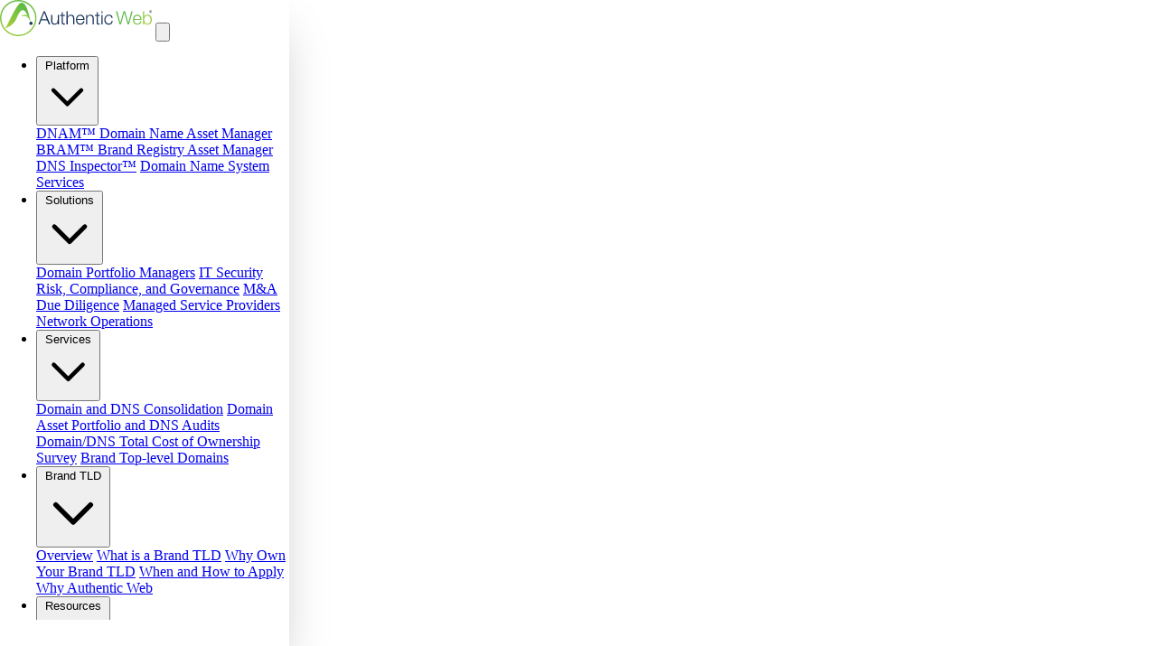

--- FILE ---
content_type: text/html; charset=UTF-8
request_url: https://authenticweb.com/articles/microsoft-has-a-subdomain-hijacking-problem/
body_size: 18408
content:
<!DOCTYPE html>
<html lang="en-US" class="scroll-smooth">
<head>
    <meta charset="UTF-8">
    <meta name="viewport" content="width=device-width, initial-scale=1">
    <link rel="profile" href="https://gmpg.org/xfn/11">
    
    <!-- Preload local fonts for faster loading -->
    <link rel="preload" href="https://authenticweb.com/wp-content/themes/authenticweb-2025/assets/fonts/manrope-xn7_YHE41ni1AdIRqAuZuw1Bx9mbZk79FO_F.ttf" as="font" type="font/ttf" crossorigin="anonymous">
    <link rel="preload" href="https://authenticweb.com/wp-content/themes/authenticweb-2025/assets/fonts/inter-variable.ttf" as="font" type="font/ttf" crossorigin="anonymous">
    
    <script type="wphb-delay-type">
        // Detect when fonts are loaded to prevent flash
        if ('fonts' in document) {
            Promise.all([
                document.fonts.load('400 1em Manrope'),
                document.fonts.load('400 1em Inter')
            ]).then(function() {
                document.documentElement.classList.add('fonts-loaded');
            });
        } else {
            // Fallback for browsers without Font Loading API
            document.documentElement.classList.add('fonts-loaded');
        }
    </script>
    
    <title>Microsoft has a subdomain hijacking problem | Authentic Web</title>
<meta name='robots' content='max-image-preview:large' />
	<style>img:is([sizes="auto" i], [sizes^="auto," i]) { contain-intrinsic-size: 3000px 1500px }</style>
	<link rel='dns-prefetch' href='//hb.wpmucdn.com' />
<link href='//hb.wpmucdn.com' rel='preconnect' />
		<style>
			.lazyload,
			.lazyloading {
				max-width: 100%;
			}
		</style>
		<link rel='stylesheet' id='wp-block-library-css' href='https://authenticweb.com/wp-includes/css/dist/block-library/style.min.css' type='text/css' media='all' />
<style id='classic-theme-styles-inline-css' type='text/css'>
/*! This file is auto-generated */
.wp-block-button__link{color:#fff;background-color:#32373c;border-radius:9999px;box-shadow:none;text-decoration:none;padding:calc(.667em + 2px) calc(1.333em + 2px);font-size:1.125em}.wp-block-file__button{background:#32373c;color:#fff;text-decoration:none}
</style>
<style id='global-styles-inline-css' type='text/css'>
:root{--wp--preset--aspect-ratio--square: 1;--wp--preset--aspect-ratio--4-3: 4/3;--wp--preset--aspect-ratio--3-4: 3/4;--wp--preset--aspect-ratio--3-2: 3/2;--wp--preset--aspect-ratio--2-3: 2/3;--wp--preset--aspect-ratio--16-9: 16/9;--wp--preset--aspect-ratio--9-16: 9/16;--wp--preset--color--black: #000000;--wp--preset--color--cyan-bluish-gray: #abb8c3;--wp--preset--color--white: #ffffff;--wp--preset--color--pale-pink: #f78da7;--wp--preset--color--vivid-red: #cf2e2e;--wp--preset--color--luminous-vivid-orange: #ff6900;--wp--preset--color--luminous-vivid-amber: #fcb900;--wp--preset--color--light-green-cyan: #7bdcb5;--wp--preset--color--vivid-green-cyan: #00d084;--wp--preset--color--pale-cyan-blue: #8ed1fc;--wp--preset--color--vivid-cyan-blue: #0693e3;--wp--preset--color--vivid-purple: #9b51e0;--wp--preset--gradient--vivid-cyan-blue-to-vivid-purple: linear-gradient(135deg,rgba(6,147,227,1) 0%,rgb(155,81,224) 100%);--wp--preset--gradient--light-green-cyan-to-vivid-green-cyan: linear-gradient(135deg,rgb(122,220,180) 0%,rgb(0,208,130) 100%);--wp--preset--gradient--luminous-vivid-amber-to-luminous-vivid-orange: linear-gradient(135deg,rgba(252,185,0,1) 0%,rgba(255,105,0,1) 100%);--wp--preset--gradient--luminous-vivid-orange-to-vivid-red: linear-gradient(135deg,rgba(255,105,0,1) 0%,rgb(207,46,46) 100%);--wp--preset--gradient--very-light-gray-to-cyan-bluish-gray: linear-gradient(135deg,rgb(238,238,238) 0%,rgb(169,184,195) 100%);--wp--preset--gradient--cool-to-warm-spectrum: linear-gradient(135deg,rgb(74,234,220) 0%,rgb(151,120,209) 20%,rgb(207,42,186) 40%,rgb(238,44,130) 60%,rgb(251,105,98) 80%,rgb(254,248,76) 100%);--wp--preset--gradient--blush-light-purple: linear-gradient(135deg,rgb(255,206,236) 0%,rgb(152,150,240) 100%);--wp--preset--gradient--blush-bordeaux: linear-gradient(135deg,rgb(254,205,165) 0%,rgb(254,45,45) 50%,rgb(107,0,62) 100%);--wp--preset--gradient--luminous-dusk: linear-gradient(135deg,rgb(255,203,112) 0%,rgb(199,81,192) 50%,rgb(65,88,208) 100%);--wp--preset--gradient--pale-ocean: linear-gradient(135deg,rgb(255,245,203) 0%,rgb(182,227,212) 50%,rgb(51,167,181) 100%);--wp--preset--gradient--electric-grass: linear-gradient(135deg,rgb(202,248,128) 0%,rgb(113,206,126) 100%);--wp--preset--gradient--midnight: linear-gradient(135deg,rgb(2,3,129) 0%,rgb(40,116,252) 100%);--wp--preset--font-size--small: 13px;--wp--preset--font-size--medium: 20px;--wp--preset--font-size--large: 36px;--wp--preset--font-size--x-large: 42px;--wp--preset--spacing--20: 0.44rem;--wp--preset--spacing--30: 0.67rem;--wp--preset--spacing--40: 1rem;--wp--preset--spacing--50: 1.5rem;--wp--preset--spacing--60: 2.25rem;--wp--preset--spacing--70: 3.38rem;--wp--preset--spacing--80: 5.06rem;--wp--preset--shadow--natural: 6px 6px 9px rgba(0, 0, 0, 0.2);--wp--preset--shadow--deep: 12px 12px 50px rgba(0, 0, 0, 0.4);--wp--preset--shadow--sharp: 6px 6px 0px rgba(0, 0, 0, 0.2);--wp--preset--shadow--outlined: 6px 6px 0px -3px rgba(255, 255, 255, 1), 6px 6px rgba(0, 0, 0, 1);--wp--preset--shadow--crisp: 6px 6px 0px rgba(0, 0, 0, 1);}:where(.is-layout-flex){gap: 0.5em;}:where(.is-layout-grid){gap: 0.5em;}body .is-layout-flex{display: flex;}.is-layout-flex{flex-wrap: wrap;align-items: center;}.is-layout-flex > :is(*, div){margin: 0;}body .is-layout-grid{display: grid;}.is-layout-grid > :is(*, div){margin: 0;}:where(.wp-block-columns.is-layout-flex){gap: 2em;}:where(.wp-block-columns.is-layout-grid){gap: 2em;}:where(.wp-block-post-template.is-layout-flex){gap: 1.25em;}:where(.wp-block-post-template.is-layout-grid){gap: 1.25em;}.has-black-color{color: var(--wp--preset--color--black) !important;}.has-cyan-bluish-gray-color{color: var(--wp--preset--color--cyan-bluish-gray) !important;}.has-white-color{color: var(--wp--preset--color--white) !important;}.has-pale-pink-color{color: var(--wp--preset--color--pale-pink) !important;}.has-vivid-red-color{color: var(--wp--preset--color--vivid-red) !important;}.has-luminous-vivid-orange-color{color: var(--wp--preset--color--luminous-vivid-orange) !important;}.has-luminous-vivid-amber-color{color: var(--wp--preset--color--luminous-vivid-amber) !important;}.has-light-green-cyan-color{color: var(--wp--preset--color--light-green-cyan) !important;}.has-vivid-green-cyan-color{color: var(--wp--preset--color--vivid-green-cyan) !important;}.has-pale-cyan-blue-color{color: var(--wp--preset--color--pale-cyan-blue) !important;}.has-vivid-cyan-blue-color{color: var(--wp--preset--color--vivid-cyan-blue) !important;}.has-vivid-purple-color{color: var(--wp--preset--color--vivid-purple) !important;}.has-black-background-color{background-color: var(--wp--preset--color--black) !important;}.has-cyan-bluish-gray-background-color{background-color: var(--wp--preset--color--cyan-bluish-gray) !important;}.has-white-background-color{background-color: var(--wp--preset--color--white) !important;}.has-pale-pink-background-color{background-color: var(--wp--preset--color--pale-pink) !important;}.has-vivid-red-background-color{background-color: var(--wp--preset--color--vivid-red) !important;}.has-luminous-vivid-orange-background-color{background-color: var(--wp--preset--color--luminous-vivid-orange) !important;}.has-luminous-vivid-amber-background-color{background-color: var(--wp--preset--color--luminous-vivid-amber) !important;}.has-light-green-cyan-background-color{background-color: var(--wp--preset--color--light-green-cyan) !important;}.has-vivid-green-cyan-background-color{background-color: var(--wp--preset--color--vivid-green-cyan) !important;}.has-pale-cyan-blue-background-color{background-color: var(--wp--preset--color--pale-cyan-blue) !important;}.has-vivid-cyan-blue-background-color{background-color: var(--wp--preset--color--vivid-cyan-blue) !important;}.has-vivid-purple-background-color{background-color: var(--wp--preset--color--vivid-purple) !important;}.has-black-border-color{border-color: var(--wp--preset--color--black) !important;}.has-cyan-bluish-gray-border-color{border-color: var(--wp--preset--color--cyan-bluish-gray) !important;}.has-white-border-color{border-color: var(--wp--preset--color--white) !important;}.has-pale-pink-border-color{border-color: var(--wp--preset--color--pale-pink) !important;}.has-vivid-red-border-color{border-color: var(--wp--preset--color--vivid-red) !important;}.has-luminous-vivid-orange-border-color{border-color: var(--wp--preset--color--luminous-vivid-orange) !important;}.has-luminous-vivid-amber-border-color{border-color: var(--wp--preset--color--luminous-vivid-amber) !important;}.has-light-green-cyan-border-color{border-color: var(--wp--preset--color--light-green-cyan) !important;}.has-vivid-green-cyan-border-color{border-color: var(--wp--preset--color--vivid-green-cyan) !important;}.has-pale-cyan-blue-border-color{border-color: var(--wp--preset--color--pale-cyan-blue) !important;}.has-vivid-cyan-blue-border-color{border-color: var(--wp--preset--color--vivid-cyan-blue) !important;}.has-vivid-purple-border-color{border-color: var(--wp--preset--color--vivid-purple) !important;}.has-vivid-cyan-blue-to-vivid-purple-gradient-background{background: var(--wp--preset--gradient--vivid-cyan-blue-to-vivid-purple) !important;}.has-light-green-cyan-to-vivid-green-cyan-gradient-background{background: var(--wp--preset--gradient--light-green-cyan-to-vivid-green-cyan) !important;}.has-luminous-vivid-amber-to-luminous-vivid-orange-gradient-background{background: var(--wp--preset--gradient--luminous-vivid-amber-to-luminous-vivid-orange) !important;}.has-luminous-vivid-orange-to-vivid-red-gradient-background{background: var(--wp--preset--gradient--luminous-vivid-orange-to-vivid-red) !important;}.has-very-light-gray-to-cyan-bluish-gray-gradient-background{background: var(--wp--preset--gradient--very-light-gray-to-cyan-bluish-gray) !important;}.has-cool-to-warm-spectrum-gradient-background{background: var(--wp--preset--gradient--cool-to-warm-spectrum) !important;}.has-blush-light-purple-gradient-background{background: var(--wp--preset--gradient--blush-light-purple) !important;}.has-blush-bordeaux-gradient-background{background: var(--wp--preset--gradient--blush-bordeaux) !important;}.has-luminous-dusk-gradient-background{background: var(--wp--preset--gradient--luminous-dusk) !important;}.has-pale-ocean-gradient-background{background: var(--wp--preset--gradient--pale-ocean) !important;}.has-electric-grass-gradient-background{background: var(--wp--preset--gradient--electric-grass) !important;}.has-midnight-gradient-background{background: var(--wp--preset--gradient--midnight) !important;}.has-small-font-size{font-size: var(--wp--preset--font-size--small) !important;}.has-medium-font-size{font-size: var(--wp--preset--font-size--medium) !important;}.has-large-font-size{font-size: var(--wp--preset--font-size--large) !important;}.has-x-large-font-size{font-size: var(--wp--preset--font-size--x-large) !important;}
:where(.wp-block-post-template.is-layout-flex){gap: 1.25em;}:where(.wp-block-post-template.is-layout-grid){gap: 1.25em;}
:where(.wp-block-columns.is-layout-flex){gap: 2em;}:where(.wp-block-columns.is-layout-grid){gap: 2em;}
:root :where(.wp-block-pullquote){font-size: 1.5em;line-height: 1.6;}
</style>
<link rel='stylesheet' id='cmplz-general-css' href='https://authenticweb.com/wp-content/plugins/complianz-gdpr/assets/css/cookieblocker.min.css' type='text/css' media='all' />
<link rel='stylesheet' id='tailwind-css-css' href='https://authenticweb.com/wp-content/themes/authenticweb-2025/assets/css/styles.css' type='text/css' media='all' />
<link rel="https://api.w.org/" href="https://authenticweb.com/wp-json/" /><link rel="alternate" title="JSON" type="application/json" href="https://authenticweb.com/wp-json/wp/v2/articles/6171" /><link rel="EditURI" type="application/rsd+xml" title="RSD" href="https://authenticweb.com/xmlrpc.php?rsd" />
<meta name="generator" content="WordPress 6.8.3" />
<link rel='shortlink' href='https://authenticweb.com/?p=6171' />
<link rel="alternate" title="oEmbed (JSON)" type="application/json+oembed" href="https://authenticweb.com/wp-json/oembed/1.0/embed?url=https%3A%2F%2Fauthenticweb.com%2Farticles%2Fmicrosoft-has-a-subdomain-hijacking-problem%2F" />
<link rel="alternate" title="oEmbed (XML)" type="text/xml+oembed" href="https://authenticweb.com/wp-json/oembed/1.0/embed?url=https%3A%2F%2Fauthenticweb.com%2Farticles%2Fmicrosoft-has-a-subdomain-hijacking-problem%2F&#038;format=xml" />
			<style>.cmplz-hidden {
					display: none !important;
				}</style><link rel="llms-sitemap" href="https://authenticweb.com/llms.txt" />
		<script type="wphb-delay-type">
			document.documentElement.className = document.documentElement.className.replace('no-js', 'js');
		</script>
				<style>
			.no-js img.lazyload {
				display: none;
			}

			figure.wp-block-image img.lazyloading {
				min-width: 150px;
			}

			.lazyload,
			.lazyloading {
				--smush-placeholder-width: 100px;
				--smush-placeholder-aspect-ratio: 1/1;
				width: var(--smush-image-width, var(--smush-placeholder-width)) !important;
				aspect-ratio: var(--smush-image-aspect-ratio, var(--smush-placeholder-aspect-ratio)) !important;
			}

						.lazyload, .lazyloading {
				opacity: 0;
			}

			.lazyloaded {
				opacity: 1;
				transition: opacity 400ms;
				transition-delay: 0ms;
			}

					</style>
		
<!-- Custom Header Scripts -->
  
	<!-- Google Tag Manager -->
	<script type="wphb-delay-type">
		(function(w, d, s, l, i) {
			w[l] = w[l] || [];
			w[l].push({
				'gtm.start': new Date().getTime(),
				event: 'gtm.js'
			});
			var f = d.getElementsByTagName(s)[0],
				j = d.createElement(s),
				dl = l != 'dataLayer' ? '&l=' + l : '';
			j.async = true;
			j.src =
				'https://www.googletagmanager.com/gtm.js?id=' + i + dl;
			f.parentNode.insertBefore(j, f);
		})(window, document, 'script', 'dataLayer', 'GTM-KPWS8N6');
	</script>
	<!-- End Google Tag Manager -->
<!-- End Custom Header Scripts -->
<!-- SEO meta tags powered by SmartCrawl https://wpmudev.com/project/smartcrawl-wordpress-seo/ -->
<meta name="description" content="Spammers hijack Microsoft subdomains to advertise poker casinos. Many other subdomains have been vulnerable for years." />
<script type="application/ld+json">{"@context":"https:\/\/schema.org","@graph":[{"@type":"Organization","@id":"https:\/\/authenticweb.com\/#schema-publishing-organization","url":"https:\/\/authenticweb.com","name":"Authentic Web","logo":{"@type":"ImageObject","@id":"https:\/\/authenticweb.com\/#schema-organization-logo","url":"https:\/\/authenticweb.com\/wp-content\/uploads\/2024\/06\/authentic-web-logo.png","height":60,"width":60}},{"@type":"WebSite","@id":"https:\/\/authenticweb.com\/#schema-website","url":"https:\/\/authenticweb.com","name":"Authentic Web","encoding":"UTF-8","potentialAction":{"@type":"SearchAction","target":"https:\/\/authenticweb.com\/search\/{search_term_string}\/","query-input":"required name=search_term_string"},"image":{"@type":"ImageObject","@id":"https:\/\/authenticweb.com\/#schema-site-logo","url":"https:\/\/authenticweb.com\/wp-content\/uploads\/2024\/06\/authentic-web-logo.png","height":1200,"width":2357}},{"@type":"BreadcrumbList","@id":"https:\/\/authenticweb.com\/articles\/microsoft-has-a-subdomain-hijacking-problem?page&articles=microsoft-has-a-subdomain-hijacking-problem&post_type=articles&name=microsoft-has-a-subdomain-hijacking-problem\/#breadcrumb","itemListElement":[{"@type":"ListItem","position":1,"name":"Home","item":"https:\/\/authenticweb.com"},{"@type":"ListItem","position":2,"name":"Articles","item":"https:\/\/authenticweb.com\/articles\/"},{"@type":"ListItem","position":3,"name":"Microsoft has a subdomain hijacking problem"}]},{"@type":"Person","@id":"https:\/\/authenticweb.com\/author\/authentic\/#schema-author","name":"Authentic Web"},{"@type":"WebPage","@id":"https:\/\/authenticweb.com\/articles\/microsoft-has-a-subdomain-hijacking-problem\/#schema-webpage","isPartOf":{"@id":"https:\/\/authenticweb.com\/#schema-website"},"publisher":{"@id":"https:\/\/authenticweb.com\/#schema-publishing-organization"},"url":"https:\/\/authenticweb.com\/articles\/microsoft-has-a-subdomain-hijacking-problem\/"},{"@type":"Article","mainEntityOfPage":{"@id":"https:\/\/authenticweb.com\/articles\/microsoft-has-a-subdomain-hijacking-problem\/#schema-webpage"},"author":{"@id":"https:\/\/authenticweb.com\/author\/authentic\/#schema-author"},"publisher":{"@id":"https:\/\/authenticweb.com\/#schema-publishing-organization"},"dateModified":"2020-05-12T15:27:57","datePublished":"2020-02-20T16:30:57","headline":"Microsoft has a subdomain hijacking problem | Authentic Web","description":"Spammers hijack Microsoft subdomains to advertise poker casinos. Many other subdomains have been vulnerable for years.","name":"Microsoft has a subdomain hijacking problem","image":{"@type":"ImageObject","@id":"https:\/\/authenticweb.com\/articles\/microsoft-has-a-subdomain-hijacking-problem\/#schema-article-image","url":"https:\/\/authenticweb.com\/wp-content\/uploads\/2020\/02\/microsoft-has-a-subdomain-hijacking-problem.jpg","height":450,"width":800},"thumbnailUrl":"https:\/\/authenticweb.com\/wp-content\/uploads\/2020\/02\/microsoft-has-a-subdomain-hijacking-problem.jpg"}]}</script>
<meta property="og:type" content="article" />
<meta property="og:url" content="https://authenticweb.com/articles/microsoft-has-a-subdomain-hijacking-problem/" />
<meta property="og:title" content="Microsoft has a subdomain hijacking problem | Authentic Web" />
<meta property="og:description" content="Spammers hijack Microsoft subdomains to advertise poker casinos. Many other subdomains have been vulnerable for years." />
<meta property="og:image" content="https://authenticweb.com/wp-content/uploads/2020/02/microsoft-has-a-subdomain-hijacking-problem.jpg" />
<meta property="og:image:width" content="800" />
<meta property="og:image:height" content="450" />
<meta property="article:published_time" content="2020-02-20T16:30:57" />
<meta property="article:author" content="Authentic Web" />
<meta name="twitter:card" content="summary_large_image" />
<meta name="twitter:title" content="Microsoft has a subdomain hijacking problem | Authentic Web" />
<meta name="twitter:description" content="Spammers hijack Microsoft subdomains to advertise poker casinos. Many other subdomains have been vulnerable for years." />
<meta name="twitter:image" content="https://authenticweb.com/wp-content/uploads/2020/02/microsoft-has-a-subdomain-hijacking-problem.jpg" />
<!-- /SEO -->
</head>

<body data-cmplz=1 class="wp-singular articles-template-default single single-articles postid-6171 wp-theme-authenticweb-2025">

<div id="page" class="site bg-background-primary">
    <header id="masthead" class="section !mt-0 !mb-0 !py-0 bg-white/98 backdrop-blur-lg sticky top-0 z-50 transition-shadow" 
            x-data="header" 
            :class="{ 'shadow-sm': scrolled }">
        <div class="section-container mx-auto">
            <div class="flex items-center gap-4 lg:gap-12 justify-between h-16">
                <!-- Logo -->
                <div class="flex-shrink-0">
                    <a href="https://authenticweb.com/" rel="home" aria-label="Authentic Web" class="hover:opacity-90 transition-opacity z-60">
                        <img data-src="https://authenticweb.com/wp-content/themes/authenticweb-2025/assets/images/aw-logo.svg" alt="Authentic Web" class="h-10 lazyload" src="[data-uri]">
                    </a>
                </div>

                <!-- Desktop Navigation -->
                <nav class="hidden lg:flex mr-auto gap-4 lg:gap-8 w-full">
                    <ul class="flex gap-5 lg:gap-8 w-full items-center">
                        <li>    <div class="group" x-data="megaMenu">
        <!-- Trigger Button -->
        <button 
            @click="toggle($event)"
            class="body-sm transition-colors duration-200 flex items-center gap-1 group hidden lg:flex"
            :class="megaMenuOpen ? 'text-aw-green01' : 'text-neutral-700 hover:text-aw-green01'"
            :aria-expanded="megaMenuOpen"

            aria-haspopup="true"
            aria-controls="mega-menu-platform"
        >
            Platform            <svg class="w-4 h-4 transition-transform duration-200" :class="{ 'rotate-180 text-aw-green01': megaMenuOpen }" fill="none" viewBox="0 0 24 24" stroke="currentColor">
                <path stroke-linecap="round" stroke-linejoin="round" stroke-width="2" d="M19 9l-7 7-7-7" />
            </svg>
        </button>
        
        <!-- Mobile Simple Link -->
        <a 
            href="https://authenticweb.com/platform/" 
            class="body-sm text-neutral-700 hover:text-aw-green01 transition-colors duration-200 lg:hidden"
        >
            Platform        </a>

        <!-- Mega Menu Dropdown -->
        <div 
            id="mega-menu-platform"
            x-show="megaMenuOpen"
            x-cloak
            x-transition:enter="transition ease-out duration-200"
            x-transition:enter-start="opacity-0 scale-95 translate-y-2"
            x-transition:enter-end="opacity-100 scale-100 translate-y-0"
            x-transition:leave="transition ease-in duration-150"
            x-transition:leave-start="opacity-100 scale-100 translate-y-0"
            x-transition:leave-end="opacity-0 scale-95 translate-y-2"
            @click.outside="close()"
            class="section !py-0 absolute w-full left-0 right-0 top-full bg-white/98 border-b border-neutral-200 z-50 hidden lg:block"
            role="menu"
            aria-orientation="vertical"
            aria-labelledby="mega-menu-trigger-platform"
        >
            <div class="section-container py-8 relative" @click.stop>
        
                
                <div class="grid grid-cols-1 lg:grid-cols-3 gap-8 lg:gap-12">
                    <!-- Left Column - Main Content -->
                    <div class="space-y-6 lg:col-span-1">
                                                    <div>
                                                                    <h3 class="header-05 text-neutral-900">
                                        Our Platform                                    </h3>
                                                                                                    <p class="body-base text-neutral-700 leading-relaxed mt-4">
                                        One platform to centralize and automate domains, DNS, TLS certs, security audits &amp; brand-TLD management—slashing cost, effort, and risk.                                    </p>
                                                                                            </div>
                                            </div>

                    <!-- Right Column - Categories -->
                    <div class="space-y-6 lg:col-span-2">
                                                                                <div class="space-y-3 grid grid-cols-1 lg:grid-cols-2 gap-6">
                                                                    <div class="group/category">
                                        <a 
                                            href="https://authenticweb.com/platform/domain-name-asset-manager-dnam/" 
                                            class="block outline-neutral-50 group-hover/category:bg-neutral-50 group-hover/category:outline group-hover/category:outline-neutral-50 group-hover/category:outline-18 rounded-[1px] transition-all duration-200"
                                        >
                                            <div class="flex items-start justify-between">
                                                <div class="flex-1">
                                                    <h4 class="header-06 group-hover/category:text-aw-green01 mb-2">
                                                        DNAM™ Domain Name Asset Manager                                                    </h4>
                                                    <p class="body-sm text-neutral-700 leading-relaxed">
                                                        DNAM™ is a unified, integrated control system for managing domains, DNS and TLS certificates. It’s an easier way to secure and manage corporate domains and the DNS.                                                    </p>
                                                </div>
                                            </div>
                                        </a>
                                    </div>
                                                                    <div class="group/category">
                                        <a 
                                            href="https://authenticweb.com/platform/brand-registry-asset-manager-bram/" 
                                            class="block outline-neutral-50 group-hover/category:bg-neutral-50 group-hover/category:outline group-hover/category:outline-neutral-50 group-hover/category:outline-18 rounded-[1px] transition-all duration-200"
                                        >
                                            <div class="flex items-start justify-between">
                                                <div class="flex-1">
                                                    <h4 class="header-06 group-hover/category:text-aw-green01 mb-2">
                                                        BRAM™ Brand Registry Asset Manager                                                    </h4>
                                                    <p class="body-sm text-neutral-700 leading-relaxed">
                                                        The BRAM™ service is designed from the ground up for enterprise teams to effectively deploy, manage and scale proprietary brand registry digital ecosystems.                                                    </p>
                                                </div>
                                            </div>
                                        </a>
                                    </div>
                                                                    <div class="group/category">
                                        <a 
                                            href="https://authenticweb.com/platform/dns-inspector/" 
                                            class="block outline-neutral-50 group-hover/category:bg-neutral-50 group-hover/category:outline group-hover/category:outline-neutral-50 group-hover/category:outline-18 rounded-[1px] transition-all duration-200"
                                        >
                                            <div class="flex items-start justify-between">
                                                <div class="flex-1">
                                                    <h4 class="header-06 group-hover/category:text-aw-green01 mb-2">
                                                        DNS Inspector™                                                    </h4>
                                                    <p class="body-sm text-neutral-700 leading-relaxed">
                                                        Our Managed DNS with control hub allows IT users to quickly set, troubleshoot and edit zone entries.                                                    </p>
                                                </div>
                                            </div>
                                        </a>
                                    </div>
                                                                    <div class="group/category">
                                        <a 
                                            href="https://authenticweb.com/platform/domain-name-system-services-dns/" 
                                            class="block outline-neutral-50 group-hover/category:bg-neutral-50 group-hover/category:outline group-hover/category:outline-neutral-50 group-hover/category:outline-18 rounded-[1px] transition-all duration-200"
                                        >
                                            <div class="flex items-start justify-between">
                                                <div class="flex-1">
                                                    <h4 class="header-06 group-hover/category:text-aw-green01 mb-2">
                                                        Domain Name System Services                                                    </h4>
                                                    <p class="body-sm text-neutral-700 leading-relaxed">
                                                        Our Managed DNS with control hub allows IT users to quickly set, troubleshoot and edit zone entries.                                                    </p>
                                                </div>
                                            </div>
                                        </a>
                                    </div>
                                                            </div>
                                            </div>
                </div>
            </div>
        </div>
    </div>
    </li>
                        <li>    <div class="group" x-data="megaMenu">
        <!-- Trigger Button -->
        <button 
            @click="toggle($event)"
            class="body-sm transition-colors duration-200 flex items-center gap-1 group hidden lg:flex"
            :class="megaMenuOpen ? 'text-aw-green01' : 'text-neutral-700 hover:text-aw-green01'"
            :aria-expanded="megaMenuOpen"

            aria-haspopup="true"
            aria-controls="mega-menu-solutions"
        >
            Solutions            <svg class="w-4 h-4 transition-transform duration-200" :class="{ 'rotate-180 text-aw-green01': megaMenuOpen }" fill="none" viewBox="0 0 24 24" stroke="currentColor">
                <path stroke-linecap="round" stroke-linejoin="round" stroke-width="2" d="M19 9l-7 7-7-7" />
            </svg>
        </button>
        
        <!-- Mobile Simple Link -->
        <a 
            href="https://authenticweb.com/solutions/" 
            class="body-sm text-neutral-700 hover:text-aw-green01 transition-colors duration-200 lg:hidden"
        >
            Solutions        </a>

        <!-- Mega Menu Dropdown -->
        <div 
            id="mega-menu-solutions"
            x-show="megaMenuOpen"
            x-cloak
            x-transition:enter="transition ease-out duration-200"
            x-transition:enter-start="opacity-0 scale-95 translate-y-2"
            x-transition:enter-end="opacity-100 scale-100 translate-y-0"
            x-transition:leave="transition ease-in duration-150"
            x-transition:leave-start="opacity-100 scale-100 translate-y-0"
            x-transition:leave-end="opacity-0 scale-95 translate-y-2"
            @click.outside="close()"
            class="section !py-0 absolute w-full left-0 right-0 top-full bg-white/98 border-b border-neutral-200 z-50 hidden lg:block"
            role="menu"
            aria-orientation="vertical"
            aria-labelledby="mega-menu-trigger-solutions"
        >
            <div class="section-container py-8 relative" @click.stop>
        
                
                <div class="grid grid-cols-1 lg:grid-cols-3 gap-8 lg:gap-12">
                    <!-- Left Column - Main Content -->
                    <div class="space-y-6 lg:col-span-1">
                                                    <div>
                                                                    <h3 class="header-05 text-neutral-900">
                                        Companies that Benefit from Authentic Web Solutions                                    </h3>
                                                                                                    <p class="body-base text-neutral-700 leading-relaxed mt-4">
                                        Mid-size to large enterprise from $50mn to $10bn in revenues that manage large domain portfolios across multiple DNS services. These operations are costly and staff-intensive to manage, with the highest risk to security.                                    </p>
                                                                                                    <a 
                                        href="https://authenticweb.com/solutions/" 
                                        class="inline-flex items-center text-aw-green01 hover:text-aw-green02 transition-colors duration-200 font-medium mt-6"
                                    >
                                        Overview →                                    
                                    </a>
                                                            </div>
                                            </div>

                    <!-- Right Column - Categories -->
                    <div class="space-y-6 lg:col-span-2">
                                                                                    <h3 class="header-05 text-neutral-900 mb-8">
                                    Who We Help                                </h3>
                                                        <div class="space-y-3 grid grid-cols-1 lg:grid-cols-2 gap-6">
                                                                    <div class="group/category">
                                        <a 
                                            href="https://authenticweb.com/domain-portfolio-managers-and-administrators/" 
                                            class="block outline-neutral-50 group-hover/category:bg-neutral-50 group-hover/category:outline group-hover/category:outline-neutral-50 group-hover/category:outline-18 rounded-[1px] transition-all duration-200"
                                        >
                                            <div class="flex items-start justify-between">
                                                <div class="flex-1">
                                                    <h4 class="header-06 group-hover/category:text-aw-green01 mb-2">
                                                        Domain Portfolio Managers and Administrators                                                    </h4>
                                                    <p class="body-sm text-neutral-700 leading-relaxed">
                                                        Easily manage large domain portfolios with reduced effort and cost, while improving security.                                                    </p>
                                                </div>
                                            </div>
                                        </a>
                                    </div>
                                                                    <div class="group/category">
                                        <a 
                                            href="https://authenticweb.com/it-security/" 
                                            class="block outline-neutral-50 group-hover/category:bg-neutral-50 group-hover/category:outline group-hover/category:outline-neutral-50 group-hover/category:outline-18 rounded-[1px] transition-all duration-200"
                                        >
                                            <div class="flex items-start justify-between">
                                                <div class="flex-1">
                                                    <h4 class="header-06 group-hover/category:text-aw-green01 mb-2">
                                                        IT Security                                                    </h4>
                                                    <p class="body-sm text-neutral-700 leading-relaxed">
                                                        Establish and maintain your domain, DNS, and TLS Security, including DNSSEC - right to your zone files.                                                    </p>
                                                </div>
                                            </div>
                                        </a>
                                    </div>
                                                                    <div class="group/category">
                                        <a 
                                            href="https://authenticweb.com/risk-compliance-and-governance-officers/" 
                                            class="block outline-neutral-50 group-hover/category:bg-neutral-50 group-hover/category:outline group-hover/category:outline-neutral-50 group-hover/category:outline-18 rounded-[1px] transition-all duration-200"
                                        >
                                            <div class="flex items-start justify-between">
                                                <div class="flex-1">
                                                    <h4 class="header-06 group-hover/category:text-aw-green01 mb-2">
                                                        Risk, Compliance, and Governance Officers                                                    </h4>
                                                    <p class="body-sm text-neutral-700 leading-relaxed">
                                                        Identify and resolve enterprise risk issues from DNS threats, with full go-forward compliance.                                                    </p>
                                                </div>
                                            </div>
                                        </a>
                                    </div>
                                                                    <div class="group/category">
                                        <a 
                                            href="https://authenticweb.com/ma-due-diligence-executives/" 
                                            class="block outline-neutral-50 group-hover/category:bg-neutral-50 group-hover/category:outline group-hover/category:outline-neutral-50 group-hover/category:outline-18 rounded-[1px] transition-all duration-200"
                                        >
                                            <div class="flex items-start justify-between">
                                                <div class="flex-1">
                                                    <h4 class="header-06 group-hover/category:text-aw-green01 mb-2">
                                                        M&amp;A Due Diligence Executives                                                    </h4>
                                                    <p class="body-sm text-neutral-700 leading-relaxed">
                                                        Maximize domain/DNS asset purchase value, reduce IT security risk, and accelerate post-purchase integration.                                                    </p>
                                                </div>
                                            </div>
                                        </a>
                                    </div>
                                                                    <div class="group/category">
                                        <a 
                                            href="https://authenticweb.com/solutions/domain-dns-managed-service-providers/" 
                                            class="block outline-neutral-50 group-hover/category:bg-neutral-50 group-hover/category:outline group-hover/category:outline-neutral-50 group-hover/category:outline-18 rounded-[1px] transition-all duration-200"
                                        >
                                            <div class="flex items-start justify-between">
                                                <div class="flex-1">
                                                    <h4 class="header-06 group-hover/category:text-aw-green01 mb-2">
                                                        Managed Service Providers (MSPs)                                                    </h4>
                                                    <p class="body-sm text-neutral-700 leading-relaxed">
                                                        Generate profitable new revenue streams, helping your clients manage their domain/DNS operations.                                                    </p>
                                                </div>
                                            </div>
                                        </a>
                                    </div>
                                                                    <div class="group/category">
                                        <a 
                                            href="https://authenticweb.com/network-operations/" 
                                            class="block outline-neutral-50 group-hover/category:bg-neutral-50 group-hover/category:outline group-hover/category:outline-neutral-50 group-hover/category:outline-18 rounded-[1px] transition-all duration-200"
                                        >
                                            <div class="flex items-start justify-between">
                                                <div class="flex-1">
                                                    <h4 class="header-06 group-hover/category:text-aw-green01 mb-2">
                                                        Network Operations                                                    </h4>
                                                    <p class="body-sm text-neutral-700 leading-relaxed">
                                                        Manage your DNS network with significantly reduced staff effort while boosting security.                                                    </p>
                                                </div>
                                            </div>
                                        </a>
                                    </div>
                                                            </div>
                                            </div>
                </div>
            </div>
        </div>
    </div>
    </li>
                        <li>    <div class="group" x-data="megaMenu">
        <!-- Trigger Button -->
        <button 
            @click="toggle($event)"
            class="body-sm transition-colors duration-200 flex items-center gap-1 group hidden lg:flex"
            :class="megaMenuOpen ? 'text-aw-green01' : 'text-neutral-700 hover:text-aw-green01'"
            :aria-expanded="megaMenuOpen"

            aria-haspopup="true"
            aria-controls="mega-menu-services"
        >
            Services            <svg class="w-4 h-4 transition-transform duration-200" :class="{ 'rotate-180 text-aw-green01': megaMenuOpen }" fill="none" viewBox="0 0 24 24" stroke="currentColor">
                <path stroke-linecap="round" stroke-linejoin="round" stroke-width="2" d="M19 9l-7 7-7-7" />
            </svg>
        </button>
        
        <!-- Mobile Simple Link -->
        <a 
            href="https://authenticweb.com/services/" 
            class="body-sm text-neutral-700 hover:text-aw-green01 transition-colors duration-200 lg:hidden"
        >
            Services        </a>

        <!-- Mega Menu Dropdown -->
        <div 
            id="mega-menu-services"
            x-show="megaMenuOpen"
            x-cloak
            x-transition:enter="transition ease-out duration-200"
            x-transition:enter-start="opacity-0 scale-95 translate-y-2"
            x-transition:enter-end="opacity-100 scale-100 translate-y-0"
            x-transition:leave="transition ease-in duration-150"
            x-transition:leave-start="opacity-100 scale-100 translate-y-0"
            x-transition:leave-end="opacity-0 scale-95 translate-y-2"
            @click.outside="close()"
            class="section !py-0 absolute w-full left-0 right-0 top-full bg-white/98 border-b border-neutral-200 z-50 hidden lg:block"
            role="menu"
            aria-orientation="vertical"
            aria-labelledby="mega-menu-trigger-services"
        >
            <div class="section-container py-8 relative" @click.stop>
        
                
                <div class="grid grid-cols-1 lg:grid-cols-3 gap-8 lg:gap-12">
                    <!-- Left Column - Main Content -->
                    <div class="space-y-6 lg:col-span-1">
                                                    <div>
                                                                    <h3 class="header-05 text-neutral-900">
                                        Professional DNS Services                                    </h3>
                                                                                                    <p class="body-base text-neutral-700 leading-relaxed mt-4">
                                        The best way to simplify and secure your domain and DNS management operation is to consolidate domain registrars, managed DNS services, and TLS certificate providers.                                    </p>
                                                                                            </div>
                                            </div>

                    <!-- Right Column - Categories -->
                    <div class="space-y-6 lg:col-span-2">
                                                                                <div class="space-y-3 grid grid-cols-1 lg:grid-cols-2 gap-6">
                                                                    <div class="group/category">
                                        <a 
                                            href="https://authenticweb.com/services/domain-and-dns-consolidation/" 
                                            class="block outline-neutral-50 group-hover/category:bg-neutral-50 group-hover/category:outline group-hover/category:outline-neutral-50 group-hover/category:outline-18 rounded-[1px] transition-all duration-200"
                                        >
                                            <div class="flex items-start justify-between">
                                                <div class="flex-1">
                                                    <h4 class="header-06 group-hover/category:text-aw-green01 mb-2">
                                                        Domain and DNS Consolidation                                                    </h4>
                                                    <p class="body-sm text-neutral-700 leading-relaxed">
                                                        The best way to simplify and secure your domain and DNS management operation is to consolidate domain registrars, managed DNS services, and TLS certificate providers.                                                    </p>
                                                </div>
                                            </div>
                                        </a>
                                    </div>
                                                                    <div class="group/category">
                                        <a 
                                            href="https://authenticweb.com/services/domain-asset-portfolio-and-dns-audits/" 
                                            class="block outline-neutral-50 group-hover/category:bg-neutral-50 group-hover/category:outline group-hover/category:outline-neutral-50 group-hover/category:outline-18 rounded-[1px] transition-all duration-200"
                                        >
                                            <div class="flex items-start justify-between">
                                                <div class="flex-1">
                                                    <h4 class="header-06 group-hover/category:text-aw-green01 mb-2">
                                                        Domain Asset Portfolio and DNS Audits                                                    </h4>
                                                    <p class="body-sm text-neutral-700 leading-relaxed">
                                                        Ensure your domain and DNS operations are fully secure and compliant with an external audit. Our APEX-level toolsets pinpoint vulnerabilities including HTTP errors, expired DNSSEC keys, missing TLS certificates, and more.                                                    </p>
                                                </div>
                                            </div>
                                        </a>
                                    </div>
                                                                    <div class="group/category">
                                        <a 
                                            href="https://authenticweb.com/services/costofownershipdomain-dns-total-cost-of-ownership-tco-survey/" 
                                            class="block outline-neutral-50 group-hover/category:bg-neutral-50 group-hover/category:outline group-hover/category:outline-neutral-50 group-hover/category:outline-18 rounded-[1px] transition-all duration-200"
                                        >
                                            <div class="flex items-start justify-between">
                                                <div class="flex-1">
                                                    <h4 class="header-06 group-hover/category:text-aw-green01 mb-2">
                                                        Domain/DNS Total Cost of Ownership (TCO) Survey                                                    </h4>
                                                    <p class="body-sm text-neutral-700 leading-relaxed">
                                                        Let us plug in your numbers and show you the clear areas where you can reduce cost.                                                    </p>
                                                </div>
                                            </div>
                                        </a>
                                    </div>
                                                                    <div class="group/category">
                                        <a 
                                            href="https://authenticweb.com/brand-top-level-domain/" 
                                            class="block outline-neutral-50 group-hover/category:bg-neutral-50 group-hover/category:outline group-hover/category:outline-neutral-50 group-hover/category:outline-18 rounded-[1px] transition-all duration-200"
                                        >
                                            <div class="flex items-start justify-between">
                                                <div class="flex-1">
                                                    <h4 class="header-06 group-hover/category:text-aw-green01 mb-2">
                                                        Brand Top-level Domains: Business Case, Application and Deployment                                                    </h4>
                                                    <p class="body-sm text-neutral-700 leading-relaxed">
                                                        In Q2 2026 brands will be able to apply for their Brand TLD.  Are you ready? Authentic Web can help.                                                    </p>
                                                </div>
                                            </div>
                                        </a>
                                    </div>
                                                            </div>
                                            </div>
                </div>
            </div>
        </div>
    </div>
    </li>
                        <li>    <div class="group" x-data="megaMenu">
        <!-- Trigger Button -->
        <button 
            @click="toggle($event)"
            class="body-sm transition-colors duration-200 flex items-center gap-1 group hidden lg:flex"
            :class="megaMenuOpen ? 'text-aw-green01' : 'text-neutral-700 hover:text-aw-green01'"
            :aria-expanded="megaMenuOpen"

            aria-haspopup="true"
            aria-controls="mega-menu-brandtld"
        >
            Brand TLD            <svg class="w-4 h-4 transition-transform duration-200" :class="{ 'rotate-180 text-aw-green01': megaMenuOpen }" fill="none" viewBox="0 0 24 24" stroke="currentColor">
                <path stroke-linecap="round" stroke-linejoin="round" stroke-width="2" d="M19 9l-7 7-7-7" />
            </svg>
        </button>
        
        <!-- Mobile Simple Link -->
        <a 
            href="https://authenticweb.com/brand-top-level-domain/" 
            class="body-sm text-neutral-700 hover:text-aw-green01 transition-colors duration-200 lg:hidden"
        >
            Brand TLD        </a>

        <!-- Mega Menu Dropdown -->
        <div 
            id="mega-menu-brandtld"
            x-show="megaMenuOpen"
            x-cloak
            x-transition:enter="transition ease-out duration-200"
            x-transition:enter-start="opacity-0 scale-95 translate-y-2"
            x-transition:enter-end="opacity-100 scale-100 translate-y-0"
            x-transition:leave="transition ease-in duration-150"
            x-transition:leave-start="opacity-100 scale-100 translate-y-0"
            x-transition:leave-end="opacity-0 scale-95 translate-y-2"
            @click.outside="close()"
            class="section !py-0 absolute w-full left-0 right-0 top-full bg-white/98 border-b border-neutral-200 z-50 hidden lg:block"
            role="menu"
            aria-orientation="vertical"
            aria-labelledby="mega-menu-trigger-brandtld"
        >
            <div class="section-container py-8 relative" @click.stop>
        
                
                <div class="grid grid-cols-1 lg:grid-cols-3 gap-8 lg:gap-12">
                    <!-- Left Column - Main Content -->
                    <div class="space-y-6 lg:col-span-1">
                                                    <div>
                                                                    <h3 class="header-05 text-neutral-900">
                                        Brand TLDs                                    </h3>
                                                                                                    <p class="body-base text-neutral-700 leading-relaxed mt-4">
                                        Owning your Brand Top-level Domain is the only way to put a moat around your brand to ensure consumer trust over the long term.                                    </p>
                                                                                                    <a 
                                        href="https://authenticweb.com/brand-top-level-domain/" 
                                        class="inline-flex items-center text-aw-green01 hover:text-aw-green02 transition-colors duration-200 font-medium mt-6"
                                    >
                                        Overview →                                    
                                    </a>
                                                            </div>
                                            </div>

                    <!-- Right Column - Categories -->
                    <div class="space-y-6 lg:col-span-2">
                                                                                <div class="space-y-3 grid grid-cols-1 lg:grid-cols-2 gap-6">
                                                                    <div class="group/category">
                                        <a 
                                            href="https://authenticweb.com/brand-top-level-domain/what-is-a-brand-tld/" 
                                            class="block outline-neutral-50 group-hover/category:bg-neutral-50 group-hover/category:outline group-hover/category:outline-neutral-50 group-hover/category:outline-18 rounded-[1px] transition-all duration-200"
                                        >
                                            <div class="flex items-start justify-between">
                                                <div class="flex-1">
                                                    <h4 class="header-06 group-hover/category:text-aw-green01 mb-2">
                                                        What is a Brand TLD                                                    </h4>
                                                    <p class="body-sm text-neutral-700 leading-relaxed">
                                                        It is not just another domain. It is a secure and massively scalable digital identity platform for your authentic brand.                                                    </p>
                                                </div>
                                            </div>
                                        </a>
                                    </div>
                                                                    <div class="group/category">
                                        <a 
                                            href="https://authenticweb.com/brand-top-level-domain/why-own-your-brand-tld/" 
                                            class="block outline-neutral-50 group-hover/category:bg-neutral-50 group-hover/category:outline group-hover/category:outline-neutral-50 group-hover/category:outline-18 rounded-[1px] transition-all duration-200"
                                        >
                                            <div class="flex items-start justify-between">
                                                <div class="flex-1">
                                                    <h4 class="header-06 group-hover/category:text-aw-green01 mb-2">
                                                        Why Own Your Brand TLD                                                    </h4>
                                                    <p class="body-sm text-neutral-700 leading-relaxed">
                                                        From innovative use cases to promote and deliver your services to enhancing DNS security and reducing total cost of ownership, ROl is tangible.                                                    </p>
                                                </div>
                                            </div>
                                        </a>
                                    </div>
                                                                    <div class="group/category">
                                        <a 
                                            href="https://authenticweb.com/brand-top-level-domain/when-and-how-to-apply/" 
                                            class="block outline-neutral-50 group-hover/category:bg-neutral-50 group-hover/category:outline group-hover/category:outline-neutral-50 group-hover/category:outline-18 rounded-[1px] transition-all duration-200"
                                        >
                                            <div class="flex items-start justify-between">
                                                <div class="flex-1">
                                                    <h4 class="header-06 group-hover/category:text-aw-green01 mb-2">
                                                        When and How to Apply                                                    </h4>
                                                    <p class="body-sm text-neutral-700 leading-relaxed">
                                                        April 2026 is the deadline. Prior to that date you need to build and socialize a Business Case and be prepared to submit your application.                                                    </p>
                                                </div>
                                            </div>
                                        </a>
                                    </div>
                                                                    <div class="group/category">
                                        <a 
                                            href="https://authenticweb.com/brand-top-level-domain/why-authentic-web-for-brand-tld/" 
                                            class="block outline-neutral-50 group-hover/category:bg-neutral-50 group-hover/category:outline group-hover/category:outline-neutral-50 group-hover/category:outline-18 rounded-[1px] transition-all duration-200"
                                        >
                                            <div class="flex items-start justify-between">
                                                <div class="flex-1">
                                                    <h4 class="header-06 group-hover/category:text-aw-green01 mb-2">
                                                        Why Authentic Web                                                    </h4>
                                                    <p class="body-sm text-neutral-700 leading-relaxed">
                                                        Brand TLD expertise with an innovation mission. This is not just about applying. We bring a full suite of services from Ideation to Go To Market.                                                    </p>
                                                </div>
                                            </div>
                                        </a>
                                    </div>
                                                            </div>
                                            </div>
                </div>
            </div>
        </div>
    </div>
    </li>
                        <li>    <div class="group" x-data="megaMenu">
        <!-- Trigger Button -->
        <button 
            @click="toggle($event)"
            class="body-sm transition-colors duration-200 flex items-center gap-1 group hidden lg:flex"
            :class="megaMenuOpen ? 'text-aw-green01' : 'text-neutral-700 hover:text-aw-green01'"
            :aria-expanded="megaMenuOpen"

            aria-haspopup="true"
            aria-controls="mega-menu-resources"
        >
            Resources            <svg class="w-4 h-4 transition-transform duration-200" :class="{ 'rotate-180 text-aw-green01': megaMenuOpen }" fill="none" viewBox="0 0 24 24" stroke="currentColor">
                <path stroke-linecap="round" stroke-linejoin="round" stroke-width="2" d="M19 9l-7 7-7-7" />
            </svg>
        </button>
        
        <!-- Mobile Simple Link -->
        <a 
            href="https://authenticweb.com/resources/" 
            class="body-sm text-neutral-700 hover:text-aw-green01 transition-colors duration-200 lg:hidden"
        >
            Resources        </a>

        <!-- Mega Menu Dropdown -->
        <div 
            id="mega-menu-resources"
            x-show="megaMenuOpen"
            x-cloak
            x-transition:enter="transition ease-out duration-200"
            x-transition:enter-start="opacity-0 scale-95 translate-y-2"
            x-transition:enter-end="opacity-100 scale-100 translate-y-0"
            x-transition:leave="transition ease-in duration-150"
            x-transition:leave-start="opacity-100 scale-100 translate-y-0"
            x-transition:leave-end="opacity-0 scale-95 translate-y-2"
            @click.outside="close()"
            class="section !py-0 absolute w-full left-0 right-0 top-full bg-white/98 border-b border-neutral-200 z-50 hidden lg:block"
            role="menu"
            aria-orientation="vertical"
            aria-labelledby="mega-menu-trigger-resources"
        >
            <div class="section-container py-8 relative" @click.stop>
        
                
                <div class="grid grid-cols-1 lg:grid-cols-3 gap-8 lg:gap-12">
                    <!-- Left Column - Main Content -->
                    <div class="space-y-6 lg:col-span-1">
                                                    <div>
                                                                    <h3 class="header-05 text-neutral-900">
                                        Resources Center                                    </h3>
                                                                                                    <p class="body-base text-neutral-700 leading-relaxed mt-4">
                                        Resources for enterprise business, digital and IT Leadership. We research, publish, and curate resources of interest to brand stakeholders responsible for domain and DNS management.                                    </p>
                                                                                                    <a 
                                        href="https://authenticweb.com/resources/" 
                                        class="inline-flex items-center text-aw-green01 hover:text-aw-green02 transition-colors duration-200 font-medium mt-6"
                                    >
                                        Learn more →                                    
                                    </a>
                                                            </div>
                                            </div>

                    <!-- Right Column - Categories -->
                    <div class="space-y-6 lg:col-span-2">
                                                                                <div class="space-y-3 grid grid-cols-1 lg:grid-cols-2 gap-6">
                                                                    <div class="group/category">
                                        <a 
                                            href="https://authenticweb.com/resources/blog/" 
                                            class="block outline-neutral-50 group-hover/category:bg-neutral-50 group-hover/category:outline group-hover/category:outline-neutral-50 group-hover/category:outline-18 rounded-[1px] transition-all duration-200"
                                        >
                                            <div class="flex items-start justify-between">
                                                <div class="flex-1">
                                                    <h4 class="header-06 group-hover/category:text-aw-green01 mb-2">
                                                        Blog                                                    </h4>
                                                    <p class="body-sm text-neutral-700 leading-relaxed">
                                                        Fresh insights on domains, DNS, and Brand TLD strategy. Perspectives from Authentic Web experts and industry thought leaders.                                                    </p>
                                                </div>
                                            </div>
                                        </a>
                                    </div>
                                                                    <div class="group/category">
                                        <a 
                                            href="https://authenticweb.com/whitepapers/" 
                                            class="block outline-neutral-50 group-hover/category:bg-neutral-50 group-hover/category:outline group-hover/category:outline-neutral-50 group-hover/category:outline-18 rounded-[1px] transition-all duration-200"
                                        >
                                            <div class="flex items-start justify-between">
                                                <div class="flex-1">
                                                    <h4 class="header-06 group-hover/category:text-aw-green01 mb-2">
                                                        White Papers                                                    </h4>
                                                    <p class="body-sm text-neutral-700 leading-relaxed">
                                                        In-depth analysis of enterprise domain security and Brand TLD readiness. Research-driven content designed for IT, legal, and digital strategy teams.                                                    </p>
                                                </div>
                                            </div>
                                        </a>
                                    </div>
                                                                    <div class="group/category">
                                        <a 
                                            href="https://authenticweb.com/webinars/" 
                                            class="block outline-neutral-50 group-hover/category:bg-neutral-50 group-hover/category:outline group-hover/category:outline-neutral-50 group-hover/category:outline-18 rounded-[1px] transition-all duration-200"
                                        >
                                            <div class="flex items-start justify-between">
                                                <div class="flex-1">
                                                    <h4 class="header-06 group-hover/category:text-aw-green01 mb-2">
                                                        Webinars                                                    </h4>
                                                    <p class="body-sm text-neutral-700 leading-relaxed">
                                                        Webinars to inform enterprise teams on best practices related to the management of Corporate Domains, DNS, and TLS Certificates as well as the emerging Brand Top Level Domain paradigm shift.                                                    </p>
                                                </div>
                                            </div>
                                        </a>
                                    </div>
                                                                    <div class="group/category">
                                        <a 
                                            href="https://authenticweb.com/articles/" 
                                            class="block outline-neutral-50 group-hover/category:bg-neutral-50 group-hover/category:outline group-hover/category:outline-neutral-50 group-hover/category:outline-18 rounded-[1px] transition-all duration-200"
                                        >
                                            <div class="flex items-start justify-between">
                                                <div class="flex-1">
                                                    <h4 class="header-06 group-hover/category:text-aw-green01 mb-2">
                                                        Articles                                                    </h4>
                                                    <p class="body-sm text-neutral-700 leading-relaxed">
                                                        From digital disasters to stunning brand innovations, these are the stories we’re reading and sharing that guide us in the new TLD era.                                                    </p>
                                                </div>
                                            </div>
                                        </a>
                                    </div>
                                                                    <div class="group/category">
                                        <a 
                                            href="https://authenticweb.com/case-studies/" 
                                            class="block outline-neutral-50 group-hover/category:bg-neutral-50 group-hover/category:outline group-hover/category:outline-neutral-50 group-hover/category:outline-18 rounded-[1px] transition-all duration-200"
                                        >
                                            <div class="flex items-start justify-between">
                                                <div class="flex-1">
                                                    <h4 class="header-06 group-hover/category:text-aw-green01 mb-2">
                                                        Case Studies                                                    </h4>
                                                    <p class="body-sm text-neutral-700 leading-relaxed">
                                                        How leading organizations modernize domain and DNS operations. Real results, measurable impact, and lessons learned from the field.                                                    </p>
                                                </div>
                                            </div>
                                        </a>
                                    </div>
                                                                    <div class="group/category">
                                        <a 
                                            href="https://authenticweb.com/guides/" 
                                            class="block outline-neutral-50 group-hover/category:bg-neutral-50 group-hover/category:outline group-hover/category:outline-neutral-50 group-hover/category:outline-18 rounded-[1px] transition-all duration-200"
                                        >
                                            <div class="flex items-start justify-between">
                                                <div class="flex-1">
                                                    <h4 class="header-06 group-hover/category:text-aw-green01 mb-2">
                                                        Guides                                                    </h4>
                                                    <p class="body-sm text-neutral-700 leading-relaxed">
                                                        Expert guidance for modern domain and DNS management. Practical steps to reduce risk, improve compliance, and simplify operations.                                                    </p>
                                                </div>
                                            </div>
                                        </a>
                                    </div>
                                                            </div>
                                            </div>
                </div>
            </div>
        </div>
    </div>
    </li>
                        <li>    <div class="group" x-data="megaMenu">
        <!-- Trigger Button -->
        <button 
            @click="toggle($event)"
            class="body-sm transition-colors duration-200 flex items-center gap-1 group hidden lg:flex"
            :class="megaMenuOpen ? 'text-aw-green01' : 'text-neutral-700 hover:text-aw-green01'"
            :aria-expanded="megaMenuOpen"

            aria-haspopup="true"
            aria-controls="mega-menu-company"
        >
            Company            <svg class="w-4 h-4 transition-transform duration-200" :class="{ 'rotate-180 text-aw-green01': megaMenuOpen }" fill="none" viewBox="0 0 24 24" stroke="currentColor">
                <path stroke-linecap="round" stroke-linejoin="round" stroke-width="2" d="M19 9l-7 7-7-7" />
            </svg>
        </button>
        
        <!-- Mobile Simple Link -->
        <a 
            href="https://authenticweb.com/company/" 
            class="body-sm text-neutral-700 hover:text-aw-green01 transition-colors duration-200 lg:hidden"
        >
            Company        </a>

        <!-- Mega Menu Dropdown -->
        <div 
            id="mega-menu-company"
            x-show="megaMenuOpen"
            x-cloak
            x-transition:enter="transition ease-out duration-200"
            x-transition:enter-start="opacity-0 scale-95 translate-y-2"
            x-transition:enter-end="opacity-100 scale-100 translate-y-0"
            x-transition:leave="transition ease-in duration-150"
            x-transition:leave-start="opacity-100 scale-100 translate-y-0"
            x-transition:leave-end="opacity-0 scale-95 translate-y-2"
            @click.outside="close()"
            class="section !py-0 absolute w-full left-0 right-0 top-full bg-white/98 border-b border-neutral-200 z-50 hidden lg:block"
            role="menu"
            aria-orientation="vertical"
            aria-labelledby="mega-menu-trigger-company"
        >
            <div class="section-container py-8 relative" @click.stop>
        
                
                <div class="grid grid-cols-1 lg:grid-cols-3 gap-8 lg:gap-12">
                    <!-- Left Column - Main Content -->
                    <div class="space-y-6 lg:col-span-1">
                                                    <div>
                                                                    <h3 class="header-05 text-neutral-900">
                                        About Us                                    </h3>
                                                                                                    <p class="body-base text-neutral-700 leading-relaxed mt-4">
                                        Authentic Web is the only corporate domain registrar enabling enterprise brands to fully manage their domains, DNS, and Brand registry on a single, integrated system.                                    </p>
                                                                                                    <a 
                                        href="https://authenticweb.com/company/" 
                                        class="inline-flex items-center text-aw-green01 hover:text-aw-green02 transition-colors duration-200 font-medium mt-6"
                                    >
                                        Learn more →                                    
                                    </a>
                                                            </div>
                                            </div>

                    <!-- Right Column - Categories -->
                    <div class="space-y-6 lg:col-span-2">
                                                                                <div class="space-y-3 grid grid-cols-1 lg:grid-cols-2 gap-6">
                                                                    <div class="group/category">
                                        <a 
                                            href="https://authenticweb.com/company/why-authentic-web/" 
                                            class="block outline-neutral-50 group-hover/category:bg-neutral-50 group-hover/category:outline group-hover/category:outline-neutral-50 group-hover/category:outline-18 rounded-[1px] transition-all duration-200"
                                        >
                                            <div class="flex items-start justify-between">
                                                <div class="flex-1">
                                                    <h4 class="header-06 group-hover/category:text-aw-green01 mb-2">
                                                        Why Authentic Web                                                    </h4>
                                                    <p class="body-sm text-neutral-700 leading-relaxed">
                                                        Authentic Web is the only corporate domain registrar enabling enterprise brands to fully manage their domains, DNS, and Brand registry on a single, integrated system.                                                    </p>
                                                </div>
                                            </div>
                                        </a>
                                    </div>
                                                                    <div class="group/category">
                                        <a 
                                            href="https://authenticweb.com/company/about-us/" 
                                            class="block outline-neutral-50 group-hover/category:bg-neutral-50 group-hover/category:outline group-hover/category:outline-neutral-50 group-hover/category:outline-18 rounded-[1px] transition-all duration-200"
                                        >
                                            <div class="flex items-start justify-between">
                                                <div class="flex-1">
                                                    <h4 class="header-06 group-hover/category:text-aw-green01 mb-2">
                                                        About Authentic Web                                                    </h4>
                                                    <p class="body-sm text-neutral-700 leading-relaxed">
                                                        Authentic Web Inc. started building in 2013 and in 2015 released our DNAM (Domain Name Asset Manager Service) as a unified digital control system to EMPOWER IT TEAMS.                                                    </p>
                                                </div>
                                            </div>
                                        </a>
                                    </div>
                                                                    <div class="group/category">
                                        <a 
                                            href="https://authenticweb.com/company/technology/" 
                                            class="block outline-neutral-50 group-hover/category:bg-neutral-50 group-hover/category:outline group-hover/category:outline-neutral-50 group-hover/category:outline-18 rounded-[1px] transition-all duration-200"
                                        >
                                            <div class="flex items-start justify-between">
                                                <div class="flex-1">
                                                    <h4 class="header-06 group-hover/category:text-aw-green01 mb-2">
                                                        Technology                                                    </h4>
                                                    <p class="body-sm text-neutral-700 leading-relaxed">
                                                        Authentic Web uses proven technologies that improve or replace manual processes to manage domains and DNS.                                                    </p>
                                                </div>
                                            </div>
                                        </a>
                                    </div>
                                                                    <div class="group/category">
                                        <a 
                                            href="https://authenticweb.com/pressroom/" 
                                            class="block outline-neutral-50 group-hover/category:bg-neutral-50 group-hover/category:outline group-hover/category:outline-neutral-50 group-hover/category:outline-18 rounded-[1px] transition-all duration-200"
                                        >
                                            <div class="flex items-start justify-between">
                                                <div class="flex-1">
                                                    <h4 class="header-06 group-hover/category:text-aw-green01 mb-2">
                                                        Pressroom                                                    </h4>
                                                    <p class="body-sm text-neutral-700 leading-relaxed">
                                                        Get yourself current with our latest company news, announcements, and press releases.                                                    </p>
                                                </div>
                                            </div>
                                        </a>
                                    </div>
                                                            </div>
                                            </div>
                </div>
            </div>
        </div>
    </div>
    </li>
                    </ul>

                    <a href="https://authenticweb.com/demo/" class="inline-flex items-center justify-center font-medium rounded-md transition-all duration-200 focus:outline-none focus:ring-2 focus:ring-offset-2 disabled:opacity-50 disabled:cursor-not-allowed text-nowrap px-4 py-2 text-sm text-primary-content bg-primary hover:bg-primary-focus focus:ring-primary-focus transition-all duration-400">Book a Demo</a>                </nav>

                <!-- Mobile menu button -->
                <div class="lg:hidden">
                    <button @click="mobileMenuOpen = !mobileMenuOpen" class="text-gray-700 hover:text-aw-green01 focus:outline-none focus:text-aw-green01 transition-colors duration-200 p-2">
                        <svg class="h-6 w-6" fill="none" viewBox="0 0 24 24" stroke="currentColor">
                            <path x-show="!mobileMenuOpen" stroke-linecap="round" stroke-linejoin="round" stroke-width="2" d="M4 6h16M4 12h16M4 18h16"></path>
                            <path x-show="mobileMenuOpen" stroke-linecap="round" stroke-linejoin="round" stroke-width="2" d="M6 18L18 6M6 6l12 12"></path>
                        </svg>
                    </button>
                </div>
            </div>
        </div>

        <!-- Mobile Navigation Overlay -->
        <div x-show="mobileMenuOpen" 
             x-transition:enter="transition ease-out duration-300"
             x-transition:enter-start="opacity-0"
             x-transition:enter-end="opacity-100"
             x-transition:leave="transition ease-in duration-200"
             x-transition:leave-start="opacity-100"
             x-transition:leave-end="opacity-0"
             @click="mobileMenuOpen = false"
             class="fixed inset-0 bg-black/80 z-40 lg:hidden"
             style="top: 0; left: 0; right: 0; bottom: 0; width: 100vw; height: 100vh;"></div>

        <!-- Mobile Navigation Side Panel -->
        <div x-show="mobileMenuOpen"
             x-transition:enter="transition ease-out duration-300"
             x-transition:enter-start="-translate-x-full"
             x-transition:enter-end="translate-x-0"
             x-transition:leave="transition ease-in duration-200"
             x-transition:leave-start="translate-x-0"
             x-transition:leave-end="-translate-x-full"
             class="fixed top-0 left-0 h-full w-80 bg-white shadow-xl z-50 lg:hidden transform flex flex-col"
             style="z-index: 9999; position: fixed; top: 0; left: 0; height: 100vh; width: 320px; background: white; box-shadow: 0 25px 50px -12px rgba(0, 0, 0, 0.25); overflow: hidden;">
                
            <!-- Mobile Menu Header -->
            <div class="flex items-center justify-between px-6 py-3 border-b border-gray-200 bg-white">
                <img data-src="https://authenticweb.com/wp-content/themes/authenticweb-2025/assets/images/aw-logo.svg" alt="Authentic Web" class="h-8 lazyload" src="[data-uri]">
                <button @click="mobileMenuOpen = false" class="text-gray-500 hover:text-gray-700 transition-colors duration-200">
                    <svg class="h-6 w-6" fill="none" viewBox="0 0 24 24" stroke="currentColor">
                        <path stroke-linecap="round" stroke-linejoin="round" stroke-width="2" d="M6 18L18 6M6 6l12 12"></path>
                    </svg>
                </button>
            </div>
                
            <!-- Mobile Menu Content - Scrollable -->
            <div class="flex-1 overflow-y-auto bg-white" style="height: calc(100vh - 80px); overflow-y: auto; -webkit-overflow-scrolling: touch;">
                <div class="p-6 pt-3 bg-white pb-8">
                    <!-- Navigation Links -->
                    <nav class="space-y-6">
                        <ul class="space-y-2">
                            <!-- Platform -->
                            <li>
                                <div x-data="{ open: false }">
                                    <button @click="open = !open" class="flex items-center justify-between w-full text-lg text-neutral-700 hover:text-aw-green01 transition-colors duration-200 py-3">
                                        <span>Platform</span>
                                        <svg class="w-4 h-4 transition-transform duration-200" :class="{ 'rotate-180': open }" fill="none" viewBox="0 0 24 24" stroke="currentColor">
                                            <path stroke-linecap="round" stroke-linejoin="round" stroke-width="2" d="M19 9l-7 7-7-7" />
                                        </svg>
                                    </button>
                                    <div x-show="open" x-transition class="ml-2 space-y-2">
                                        <a href="https://authenticweb.com/platform/domain-name-asset-manager-dnam/" @click="mobileMenuOpen = false" class="block text-sm text-neutral-600 hover:text-aw-green01 py-2">DNAM™ Domain Name Asset Manager</a>
                                        <a href="https://authenticweb.com/platform/brand-registry-asset-manager-bram/" @click="mobileMenuOpen = false" class="block text-sm text-neutral-600 hover:text-aw-green01 py-2">BRAM™ Brand Registry Asset Manager</a>
                                        <a href="https://authenticweb.com/platform/dns-inspector/" @click="mobileMenuOpen = false" class="block text-sm text-neutral-600 hover:text-aw-green01 py-2">DNS Inspector™</a>
                                        <a href="https://authenticweb.com/platform/domain-name-system-services-dns/" @click="mobileMenuOpen = false" class="block text-sm text-neutral-600 hover:text-aw-green01 py-2">Domain Name System Services</a>
                                    </div>
                                </div>
                            </li>

                            <!-- Solutions -->
                            <li>
                                <div x-data="{ open: false }">
                                    <button @click="open = !open" class="flex items-center justify-between w-full text-lg text-neutral-700 hover:text-aw-green01 transition-colors duration-200 py-3">
                                        <span>Solutions</span>
                                        <svg class="w-4 h-4 transition-transform duration-200" :class="{ 'rotate-180': open }" fill="none" viewBox="0 0 24 24" stroke="currentColor">
                                            <path stroke-linecap="round" stroke-linejoin="round" stroke-width="2" d="M19 9l-7 7-7-7" />
                                        </svg>
                                    </button>
                                    <div x-show="open" x-transition class="ml-2 space-y-2">
                                        <a href="https://authenticweb.com/domain-portfolio-managers-and-administrators/" @click="mobileMenuOpen = false" class="block text-sm text-neutral-600 hover:text-aw-green01 py-2">Domain Portfolio Managers</a>
                                        <a href="https://authenticweb.com/it-security/" @click="mobileMenuOpen = false" class="block text-sm text-neutral-600 hover:text-aw-green01 py-2">IT Security</a>
                                        <a href="https://authenticweb.com/risk-compliance-and-governance-officers/" @click="mobileMenuOpen = false" class="block text-sm text-neutral-600 hover:text-aw-green01 py-2">Risk, Compliance, and Governance</a>
                                        <a href="https://authenticweb.com/ma-due-diligence-executives/" @click="mobileMenuOpen = false" class="block text-sm text-neutral-600 hover:text-aw-green01 py-2">M&A Due Diligence</a>
                                        <a href="https://authenticweb.com/solutions/domain-dns-managed-service-providers/" @click="mobileMenuOpen = false" class="block text-sm text-neutral-600 hover:text-aw-green01 py-2">Managed Service Providers</a>
                                        <a href="https://authenticweb.com/network-operations/" @click="mobileMenuOpen = false" class="block text-sm text-neutral-600 hover:text-aw-green01 py-2">Network Operations</a>
                                    </div>
                                </div>
                            </li>

                            <!-- Services -->
                            <li>
                                <div x-data="{ open: false }">
                                    <button @click="open = !open" class="flex items-center justify-between w-full text-lg text-neutral-700 hover:text-aw-green01 transition-colors duration-200 py-3">
                                        <span>Services</span>
                                        <svg class="w-4 h-4 transition-transform duration-200" :class="{ 'rotate-180': open }" fill="none" viewBox="0 0 24 24" stroke="currentColor">
                                            <path stroke-linecap="round" stroke-linejoin="round" stroke-width="2" d="M19 9l-7 7-7-7" />
                                        </svg>
                                    </button>
                                    <div x-show="open" x-transition class="ml-2 space-y-2">
                                        <a href="https://authenticweb.com/services/domain-and-dns-consolidation/" @click="mobileMenuOpen = false" class="block text-sm text-neutral-600 hover:text-aw-green01 py-2">Domain and DNS Consolidation</a>
                                        <a href="https://authenticweb.com/services/domain-asset-portfolio-and-dns-audits/" @click="mobileMenuOpen = false" class="block text-sm text-neutral-600 hover:text-aw-green01 py-2">Domain Asset Portfolio and DNS Audits</a>
                                        <a href="https://authenticweb.com/services/costofownershipdomain-dns-total-cost-of-ownership-tco-survey/" @click="mobileMenuOpen = false" class="block text-sm text-neutral-600 hover:text-aw-green01 py-2">Domain/DNS Total Cost of Ownership Survey</a>
                                        <a href="https://authenticweb.com/brand-top-level-domain/" @click="mobileMenuOpen = false" class="block text-sm text-neutral-600 hover:text-aw-green01 py-2">Brand Top-level Domains</a>
                                    </div>
                                </div>
                            </li>

                            <!-- Brand TLD -->
                            <li>
                                <div x-data="{ open: false }">
                                    <button @click="open = !open" class="flex items-center justify-between w-full text-lg text-neutral-700 hover:text-aw-green01 transition-colors duration-200 py-3">
                                        <span>Brand TLD</span>
                                        <svg class="w-4 h-4 transition-transform duration-200" :class="{ 'rotate-180': open }" fill="none" viewBox="0 0 24 24" stroke="currentColor">
                                            <path stroke-linecap="round" stroke-linejoin="round" stroke-width="2" d="M19 9l-7 7-7-7" />
                                        </svg>
                                    </button>
                                    <div x-show="open" x-transition class="ml-2 space-y-2">
                                        <a href="https://authenticweb.com/brand-top-level-domain/" @click="mobileMenuOpen = false" class="block text-sm text-neutral-600 hover:text-aw-green01 py-2">Overview</a>
                                        <a href="https://authenticweb.com/brand-top-level-domain/what-is-a-brand-tld/" @click="mobileMenuOpen = false" class="block text-sm text-neutral-600 hover:text-aw-green01 py-2">What is a Brand TLD</a>
                                        <a href="https://authenticweb.com/brand-top-level-domain/why-own-your-brand-tld/" @click="mobileMenuOpen = false" class="block text-sm text-neutral-600 hover:text-aw-green01 py-2">Why Own Your Brand TLD</a>
                                        <a href="https://authenticweb.com/brand-top-level-domain/when-and-how-to-apply/" @click="mobileMenuOpen = false" class="block text-sm text-neutral-600 hover:text-aw-green01 py-2">When and How to Apply</a>
                                        <a href="https://authenticweb.com/brand-top-level-domain/why-authentic-web-for-brand-tld/" @click="mobileMenuOpen = false" class="block text-sm text-neutral-600 hover:text-aw-green01 py-2">Why Authentic Web</a>
                                    </div>
                                </div>
                            </li>

                            <!-- Resources -->
                            <li>
                                <div x-data="{ open: false }">
                                    <button @click="open = !open" class="flex items-center justify-between w-full text-lg text-neutral-700 hover:text-aw-green01 transition-colors duration-200 py-3">
                                        <span>Resources</span>
                                        <svg class="w-4 h-4 transition-transform duration-200" :class="{ 'rotate-180': open }" fill="none" viewBox="0 0 24 24" stroke="currentColor">
                                            <path stroke-linecap="round" stroke-linejoin="round" stroke-width="2" d="M19 9l-7 7-7-7" />
                                        </svg>
                                    </button>
                                    <div x-show="open" x-transition class="ml-2 space-y-2">
                                        <a href="https://authenticweb.com/resources/blog/" @click="mobileMenuOpen = false" class="block text-sm text-neutral-600 hover:text-aw-green01 py-2">Blog</a>
                                        <a href="https://authenticweb.com/whitepapers/" @click="mobileMenuOpen = false" class="block text-sm text-neutral-600 hover:text-aw-green01 py-2">White Papers</a>
                                        <a href="https://authenticweb.com/webinars/" @click="mobileMenuOpen = false" class="block text-sm text-neutral-600 hover:text-aw-green01 py-2">Webinars</a>
                                        <a href="https://authenticweb.com/articles/" @click="mobileMenuOpen = false" class="block text-sm text-neutral-600 hover:text-aw-green01 py-2">Articles</a>
                                        <a href="https://authenticweb.com/case-studies/" @click="mobileMenuOpen = false" class="block text-sm text-neutral-600 hover:text-aw-green01 py-2">Case Studies</a>
                                        <a href="https://authenticweb.com/guides/" @click="mobileMenuOpen = false" class="block text-sm text-neutral-600 hover:text-aw-green01 py-2">Guides</a>
                                    </div>
                                </div>
                            </li>

                            <!-- Company -->
                            <li>
                                <div x-data="{ open: false }">
                                    <button @click="open = !open" class="flex items-center justify-between w-full text-lg text-neutral-700 hover:text-aw-green01 transition-colors duration-200 py-3">
                                        <span>Company</span>
                                        <svg class="w-4 h-4 transition-transform duration-200" :class="{ 'rotate-180': open }" fill="none" viewBox="0 0 24 24" stroke="currentColor">
                                            <path stroke-linecap="round" stroke-linejoin="round" stroke-width="2" d="M19 9l-7 7-7-7" />
                                        </svg>
                                    </button>
                                    <div x-show="open" x-transition class="ml-2 space-y-2">
                                        <a href="https://authenticweb.com/company/why-authentic-web/" @click="mobileMenuOpen = false" class="block text-sm text-neutral-600 hover:text-aw-green01 py-2">Why Authentic Web</a>
                                        <a href="https://authenticweb.com/company/about-us/" @click="mobileMenuOpen = false" class="block text-sm text-neutral-600 hover:text-aw-green01 py-2">About Authentic Web</a>
                                        <a href="https://authenticweb.com/company/technology/" @click="mobileMenuOpen = false" class="block text-sm text-neutral-600 hover:text-aw-green01 py-2">Technology</a>
                                    </div>
                                </div>
                            </li>
                        </ul>

                        <!-- Mobile CTA Button -->
                        <div class="pt-6 pb-4">
                            <a href="https://authenticweb.com/demo/" class="inline-flex items-center justify-center font-medium rounded-md transition-all duration-200 focus:outline-none focus:ring-2 focus:ring-offset-2 disabled:opacity-50 disabled:cursor-not-allowed text-nowrap px-6 py-3 text-base text-primary-content bg-primary hover:bg-primary-focus focus:ring-primary-focus transition-all duration-400 w-full justify-center">Book a Demo</a>                        </div>
                    </nav>
                </div>
            </div>
        </div>
    </header>

    <div id="content" class="site-content"> 

    <div class="section">
        <div class="container max-w-4xl mx-auto">
            <header class="flex flex-col gap-4 max-w-3xl">
                                    <a href="https://authenticweb.com/articles/" class="text-sm text-accent-600 hover:text-accent-800">
                    ← Return to All Articles
                    </a>
                



                <h1 class="header-01">Microsoft has a subdomain hijacking problem</h1>
                <!-- <p class="text-lg">Spammers hijack Microsoft subdomains to advertise poker casinos. Many other subdomains have been vulnerable for years.</p> -->

                            </header>
        </div>
    </div>


            <div class="section !pt-0 !px-0">
            <img width="800" height="450" src="https://authenticweb.com/wp-content/uploads/2020/02/microsoft-has-a-subdomain-hijacking-problem.jpg" class="thumbnail-banner wp-post-image" alt="" decoding="async" fetchpriority="high" srcset="https://authenticweb.com/wp-content/uploads/2020/02/microsoft-has-a-subdomain-hijacking-problem.jpg 800w, https://authenticweb.com/wp-content/uploads/2020/02/microsoft-has-a-subdomain-hijacking-problem-768x432.jpg 768w" sizes="(max-width: 800px) 100vw, 800px" />        </div>
    

    <div class="section !pt-0">
        <div class="container max-w-4xl mx-auto">
            <article id="post-6171" class="overflow-hidden post-6171 articles type-articles status-publish has-post-thumbnail hentry">
                <!-- Post Content -->
                <div class="prose-content">
                    <p>Spammers hijack Microsoft subdomains to advertise poker casinos. Many other subdomains have been vulnerable for years.</p>
                    <p><strong>Source:</strong> <a href='https://www.zdnet.com/article/microsoft-has-a-subdomain-hijacking-problem/' target='_blank' rel='noopener noreferrer'>ZDNet</a></p>                </div>

                    <!-- Social Share Buttons -->
    <div class="mt-12 pt-8 border-t border-neutral-200">
        <div class="flex flex-col items-start gap-4">
            <span class="text-sm font-medium text-neutral-600">Share this page</span>
            <div class="flex gap-2">
                <!-- LinkedIn -->
                <a href="https://www.linkedin.com/sharing/share-offsite/?url=https%3A%2F%2Fauthenticweb.com%2Farticles%2Fmicrosoft-has-a-subdomain-hijacking-problem%2F&title=Microsoft+has+a+subdomain+hijacking+problem"
                   target="_blank"
                   rel="noopener noreferrer"
                   class="inline-flex items-center justify-center w-8 h-8 rounded-md bg-neutral-100 hover:bg-neutral-200 text-neutral-600 hover:text-neutral-800 transition-colors duration-200 group">
                    <svg class="w-4 h-4" fill="currentColor" viewBox="0 0 24 24">
                        <path d="M20.447 20.452h-3.554v-5.569c0-1.328-.027-3.037-1.852-3.037-1.853 0-2.136 1.445-2.136 2.939v5.667H9.351V9h3.414v1.561h.046c.477-.9 1.637-1.85 3.37-1.85 3.601 0 4.267 2.37 4.267 5.455v6.286zM5.337 7.433c-1.144 0-2.063-.926-2.063-2.065 0-1.138.92-2.063 2.063-2.063 1.14 0 2.064.925 2.064 2.063 0 1.139-.925 2.065-2.064 2.065zm1.782 13.019H3.555V9h3.564v11.452zM22.225 0H1.771C.792 0 0 .774 0 1.729v20.542C0 23.227.792 24 1.771 24h20.451C23.2 24 24 23.227 24 22.271V1.729C24 .774 23.2 0 22.222 0h.003z"/>
                    </svg>
                    <span class="sr-only">Share on LinkedIn</span>
                </a>

                <!-- Facebook -->
                <a href="https://www.facebook.com/sharer/sharer.php?u=https%3A%2F%2Fauthenticweb.com%2Farticles%2Fmicrosoft-has-a-subdomain-hijacking-problem%2F"
                   target="_blank"
                   rel="noopener noreferrer"
                   class="inline-flex items-center justify-center w-8 h-8 rounded-md bg-neutral-100 hover:bg-neutral-200 text-neutral-600 hover:text-neutral-800 transition-colors duration-200 group">
                    <svg class="w-4 h-4" fill="currentColor" viewBox="0 0 24 24">
                        <path d="M24 12.073c0-6.627-5.373-12-12-12s-12 5.373-12 12c0 5.99 4.388 10.954 10.125 11.854v-8.385H7.078v-3.47h3.047V9.43c0-3.007 1.792-4.669 4.533-4.669 1.312 0 2.686.235 2.686.235v2.953H15.83c-1.491 0-1.956.925-1.956 1.874v2.25h3.328l-.532 3.47h-2.796v8.385C19.612 23.027 24 18.062 24 12.073z"/>
                    </svg>
                    <span class="sr-only">Share on Facebook</span>
                </a>

                <!-- X (Twitter) -->
                <a href="https://twitter.com/intent/tweet?url=https%3A%2F%2Fauthenticweb.com%2Farticles%2Fmicrosoft-has-a-subdomain-hijacking-problem%2F&text=Microsoft+has+a+subdomain+hijacking+problem"
                   target="_blank"
                   rel="noopener noreferrer"
                   class="inline-flex items-center justify-center w-8 h-8 rounded-md bg-neutral-100 hover:bg-neutral-200 text-neutral-600 hover:text-neutral-800 transition-colors duration-200 group">
                    <svg class="w-4 h-4" fill="currentColor" viewBox="0 0 24 24">
                        <path d="M18.244 2.25h3.308l-7.227 8.26 8.502 11.24H16.17l-5.214-6.817L4.99 21.75H1.68l7.73-8.835L1.254 2.25H8.08l4.713 6.231zm-1.161 17.52h1.833L7.084 4.126H5.117z"/>
                    </svg>
                    <span class="sr-only">Share on X (Twitter)</span>
                </a>

                <!-- Email -->
                <a href="mailto:?subject=Microsoft%20has%20a%20subdomain%20hijacking%20problem&body=I%20thought%20you%20might%20be%20interested%20in%20this%3A%0A%0AMicrosoft%20has%20a%20subdomain%20hijacking%20problem%0A%0Ahttps%3A%2F%2Fauthenticweb.com%2Farticles%2Fmicrosoft-has-a-subdomain-hijacking-problem%2F"
                   class="inline-flex items-center justify-center w-8 h-8 rounded-md bg-neutral-100 hover:bg-neutral-200 text-neutral-600 hover:text-neutral-800 transition-colors duration-200 group">
                    <svg class="w-4 h-4" fill="currentColor" viewBox="0 0 24 24">
                        <path d="M1.5 8.67v8.58a3 3 0 003 3h15a3 3 0 003-3V8.67l-8.928 5.493a3 3 0 01-3.144 0L1.5 8.67z"/>
                        <path d="M22.5 6.908V6.75a3 3 0 00-3-3h-15a3 3 0 00-3 3v.158l9.714 5.978a1.5 1.5 0 001.572 0L22.5 6.908z"/>
                    </svg>
                    <span class="sr-only">Share via Email</span>
                </a>
            </div>
        </div>
    </div>
    
            </article>
        </div>
    </div>


</div><!-- #content -->


<footer id="colophon" class="section border-t border-base-200">
    <div class="section-container">
        <div class="grid grid-cols-2 md:grid-cols-4 gap-8">
            <!-- Brand Identity and Copyright -->
            <div class="flex flex-col gap-4 col-span-2 md:col-span-1">
                <div class="flex items-center">
                   <img data-src="https://authenticweb.com/wp-content/themes/authenticweb-2025/assets/images/aw-logo.svg" alt="Authentic Web Logo" class="w-[168px] lazyload" src="[data-uri]">
                </div>
                <p class="body-sm text-neutral-600 mt-auto self-start">© 2025 Authentic Web.<br> All rights reserved.
                </p>
            </div>

            <!-- First Navigation Column (Placeholder) -->
            <div class="flex flex-col gap-4 md:border-l border-base-200 md:pl-8">
                <h4 class="header-06">Platform</h4>
                <div class="flex flex-col gap-2">
                    <a href="https://authenticweb.com/platform/domain-name-asset-manager-dnam/"
                        class="body-sm text-neutral-600 hover:text-accent-700 hover:underline transition-colors">DNAM</a>
                    <a href="https://authenticweb.com/platform/dns-inspector/"
                        class="body-sm text-neutral-600 hover:text-accent-700 hover:underline transition-colors">DNS
                        Inspector</a>
                </div>
            </div>

            <!-- Second Navigation Column (Learn) -->
            <div class="flex flex-col gap-4 md:border-l border-base-200 md:pl-8">
                <h4 class="header-06">Learn</h4>
                <div class="flex flex-col gap-2">
                    <a href="https://authenticweb.com/resources/blog/"
                        class="body-sm text-neutral-600 hover:text-accent-700 hover:underline transition-colors">Blog</a>
                    <a href="https://authenticweb.com/whitepapers/"
                        class="body-sm text-neutral-600 hover:text-accent-700 hover:underline transition-colors">White
                        Papers</a>
                    <a href="https://authenticweb.com/webinars/"
                        class="body-sm text-neutral-600 hover:text-accent-700 hover:underline transition-colors">Webinars</a>
                    <a href="https://authenticweb.com/guides/"
                        class="body-sm text-neutral-600 hover:text-accent-700 hover:underline transition-colors">Guides</a>
                </div>
            </div>

            <!-- Third Navigation Column (Company) -->
            <div class="flex flex-col gap-4 md:border-l border-base-200 md:pl-8">
                <h4 class="header-06">Company</h4>
                <div class="flex flex-col gap-2">
                    <a href="https://authenticweb.com/legal/"
                        class="body-sm text-neutral-600 hover:text-accent-700 hover:underline transition-colors">Legal</a>
                    <a href="https://authenticweb.com/privacy-policy/"
                        class="body-sm text-neutral-600 hover:text-accent-700 hover:underline transition-colors">Privacy
                        Policy</a>
                    <a href="https://authenticweb.com/cookies/"
                        class="body-sm text-neutral-600 hover:text-accent-700 hover:underline transition-colors">Cookie
                        Policy</a>
                    <a href="https://whois.authenticweb.com/" target="_blank"
                        class="body-sm text-neutral-600 hover:text-accent-700 hover:underline transition-colors">Whois</a>
                </div>
            </div>
        </div>
    </div>
</footer>


</div><!-- #page -->

<script type="speculationrules">
{"prefetch":[{"source":"document","where":{"and":[{"href_matches":"\/*"},{"not":{"href_matches":["\/wp-*.php","\/wp-admin\/*","\/wp-content\/uploads\/*","\/wp-content\/*","\/wp-content\/plugins\/*","\/wp-content\/themes\/authenticweb-2025\/*","\/*\\?(.+)"]}},{"not":{"selector_matches":"a[rel~=\"nofollow\"]"}},{"not":{"selector_matches":".no-prefetch, .no-prefetch a"}}]},"eagerness":"conservative"}]}
</script>

			<script type="wphb-delay-type" data-wphb-type="text/javascript">
				var _paq = _paq || [];
					_paq.push(['setCustomDimension', 1, '{"ID":1,"name":"Authentic Web","avatar":"029d1631cc16d405bf814d92b9c81f5f"}']);
				_paq.push(['trackPageView']);
								(function () {
					var u = "https://analytics2.wpmudev.com/";
					_paq.push(['setTrackerUrl', u + 'track/']);
					_paq.push(['setSiteId', '7514']);
					var d   = document, g = d.createElement('script'), s = d.getElementsByTagName('script')[0];
					g.type  = 'text/javascript';
					g.async = true;
					g.defer = true;
					g.src   = 'https://analytics.wpmucdn.com/matomo.js';
					s.parentNode.insertBefore(g, s);
				})();
			</script>
			
<!-- Consent Management powered by Complianz | GDPR/CCPA Cookie Consent https://wordpress.org/plugins/complianz-gdpr -->
<div id="cmplz-cookiebanner-container"><div class="cmplz-cookiebanner cmplz-hidden banner-1 banner-a optin cmplz-bottom-right cmplz-categories-type-view-preferences" aria-modal="true" data-nosnippet="true" role="dialog" aria-live="polite" aria-labelledby="cmplz-header-1-optin" aria-describedby="cmplz-message-1-optin">
	<div class="cmplz-header">
		<div class="cmplz-logo"></div>
		<div class="cmplz-title" id="cmplz-header-1-optin">Manage Consent</div>
		<div class="cmplz-close" tabindex="0" role="button" aria-label="Close dialog">
			<svg aria-hidden="true" focusable="false" data-prefix="fas" data-icon="times" class="svg-inline--fa fa-times fa-w-11" role="img" xmlns="http://www.w3.org/2000/svg" viewBox="0 0 352 512"><path fill="currentColor" d="M242.72 256l100.07-100.07c12.28-12.28 12.28-32.19 0-44.48l-22.24-22.24c-12.28-12.28-32.19-12.28-44.48 0L176 189.28 75.93 89.21c-12.28-12.28-32.19-12.28-44.48 0L9.21 111.45c-12.28 12.28-12.28 32.19 0 44.48L109.28 256 9.21 356.07c-12.28 12.28-12.28 32.19 0 44.48l22.24 22.24c12.28 12.28 32.2 12.28 44.48 0L176 322.72l100.07 100.07c12.28 12.28 32.2 12.28 44.48 0l22.24-22.24c12.28-12.28 12.28-32.19 0-44.48L242.72 256z"></path></svg>
		</div>
	</div>

	<div class="cmplz-divider cmplz-divider-header"></div>
	<div class="cmplz-body">
		<div class="cmplz-message" id="cmplz-message-1-optin">To provide the best experiences, we use technologies like cookies to store and/or access device information. Consenting to these technologies will allow us to process data such as browsing behavior or unique IDs on this site. Not consenting or withdrawing consent, may adversely affect certain features and functions.</div>
		<!-- categories start -->
		<div class="cmplz-categories">
			<details class="cmplz-category cmplz-functional" >
				<summary>
						<span class="cmplz-category-header">
							<span class="cmplz-category-title">Functional</span>
							<span class='cmplz-always-active'>
								<span class="cmplz-banner-checkbox">
									<input type="checkbox"
										   id="cmplz-functional-optin"
										   data-category="cmplz_functional"
										   class="cmplz-consent-checkbox cmplz-functional"
										   size="40"
										   value="1"/>
									<label class="cmplz-label" for="cmplz-functional-optin"><span class="screen-reader-text">Functional</span></label>
								</span>
								Always active							</span>
							<span class="cmplz-icon cmplz-open">
								<svg xmlns="http://www.w3.org/2000/svg" viewBox="0 0 448 512"  height="18" ><path d="M224 416c-8.188 0-16.38-3.125-22.62-9.375l-192-192c-12.5-12.5-12.5-32.75 0-45.25s32.75-12.5 45.25 0L224 338.8l169.4-169.4c12.5-12.5 32.75-12.5 45.25 0s12.5 32.75 0 45.25l-192 192C240.4 412.9 232.2 416 224 416z"/></svg>
							</span>
						</span>
				</summary>
				<div class="cmplz-description">
					<span class="cmplz-description-functional">The technical storage or access is strictly necessary for the legitimate purpose of enabling the use of a specific service explicitly requested by the subscriber or user, or for the sole purpose of carrying out the transmission of a communication over an electronic communications network.</span>
				</div>
			</details>

			<details class="cmplz-category cmplz-preferences" >
				<summary>
						<span class="cmplz-category-header">
							<span class="cmplz-category-title">Preferences</span>
							<span class="cmplz-banner-checkbox">
								<input type="checkbox"
									   id="cmplz-preferences-optin"
									   data-category="cmplz_preferences"
									   class="cmplz-consent-checkbox cmplz-preferences"
									   size="40"
									   value="1"/>
								<label class="cmplz-label" for="cmplz-preferences-optin"><span class="screen-reader-text">Preferences</span></label>
							</span>
							<span class="cmplz-icon cmplz-open">
								<svg xmlns="http://www.w3.org/2000/svg" viewBox="0 0 448 512"  height="18" ><path d="M224 416c-8.188 0-16.38-3.125-22.62-9.375l-192-192c-12.5-12.5-12.5-32.75 0-45.25s32.75-12.5 45.25 0L224 338.8l169.4-169.4c12.5-12.5 32.75-12.5 45.25 0s12.5 32.75 0 45.25l-192 192C240.4 412.9 232.2 416 224 416z"/></svg>
							</span>
						</span>
				</summary>
				<div class="cmplz-description">
					<span class="cmplz-description-preferences">The technical storage or access is necessary for the legitimate purpose of storing preferences that are not requested by the subscriber or user.</span>
				</div>
			</details>

			<details class="cmplz-category cmplz-statistics" >
				<summary>
						<span class="cmplz-category-header">
							<span class="cmplz-category-title">Statistics</span>
							<span class="cmplz-banner-checkbox">
								<input type="checkbox"
									   id="cmplz-statistics-optin"
									   data-category="cmplz_statistics"
									   class="cmplz-consent-checkbox cmplz-statistics"
									   size="40"
									   value="1"/>
								<label class="cmplz-label" for="cmplz-statistics-optin"><span class="screen-reader-text">Statistics</span></label>
							</span>
							<span class="cmplz-icon cmplz-open">
								<svg xmlns="http://www.w3.org/2000/svg" viewBox="0 0 448 512"  height="18" ><path d="M224 416c-8.188 0-16.38-3.125-22.62-9.375l-192-192c-12.5-12.5-12.5-32.75 0-45.25s32.75-12.5 45.25 0L224 338.8l169.4-169.4c12.5-12.5 32.75-12.5 45.25 0s12.5 32.75 0 45.25l-192 192C240.4 412.9 232.2 416 224 416z"/></svg>
							</span>
						</span>
				</summary>
				<div class="cmplz-description">
					<span class="cmplz-description-statistics">The technical storage or access that is used exclusively for statistical purposes.</span>
					<span class="cmplz-description-statistics-anonymous">The technical storage or access that is used exclusively for anonymous statistical purposes. Without a subpoena, voluntary compliance on the part of your Internet Service Provider, or additional records from a third party, information stored or retrieved for this purpose alone cannot usually be used to identify you.</span>
				</div>
			</details>
			<details class="cmplz-category cmplz-marketing" >
				<summary>
						<span class="cmplz-category-header">
							<span class="cmplz-category-title">Marketing</span>
							<span class="cmplz-banner-checkbox">
								<input type="checkbox"
									   id="cmplz-marketing-optin"
									   data-category="cmplz_marketing"
									   class="cmplz-consent-checkbox cmplz-marketing"
									   size="40"
									   value="1"/>
								<label class="cmplz-label" for="cmplz-marketing-optin"><span class="screen-reader-text">Marketing</span></label>
							</span>
							<span class="cmplz-icon cmplz-open">
								<svg xmlns="http://www.w3.org/2000/svg" viewBox="0 0 448 512"  height="18" ><path d="M224 416c-8.188 0-16.38-3.125-22.62-9.375l-192-192c-12.5-12.5-12.5-32.75 0-45.25s32.75-12.5 45.25 0L224 338.8l169.4-169.4c12.5-12.5 32.75-12.5 45.25 0s12.5 32.75 0 45.25l-192 192C240.4 412.9 232.2 416 224 416z"/></svg>
							</span>
						</span>
				</summary>
				<div class="cmplz-description">
					<span class="cmplz-description-marketing">The technical storage or access is required to create user profiles to send advertising, or to track the user on a website or across several websites for similar marketing purposes.</span>
				</div>
			</details>
		</div><!-- categories end -->
			</div>

	<div class="cmplz-links cmplz-information">
		<ul>
			<li><a class="cmplz-link cmplz-manage-options cookie-statement" href="#" data-relative_url="#cmplz-manage-consent-container">Manage options</a></li>
			<li><a class="cmplz-link cmplz-manage-third-parties cookie-statement" href="#" data-relative_url="#cmplz-cookies-overview">Manage services</a></li>
			<li><a class="cmplz-link cmplz-manage-vendors tcf cookie-statement" href="#" data-relative_url="#cmplz-tcf-wrapper">Manage {vendor_count} vendors</a></li>
			<li><a class="cmplz-link cmplz-external cmplz-read-more-purposes tcf" target="_blank" rel="noopener noreferrer nofollow" href="https://cookiedatabase.org/tcf/purposes/" aria-label="Read more about TCF purposes on Cookie Database">Read more about these purposes</a></li>
		</ul>
			</div>

	<div class="cmplz-divider cmplz-footer"></div>

	<div class="cmplz-buttons">
		<button class="cmplz-btn cmplz-accept">Accept</button>
		<button class="cmplz-btn cmplz-deny">Deny</button>
		<button class="cmplz-btn cmplz-view-preferences">View preferences</button>
		<button class="cmplz-btn cmplz-save-preferences">Save preferences</button>
		<a class="cmplz-btn cmplz-manage-options tcf cookie-statement" href="#" data-relative_url="#cmplz-manage-consent-container">View preferences</a>
			</div>

	
	<div class="cmplz-documents cmplz-links">
		<ul>
			<li><a class="cmplz-link cookie-statement" href="#" data-relative_url="">{title}</a></li>
			<li><a class="cmplz-link privacy-statement" href="#" data-relative_url="">{title}</a></li>
			<li><a class="cmplz-link impressum" href="#" data-relative_url="">{title}</a></li>
		</ul>
			</div>
</div>
</div>
					<div id="cmplz-manage-consent" data-nosnippet="true"><button class="cmplz-btn cmplz-hidden cmplz-manage-consent manage-consent-1">Manage consent</button>

</div><script type="text/javascript" id="wphb-add-delay">var delay_js_timeout_timer = 20000;!function(){function e(e){return function(e){if(Array.isArray(e))return t(e)}(e)||function(e){if("undefined"!=typeof Symbol&&null!=e[Symbol.iterator]||null!=e["@@iterator"])return Array.from(e)}(e)||function(e,n){if(e){if("string"==typeof e)return t(e,n);var r={}.toString.call(e).slice(8,-1);return"Object"===r&&e.constructor&&(r=e.constructor.name),"Map"===r||"Set"===r?Array.from(e):"Arguments"===r||/^(?:Ui|I)nt(?:8|16|32)(?:Clamped)?Array$/.test(r)?t(e,n):void 0}}(e)||function(){throw new TypeError("Invalid attempt to spread non-iterable instance.\nIn order to be iterable, non-array objects must have a [Symbol.iterator]() method.")}()}function t(e,t){(null==t||t>e.length)&&(t=e.length);for(var n=0,r=Array(t);n<t;n++)r[n]=e[n];return r}function n(e,t,n){return(t=function(e){var t=function(e,t){if("object"!=r(e)||!e)return e;var n=e[Symbol.toPrimitive];if(void 0!==n){var o=n.call(e,t||"default");if("object"!=r(o))return o;throw new TypeError("@@toPrimitive must return a primitive value.")}return("string"===t?String:Number)(e)}(e,"string");return"symbol"==r(t)?t:t+""}(t))in e?Object.defineProperty(e,t,{value:n,enumerable:!0,configurable:!0,writable:!0}):e[t]=n,e}function r(e){return r="function"==typeof Symbol&&"symbol"==typeof Symbol.iterator?function(e){return typeof e}:function(e){return e&&"function"==typeof Symbol&&e.constructor===Symbol&&e!==Symbol.prototype?"symbol":typeof e},r(e)}function o(){var e,t,n="function"==typeof Symbol?Symbol:{},r=n.iterator||"@@iterator",a=n.toStringTag||"@@toStringTag";function u(n,r,o,a){var u=r&&r.prototype instanceof s?r:s,d=Object.create(u.prototype);return i(d,"_invoke",function(n,r,o){var i,a,u,s=0,d=o||[],f=!1,v={p:0,n:0,v:e,a:p,f:p.bind(e,4),d:function(t,n){return i=t,a=0,u=e,v.n=n,c}};function p(n,r){for(a=n,u=r,t=0;!f&&s&&!o&&t<d.length;t++){var o,i=d[t],p=v.p,w=i[2];n>3?(o=w===r)&&(u=i[(a=i[4])?5:(a=3,3)],i[4]=i[5]=e):i[0]<=p&&((o=n<2&&p<i[1])?(a=0,v.v=r,v.n=i[1]):p<w&&(o=n<3||i[0]>r||r>w)&&(i[4]=n,i[5]=r,v.n=w,a=0))}if(o||n>1)return c;throw f=!0,r}return function(o,d,w){if(s>1)throw TypeError("Generator is already running");for(f&&1===d&&p(d,w),a=d,u=w;(t=a<2?e:u)||!f;){i||(a?a<3?(a>1&&(v.n=-1),p(a,u)):v.n=u:v.v=u);try{if(s=2,i){if(a||(o="next"),t=i[o]){if(!(t=t.call(i,u)))throw TypeError("iterator result is not an object");if(!t.done)return t;u=t.value,a<2&&(a=0)}else 1===a&&(t=i.return)&&t.call(i),a<2&&(u=TypeError("The iterator does not provide a '"+o+"' method"),a=1);i=e}else if((t=(f=v.n<0)?u:n.call(r,v))!==c)break}catch(t){i=e,a=1,u=t}finally{s=1}}return{value:t,done:f}}}(n,o,a),!0),d}var c={};function s(){}function d(){}function f(){}t=Object.getPrototypeOf;var v=[][r]?t(t([][r]())):(i(t={},r,function(){return this}),t),p=f.prototype=s.prototype=Object.create(v);function w(e){return Object.setPrototypeOf?Object.setPrototypeOf(e,f):(e.__proto__=f,i(e,a,"GeneratorFunction")),e.prototype=Object.create(p),e}return d.prototype=f,i(p,"constructor",f),i(f,"constructor",d),d.displayName="GeneratorFunction",i(f,a,"GeneratorFunction"),i(p),i(p,a,"Generator"),i(p,r,function(){return this}),i(p,"toString",function(){return"[object Generator]"}),(o=function(){return{w:u,m:w}})()}function i(e,t,n,r){var o=Object.defineProperty;try{o({},"",{})}catch(e){o=0}i=function(e,t,n,r){function a(t,n){i(e,t,function(e){return this._invoke(t,n,e)})}t?o?o(e,t,{value:n,enumerable:!r,configurable:!r,writable:!r}):e[t]=n:(a("next",0),a("throw",1),a("return",2))},i(e,t,n,r)}function a(e,t,n,r,o,i,a){try{var u=e[i](a),c=u.value}catch(e){return void n(e)}u.done?t(c):Promise.resolve(c).then(r,o)}function u(e){return function(){var t=this,n=arguments;return new Promise(function(r,o){var i=e.apply(t,n);function u(e){a(i,r,o,u,c,"next",e)}function c(e){a(i,r,o,u,c,"throw",e)}u(void 0)})}}!function(){"use strict";var t=["keydown","mousedown","mousemove","wheel","touchmove","touchstart","touchend"],i={normal:[],defer:[],async:[]},a=[],c=[],s=!1,d="",f=function(){var f=function(){void 0!==k&&clearTimeout(k),t.forEach(function(e){window.removeEventListener(e,f,{passive:!0})}),document.removeEventListener("visibilitychange",f),"loading"===document.readyState?document.addEventListener("DOMContentLoaded",v):v()},v=function(){var e=u(o().m(function e(){return o().w(function(e){for(;;)switch(e.n){case 0:return p(),w(),m(),l(),h(),e.n=1,y(i.normal);case 1:return e.n=2,y(i.defer);case 2:return e.n=3,y(i.async);case 3:return e.n=4,g();case 4:return e.n=5,E();case 5:window.dispatchEvent(new Event("wphb-allScriptsLoaded")),O();case 6:return e.a(2)}},e)}));return function(){return e.apply(this,arguments)}}(),p=function(){var e={},t=function(t,n){var r=function(n){return e[t].delayedEvents.indexOf(n)>=0?"wphb-"+n:n};e[t]||(e[t]={originalFunctions:{add:t.addEventListener,remove:t.removeEventListener},delayedEvents:[]},t.addEventListener=function(){arguments[0]=r(arguments[0]),e[t].originalFunctions.add.apply(t,arguments)},t.removeEventListener=function(){arguments[0]=r(arguments[0]),e[t].originalFunctions.remove.apply(t,arguments)}),e[t].delayedEvents.push(n)},n=function(e,t){var n=e[t];Object.defineProperty(e,t,{get:n||function(){},set:function(n){e["wphb-"+t]=n}})};t(document,"DOMContentLoaded"),t(window,"DOMContentLoaded"),t(window,"load"),t(window,"pageshow"),t(document,"readystatechange"),n(document,"onreadystatechange"),n(window,"onload"),n(window,"onpageshow")},w=function(){var e=window.jQuery;Object.defineProperty(window,"jQuery",{get:function(){return e},set:function(t){if(t&&t.fn&&!a.includes(t)){t.fn.ready=t.fn.init.prototype.ready=function(e){s?e.bind(document)(t):document.addEventListener("wphb-DOMContentLoaded",function(){return e.bind(document)(t)})};var o=t.fn.on;t.fn.on=t.fn.init.prototype.on=function(){var e=arguments;if(this[0]===window){function t(e){return e.split(" ").map(function(e){return"load"===e||0===e.indexOf("load.")?"wphb-jquery-load":e}).join(" ")}"string"==typeof arguments[0]||arguments[0]instanceof String?arguments[0]=t(arguments[0]):"object"==r(arguments[0])&&Object.keys(arguments[0]).forEach(function(r){delete Object.assign(e[0],n({},t(r),e[0][r]))[r]})}return o.apply(this,arguments),this},a.push(t)}e=t}})},m=function(){var e=new Map;document.write=document.writeln=function(t){var n=document.currentScript,r=document.createRange(),o=e.get(n);void 0===o&&(o=n.nextSibling,e.set(n,o));var i=document.createDocumentFragment();r.setStart(i,0),i.appendChild(r.createContextualFragment(t)),n.parentElement.insertBefore(i,o)}},l=function(){document.querySelectorAll("script[type=wphb-delay-type]").forEach(function(e){e.hasAttribute("src")?e.hasAttribute("defer")&&!1!==e.defer?i.defer.push(e):e.hasAttribute("async")&&!1!==e.async?i.async.push(e):i.normal.push(e):i.normal.push(e)})},h=function(){var t=document.createDocumentFragment();[].concat(e(i.normal),e(i.defer),e(i.async)).forEach(function(e){var n=e.getAttribute("src");if(n){var r=document.createElement("link");r.href=n,r.rel="preload",r.as="script",t.appendChild(r)}}),document.head.appendChild(t)},y=function(){var e=u(o().m(function e(t){var n;return o().w(function(e){for(;;)switch(e.n){case 0:if(!(n=t.shift())){e.n=2;break}return e.n=1,b(n);case 1:return e.a(2,y(t));case 2:return e.a(2,Promise.resolve())}},e)}));return function(t){return e.apply(this,arguments)}}(),b=function(){var t=u(o().m(function t(n){return o().w(function(t){for(;;)switch(t.n){case 0:return t.n=1,L();case 1:return t.a(2,new Promise(function(t){var r=document.createElement("script");e(n.attributes).forEach(function(e){var t=e.nodeName;"type"!==t&&("data-wphb-type"===t&&(t="type"),r.setAttribute(t,e.nodeValue))}),n.hasAttribute("src")?(r.addEventListener("load",t),r.addEventListener("error",t)):(r.text=n.text,t()),n.parentNode.replaceChild(r,n)}))}},t)}));return function(e){return t.apply(this,arguments)}}(),g=function(){var e=u(o().m(function e(){return o().w(function(e){for(;;)switch(e.n){case 0:return s=!0,e.n=1,L();case 1:return document.dispatchEvent(new Event("wphb-DOMContentLoaded")),e.n=2,L();case 2:return window.dispatchEvent(new Event("wphb-DOMContentLoaded")),e.n=3,L();case 3:return document.dispatchEvent(new Event("wphb-readystatechange")),e.n=4,L();case 4:document.wphm_onreadystatechange&&document.wphm_onreadystatechange();case 5:return e.a(2)}},e)}));return function(){return e.apply(this,arguments)}}(),E=function(){var e=u(o().m(function e(){var t;return o().w(function(e){for(;;)switch(e.n){case 0:return e.n=1,L();case 1:return window.dispatchEvent(new Event("wphb-load")),e.n=2,L();case 2:return window.wphm_onload&&window.wphm_onload(),e.n=3,L();case 3:return a.forEach(function(e){return e(window).trigger("wphb-jquery-load")}),e.n=4,L();case 4:return(t=new Event("wphm-pageshow")).persisted=window.hbPersisted,window.dispatchEvent(t),e.n=5,L();case 5:window.wphm_onpageshow&&window.wphm_onpageshow({persisted:window.hbPersisted});case 6:return e.a(2)}},e)}));return function(){return e.apply(this,arguments)}}(),L=function(){var e=u(o().m(function e(){return o().w(function(e){for(;;)if(0===e.n)return e.a(2,new Promise(function(e){requestAnimationFrame(e)}))},e)}));return function(){return e.apply(this,arguments)}}(),j=function(e){e.target.removeEventListener("click",j),P(e.target,"hb-onclick","onclick",e),c.push(e),e.preventDefault(),e.stopPropagation(),e.stopImmediatePropagation()},O=function(){window.removeEventListener("touchstart",S,{passive:!0}),window.removeEventListener("mousedown",S),c.forEach(function(e){e.target===d&&e.target.dispatchEvent(new MouseEvent("click",{view:e.view,bubbles:!0,cancelable:!0}))})},S=function(e){"HTML"!==e.target.tagName&&(d||(d=e.target),window.addEventListener("touchend",A),window.addEventListener("mouseup",A),window.addEventListener("touchmove",_,{passive:!0}),window.addEventListener("mousemove",_),e.target.addEventListener("click",j),P(e.target,"onclick","hb-onclick",e))},_=function(e){window.removeEventListener("touchend",A),window.removeEventListener("mouseup",A),window.removeEventListener("touchmove",_,{passive:!0}),window.removeEventListener("mousemove",_),e.target.removeEventListener("click",j),P(e.target,"hb-onclick","onclick",e)},A=function(){window.removeEventListener("touchend",A),window.removeEventListener("mouseup",A),window.removeEventListener("touchmove",_,{passive:!0}),window.removeEventListener("mousemove",_)},P=function(e,t,n,r){e.hasAttribute&&e.hasAttribute(t)&&(r.target.setAttribute(n,r.target.getAttribute(t)),r.target.removeAttribute(t))};if(window.addEventListener("pageshow",function(e){window.hbPersisted=e.persisted}),t.forEach(function(e){window.addEventListener(e,f,{passive:!0})}),window.addEventListener("touchstart",S,{passive:!0}),window.addEventListener("mousedown",S),document.addEventListener("visibilitychange",f),"undefined"!=typeof delay_js_timeout_timer&&delay_js_timeout_timer>0)var k=setTimeout(function(){f()},delay_js_timeout_timer)};f()}()}();
//# sourceMappingURL=wphb-add-delay.min.js.map</script><script type="wphb-delay-type" data-wphb-type="text/javascript" src="https://authenticweb.com/wp-content/themes/authenticweb-2025/assets/js/main.bundle.js" id="authentic-web-v2-main-js"></script>
<script type="text/javascript" id="smush-lazy-load-js-before">
/* <![CDATA[ */
var smushLazyLoadOptions = {"autoResizingEnabled":false,"autoResizeOptions":{"precision":5,"skipAutoWidth":true}};
/* ]]> */
</script>
<script type="text/javascript" src="https://authenticweb.com/wp-content/plugins/wp-smush-pro/app/assets/js/smush-lazy-load.min.js" id="smush-lazy-load-js"></script>
<script type="text/javascript" id="cmplz-cookiebanner-js-extra">
/* <![CDATA[ */
var complianz = {"prefix":"cmplz_","user_banner_id":"1","set_cookies":[],"block_ajax_content":"","banner_version":"28","version":"7.4.3","store_consent":"","do_not_track_enabled":"1","consenttype":"optin","region":"eu","geoip":"","dismiss_timeout":"","disable_cookiebanner":"","soft_cookiewall":"","dismiss_on_scroll":"","cookie_expiry":"365","url":"https:\/\/authenticweb.com\/wp-json\/complianz\/v1\/","locale":"lang=en&locale=en_US","set_cookies_on_root":"","cookie_domain":"","current_policy_id":"36","cookie_path":"\/","categories":{"statistics":"statistics","marketing":"marketing"},"tcf_active":"","placeholdertext":"Click to accept {category} cookies and enable this content","css_file":"https:\/\/authenticweb.com\/wp-content\/uploads\/complianz\/css\/banner-{banner_id}-{type}.css?v=28","page_links":{"eu":{"cookie-statement":{"title":"Cookie Policy","url":"https:\/\/authenticweb.com\/cookies\/"},"privacy-statement":{"title":"Privacy Policy","url":"https:\/\/authenticweb.com\/privacy-policy\/"}}},"tm_categories":"","forceEnableStats":"","preview":"","clean_cookies":"","aria_label":"Click to accept {category} cookies and enable this content"};
/* ]]> */
</script>
<script type="wphb-delay-type" defer data-wphb-type="text/javascript" src="https://authenticweb.com/wp-content/plugins/complianz-gdpr/cookiebanner/js/complianz.min.js" id="cmplz-cookiebanner-js"></script>

</body>

</html>

--- FILE ---
content_type: text/css
request_url: https://authenticweb.com/wp-content/themes/authenticweb-2025/assets/css/styles.css
body_size: 13024
content:
/*! tailwindcss v4.1.11 | MIT License | https://tailwindcss.com */
@layer properties {
  @supports (((-webkit-hyphens: none)) and (not (margin-trim: inline))) or ((-moz-orient: inline) and (not (color: rgb(from red r g b)))) {
    *, :before, :after, ::backdrop {
      --tw-translate-x: 0;
      --tw-translate-y: 0;
      --tw-translate-z: 0;
      --tw-scale-x: 1;
      --tw-scale-y: 1;
      --tw-scale-z: 1;
      --tw-rotate-x: initial;
      --tw-rotate-y: initial;
      --tw-rotate-z: initial;
      --tw-skew-x: initial;
      --tw-skew-y: initial;
      --tw-space-y-reverse: 0;
      --tw-space-x-reverse: 0;
      --tw-divide-y-reverse: 0;
      --tw-border-style: solid;
      --tw-gradient-position: initial;
      --tw-gradient-from: #0000;
      --tw-gradient-via: #0000;
      --tw-gradient-to: #0000;
      --tw-gradient-stops: initial;
      --tw-gradient-via-stops: initial;
      --tw-gradient-from-position: 0%;
      --tw-gradient-via-position: 50%;
      --tw-gradient-to-position: 100%;
      --tw-leading: initial;
      --tw-font-weight: initial;
      --tw-tracking: initial;
      --tw-shadow: 0 0 #0000;
      --tw-shadow-color: initial;
      --tw-shadow-alpha: 100%;
      --tw-inset-shadow: 0 0 #0000;
      --tw-inset-shadow-color: initial;
      --tw-inset-shadow-alpha: 100%;
      --tw-ring-color: initial;
      --tw-ring-shadow: 0 0 #0000;
      --tw-inset-ring-color: initial;
      --tw-inset-ring-shadow: 0 0 #0000;
      --tw-ring-inset: initial;
      --tw-ring-offset-width: 0px;
      --tw-ring-offset-color: #fff;
      --tw-ring-offset-shadow: 0 0 #0000;
      --tw-outline-style: solid;
      --tw-blur: initial;
      --tw-brightness: initial;
      --tw-contrast: initial;
      --tw-grayscale: initial;
      --tw-hue-rotate: initial;
      --tw-invert: initial;
      --tw-opacity: initial;
      --tw-saturate: initial;
      --tw-sepia: initial;
      --tw-drop-shadow: initial;
      --tw-drop-shadow-color: initial;
      --tw-drop-shadow-alpha: 100%;
      --tw-drop-shadow-size: initial;
      --tw-backdrop-blur: initial;
      --tw-backdrop-brightness: initial;
      --tw-backdrop-contrast: initial;
      --tw-backdrop-grayscale: initial;
      --tw-backdrop-hue-rotate: initial;
      --tw-backdrop-invert: initial;
      --tw-backdrop-opacity: initial;
      --tw-backdrop-saturate: initial;
      --tw-backdrop-sepia: initial;
      --tw-duration: initial;
      --tw-ease: initial;
      --tw-content: "";
    }
  }
}

@layer theme {
  :root, :host {
    --font-sans: ui-sans-serif, system-ui, sans-serif, "Apple Color Emoji", "Segoe UI Emoji", "Segoe UI Symbol", "Noto Color Emoji";
    --font-mono: ui-monospace, SFMono-Regular, Menlo, Monaco, Consolas, "Liberation Mono", "Courier New", monospace;
    --color-red-400: oklch(70.4% .191 22.216);
    --color-red-500: oklch(63.7% .237 25.331);
    --color-red-900: oklch(39.6% .141 25.723);
    --color-orange-100: oklch(95.4% .038 75.164);
    --color-orange-500: oklch(70.5% .213 47.604);
    --color-orange-800: oklch(47% .157 37.304);
    --color-amber-100: oklch(96.2% .059 95.617);
    --color-amber-800: oklch(47.3% .137 46.201);
    --color-yellow-100: oklch(97.3% .071 103.193);
    --color-yellow-200: oklch(94.5% .129 101.54);
    --color-yellow-500: oklch(79.5% .184 86.047);
    --color-yellow-800: oklch(47.6% .114 61.907);
    --color-yellow-900: oklch(42.1% .095 57.708);
    --color-green-100: oklch(96.2% .044 156.743);
    --color-green-800: oklch(44.8% .119 151.328);
    --color-cyan-500: oklch(71.5% .143 215.221);
    --color-cyan-900: oklch(39.8% .07 227.392);
    --color-blue-50: oklch(97% .014 254.604);
    --color-blue-100: oklch(93.2% .032 255.585);
    --color-blue-500: oklch(62.3% .214 259.815);
    --color-blue-600: oklch(54.6% .245 262.881);
    --color-blue-700: oklch(48.8% .243 264.376);
    --color-blue-800: oklch(42.4% .199 265.638);
    --color-indigo-100: oklch(93% .034 272.788);
    --color-indigo-800: oklch(39.8% .195 277.366);
    --color-purple-100: oklch(94.6% .033 307.174);
    --color-purple-500: oklch(62.7% .265 303.9);
    --color-purple-600: oklch(55.8% .288 302.321);
    --color-purple-800: oklch(43.8% .218 303.724);
    --color-slate-50: oklch(98.4% .003 247.858);
    --color-slate-100: oklch(96.8% .007 247.896);
    --color-slate-200: oklch(92.9% .013 255.508);
    --color-slate-500: oklch(55.4% .046 257.417);
    --color-slate-600: oklch(44.6% .043 257.281);
    --color-slate-950: oklch(12.9% .042 264.695);
    --color-gray-50: oklch(98.5% .002 247.839);
    --color-gray-100: oklch(96.7% .003 264.542);
    --color-gray-200: oklch(92.8% .006 264.531);
    --color-gray-300: oklch(87.2% .01 258.338);
    --color-gray-400: oklch(70.7% .022 261.325);
    --color-gray-500: oklch(55.1% .027 264.364);
    --color-gray-600: oklch(44.6% .03 256.802);
    --color-gray-700: oklch(37.3% .034 259.733);
    --color-gray-800: oklch(27.8% .033 256.848);
    --color-gray-900: oklch(21% .034 264.665);
    --color-zinc-50: oklch(98.5% 0 0);
    --color-zinc-400: oklch(70.5% .015 286.067);
    --color-neutral-50: oklch(98.5% 0 0);
    --color-neutral-100: oklch(97% 0 0);
    --color-neutral-200: oklch(92.2% 0 0);
    --color-neutral-300: oklch(87% 0 0);
    --color-neutral-400: oklch(70.8% 0 0);
    --color-neutral-500: oklch(55.6% 0 0);
    --color-neutral-600: oklch(43.9% 0 0);
    --color-neutral-700: oklch(37.1% 0 0);
    --color-neutral-800: oklch(26.9% 0 0);
    --color-neutral-900: oklch(20.5% 0 0);
    --color-black: #000;
    --color-white: #fff;
    --spacing: .25rem;
    --container-md: 28rem;
    --container-2xl: 42rem;
    --container-3xl: 48rem;
    --container-4xl: 56rem;
    --container-6xl: 72rem;
    --container-7xl: 80rem;
    --text-xs: .75rem;
    --text-xs--line-height: calc(1 / .75);
    --text-sm: .875rem;
    --text-sm--line-height: calc(1.25 / .875);
    --text-base: 1rem;
    --text-base--line-height: calc(1.5 / 1);
    --text-lg: 1.125rem;
    --text-lg--line-height: calc(1.75 / 1.125);
    --text-xl: 1.25rem;
    --text-xl--line-height: calc(1.75 / 1.25);
    --text-2xl: 1.5rem;
    --text-2xl--line-height: calc(2 / 1.5);
    --text-3xl: 1.875rem;
    --text-3xl--line-height: calc(2.25 / 1.875);
    --text-4xl: 2.25rem;
    --text-4xl--line-height: calc(2.5 / 2.25);
    --text-5xl: 3rem;
    --text-6xl: 3.75rem;
    --text-6xl--line-height: 1;
    --font-weight-normal: 400;
    --font-weight-medium: 500;
    --font-weight-semibold: 600;
    --font-weight-bold: 700;
    --font-weight-extrabold: 800;
    --tracking-tighter: -.05em;
    --tracking-tight: -.025em;
    --tracking-normal: 0em;
    --leading-tight: 1.25;
    --leading-relaxed: 1.625;
    --radius-md: .375rem;
    --radius-lg: .5rem;
    --radius-xl: .75rem;
    --radius-2xl: 1rem;
    --ease-in: cubic-bezier(.4, 0, 1, 1);
    --ease-out: cubic-bezier(0, 0, .2, 1);
    --ease-in-out: cubic-bezier(.4, 0, .2, 1);
    --blur-sm: 8px;
    --blur-lg: 16px;
    --aspect-video: 16 / 9;
    --default-transition-duration: .15s;
    --default-transition-timing-function: cubic-bezier(.4, 0, .2, 1);
    --default-font-family: var(--font-sans);
    --default-mono-font-family: var(--font-mono);
    --color-aw-blue01: #0b2650;
    --color-aw-green01: #58b947;
    --color-aw-green02: #b5d334;
    --color-accent-50: #f1f4f9;
    --color-accent-100: #e3e8f2;
    --color-accent-300: #9bb0cc;
    --color-accent-500: #284066;
    --color-accent-600: #233659;
    --color-accent-700: #1d2d4a;
    --color-accent-800: #17243c;
    --font-manrope: "Manrope", sans-serif;
    --font-inter: "Inter", sans-serif;
    --leading-11: calc(var(--spacing) * 11);
    --leading-13: calc(var(--spacing) * 13);
    --leading-16: calc(var(--spacing) * 16);
    --color-brand-accent: var(--color-aw-blue01);
    --color-background-primary: var(--color-white);
    --color-aw-blue-50: #f8f9fc;
    --color-aw-blue-100: #f1f4f9;
    --color-aw-blue-200: #c1cee0;
    --color-aw-blue-500: #284066;
    --color-aw-blue-600: #233659;
    --color-aw-blue-700: #1d2d4a;
    --color-aw-blue-900: #121b2e;
    --color-aw-green-50: #f0f9ee;
    --color-aw-green-100: #eef9ec;
    --color-aw-green-300: #93d383;
    --color-aw-green-400: #6bbe56;
    --color-aw-green-500: #58b947;
    --color-aw-green-600: #429634;
    --color-aw-green-700: #35762b;
    --color-aw-green-900: #264e22;
    --color-aw-green-950: #112b0f;
    --color-primary: var(--color-aw-blue-500);
    --color-primary-content: var(--color-aw-blue-50);
    --color-primary-soft: var(--color-aw-blue-100);
    --color-primary-focus: var(--color-aw-blue-700);
    --color-accent: var(--color-aw-green-500);
    --color-accent-focus: var(--color-aw-green-600);
    --color-base-100: var(--color-aw-blue-50);
    --color-base-200: var(--color-aw-blue-100);
    --color-base-300: var(--color-aw-blue-200);
    --color-base-content: var(--color-gray-800);
    --color-base-content-soft: var(--color-gray-600);
  }
}

@layer base {
  *, :after, :before, ::backdrop {
    box-sizing: border-box;
    border: 0 solid;
    margin: 0;
    padding: 0;
  }

  ::file-selector-button {
    box-sizing: border-box;
    border: 0 solid;
    margin: 0;
    padding: 0;
  }

  html, :host {
    -webkit-text-size-adjust: 100%;
    tab-size: 4;
    line-height: 1.5;
    font-family: var(--default-font-family, ui-sans-serif, system-ui, sans-serif, "Apple Color Emoji", "Segoe UI Emoji", "Segoe UI Symbol", "Noto Color Emoji");
    font-feature-settings: var(--default-font-feature-settings, normal);
    font-variation-settings: var(--default-font-variation-settings, normal);
    -webkit-tap-highlight-color: transparent;
  }

  hr {
    height: 0;
    color: inherit;
    border-top-width: 1px;
  }

  abbr:where([title]) {
    -webkit-text-decoration: underline dotted;
    text-decoration: underline dotted;
  }

  h1, h2, h3, h4, h5, h6 {
    font-size: inherit;
    font-weight: inherit;
  }

  a {
    color: inherit;
    -webkit-text-decoration: inherit;
    -webkit-text-decoration: inherit;
    -webkit-text-decoration: inherit;
    text-decoration: inherit;
  }

  b, strong {
    font-weight: bolder;
  }

  code, kbd, samp, pre {
    font-family: var(--default-mono-font-family, ui-monospace, SFMono-Regular, Menlo, Monaco, Consolas, "Liberation Mono", "Courier New", monospace);
    font-feature-settings: var(--default-mono-font-feature-settings, normal);
    font-variation-settings: var(--default-mono-font-variation-settings, normal);
    font-size: 1em;
  }

  small {
    font-size: 80%;
  }

  sub, sup {
    vertical-align: baseline;
    font-size: 75%;
    line-height: 0;
    position: relative;
  }

  sub {
    bottom: -.25em;
  }

  sup {
    top: -.5em;
  }

  table {
    text-indent: 0;
    border-color: inherit;
    border-collapse: collapse;
  }

  :-moz-focusring {
    outline: auto;
  }

  progress {
    vertical-align: baseline;
  }

  summary {
    display: list-item;
  }

  ol, ul, menu {
    list-style: none;
  }

  img, svg, video, canvas, audio, iframe, embed, object {
    vertical-align: middle;
    display: block;
  }

  img, video {
    max-width: 100%;
    height: auto;
  }

  button, input, select, optgroup, textarea {
    font: inherit;
    font-feature-settings: inherit;
    font-variation-settings: inherit;
    letter-spacing: inherit;
    color: inherit;
    opacity: 1;
    background-color: #0000;
    border-radius: 0;
  }

  ::file-selector-button {
    font: inherit;
    font-feature-settings: inherit;
    font-variation-settings: inherit;
    letter-spacing: inherit;
    color: inherit;
    opacity: 1;
    background-color: #0000;
    border-radius: 0;
  }

  :where(select:is([multiple], [size])) optgroup {
    font-weight: bolder;
  }

  :where(select:is([multiple], [size])) optgroup option {
    padding-inline-start: 20px;
  }

  ::file-selector-button {
    margin-inline-end: 4px;
  }

  ::placeholder {
    opacity: 1;
  }

  @supports (not ((-webkit-appearance: -apple-pay-button))) or (contain-intrinsic-size: 1px) {
    ::placeholder {
      color: currentColor;
    }

    @supports (color: color-mix(in lab, red, red)) {
      ::placeholder {
        color: color-mix(in oklab, currentcolor 50%, transparent);
      }
    }
  }

  textarea {
    resize: vertical;
  }

  ::-webkit-search-decoration {
    -webkit-appearance: none;
  }

  ::-webkit-date-and-time-value {
    min-height: 1lh;
    text-align: inherit;
  }

  ::-webkit-datetime-edit {
    display: inline-flex;
  }

  ::-webkit-datetime-edit-fields-wrapper {
    padding: 0;
  }

  ::-webkit-datetime-edit {
    padding-block: 0;
  }

  ::-webkit-datetime-edit-year-field {
    padding-block: 0;
  }

  ::-webkit-datetime-edit-month-field {
    padding-block: 0;
  }

  ::-webkit-datetime-edit-day-field {
    padding-block: 0;
  }

  ::-webkit-datetime-edit-hour-field {
    padding-block: 0;
  }

  ::-webkit-datetime-edit-minute-field {
    padding-block: 0;
  }

  ::-webkit-datetime-edit-second-field {
    padding-block: 0;
  }

  ::-webkit-datetime-edit-millisecond-field {
    padding-block: 0;
  }

  ::-webkit-datetime-edit-meridiem-field {
    padding-block: 0;
  }

  :-moz-ui-invalid {
    box-shadow: none;
  }

  button, input:where([type="button"], [type="reset"], [type="submit"]) {
    appearance: button;
  }

  ::file-selector-button {
    appearance: button;
  }

  ::-webkit-inner-spin-button {
    height: auto;
  }

  ::-webkit-outer-spin-button {
    height: auto;
  }

  [hidden]:where(:not([hidden="until-found"])) {
    display: none !important;
  }
}

@layer components {
  .card-outline {
    border-radius: var(--radius-2xl);
    border-style: var(--tw-border-style);
    border-width: 1px;
    border-color: #c1cee080;
    overflow: hidden;
  }

  @supports (color: color-mix(in lab, red, red)) {
    .card-outline {
      border-color: color-mix(in oklab, var(--color-base-300) 50%, transparent);
    }
  }

  .card-outline {
    background-color: var(--color-base-100);
    transition-property: box-shadow;
    transition-timing-function: var(--tw-ease, var(--default-transition-timing-function));
    transition-duration: var(--tw-duration, var(--default-transition-duration));
    --tw-duration: .3s;
    transition-duration: .3s;
  }

  @media (hover: hover) {
    .card-outline:hover {
      --tw-shadow: 0 4px 6px -1px var(--tw-shadow-color, #0000001a), 0 2px 4px -2px var(--tw-shadow-color, #0000001a);
      box-shadow: var(--tw-inset-shadow), var(--tw-inset-ring-shadow), var(--tw-ring-offset-shadow), var(--tw-ring-shadow), var(--tw-shadow);
    }
  }

  .card-body {
    gap: calc(var(--spacing) * 4);
    padding: calc(var(--spacing) * 6);
    flex-direction: column;
    display: flex;
  }

  @media (min-width: 48rem) {
    .card-body {
      padding: calc(var(--spacing) * 8);
    }
  }

  .tag {
    background-color: var(--color-base-200);
    padding-inline: calc(var(--spacing) * 3);
    padding-block: calc(var(--spacing) * 1);
    font-size: var(--text-sm);
    line-height: var(--tw-leading, var(--text-sm--line-height));
    --tw-font-weight: var(--font-weight-medium);
    font-weight: var(--font-weight-medium);
    color: var(--color-base-content);
    transition-property: color, background-color, border-color, outline-color, text-decoration-color, fill, stroke, --tw-gradient-from, --tw-gradient-via, --tw-gradient-to;
    transition-timing-function: var(--tw-ease, var(--default-transition-timing-function));
    transition-duration: var(--tw-duration, var(--default-transition-duration));
    --tw-duration: .3s;
    border-radius: 3.40282e38px;
    transition-duration: .3s;
    display: inline-block;
  }

  @media (hover: hover) {
    .tag:hover {
      background-color: var(--color-base-300);
    }
  }

  .hubspot-form-container {
    width: 100%;
    max-width: var(--container-2xl);
  }

  .hbspt-form form, .hubspot-form-container form {
    gap: calc(var(--spacing) * 4);
    flex-direction: column;
    width: 100%;
    display: flex;
  }

  .hubspot-form-container form .actions {
    align-items: center;
    gap: calc(var(--spacing) * 4);
    flex-direction: column;
    width: 100%;
    display: flex;
  }

  .form-columns-2 {
    gap: calc(var(--spacing) * 2);
    grid-template-columns: repeat(1, minmax(0, 1fr));
    display: grid;
    width: 100% !important;
    max-width: 100% !important;
  }

  @media (min-width: 48rem) {
    .form-columns-2 {
      grid-template-columns: repeat(2, minmax(0, 1fr));
    }
  }

  .form-columns-1 {
    gap: calc(var(--spacing) * 4);
    grid-template-columns: repeat(1, minmax(0, 1fr));
    display: grid;
    width: 100% !important;
    max-width: 100% !important;
  }

  .hs-form-field {
    gap: calc(var(--spacing) * 1);
    flex-direction: column;
    display: flex;
    width: 100% !important;
  }

  .hs-form-field label {
    font-family: var(--font-manrope);
    font-size: var(--text-lg);
    line-height: calc(var(--spacing) * 6);
    --tw-font-weight: var(--font-weight-extrabold);
    font-weight: var(--font-weight-extrabold);
    --tw-tracking: var(--tracking-tight);
    letter-spacing: var(--tracking-tight);
    color: var(--color-base-content);
  }

  .hs-input {
    border-radius: var(--radius-md);
    border-style: var(--tw-border-style);
    border-width: 1px;
    border-color: var(--color-gray-300);
    background-color: var(--color-white);
    padding-inline: calc(var(--spacing) * 4);
    padding-block: calc(var(--spacing) * 2);
    color: var(--color-gray-900);
    width: 100% !important;
  }

  .hs-input::placeholder {
    color: var(--color-gray-400);
  }

  .hs-input {
    transition-property: color, background-color, border-color, outline-color, text-decoration-color, fill, stroke, --tw-gradient-from, --tw-gradient-via, --tw-gradient-to;
    transition-timing-function: var(--tw-ease, var(--default-transition-timing-function));
    transition-duration: var(--tw-duration, var(--default-transition-duration));
  }

  .hs-input:focus {
    border-color: var(--color-accent-500);
    --tw-ring-shadow: var(--tw-ring-inset, ) 0 0 0 calc(1px + var(--tw-ring-offset-width)) var(--tw-ring-color, currentcolor);
    box-shadow: var(--tw-inset-shadow), var(--tw-inset-ring-shadow), var(--tw-ring-offset-shadow), var(--tw-ring-shadow), var(--tw-shadow);
    --tw-ring-color: var(--color-accent-500);
    --tw-outline-style: none;
    outline-style: none;
  }

  .hs-input.hs-fieldtype-textarea {
    resize: vertical;
    --tw-leading: var(--leading-relaxed);
    min-height: 8rem;
    line-height: var(--leading-relaxed);
  }

  .hs-button {
    border-radius: var(--radius-md);
    background-color: var(--color-accent-500);
    padding-inline: calc(var(--spacing) * 6);
    padding-block: calc(var(--spacing) * 3);
    --tw-font-weight: var(--font-weight-medium);
    font-weight: var(--font-weight-medium);
    color: var(--color-white);
    transition-property: color, background-color, border-color, outline-color, text-decoration-color, fill, stroke, --tw-gradient-from, --tw-gradient-via, --tw-gradient-to;
    transition-timing-function: var(--tw-ease, var(--default-transition-timing-function));
    transition-duration: var(--tw-duration, var(--default-transition-duration));
    justify-content: center;
    align-self: center;
    align-items: center;
    display: inline-flex;
  }

  .hs-button:focus {
    --tw-ring-shadow: var(--tw-ring-inset, ) 0 0 0 calc(2px + var(--tw-ring-offset-width)) var(--tw-ring-color, currentcolor);
    box-shadow: var(--tw-inset-shadow), var(--tw-inset-ring-shadow), var(--tw-ring-offset-shadow), var(--tw-ring-shadow), var(--tw-shadow);
    --tw-ring-offset-width: 2px;
    --tw-ring-offset-shadow: var(--tw-ring-inset, ) 0 0 0 var(--tw-ring-offset-width) var(--tw-ring-offset-color);
    --tw-outline-style: none;
    outline-style: none;
  }

  .hs-button:disabled {
    cursor: not-allowed;
    opacity: .5;
  }

  .hs-error-msg {
    color: var(--color-red-500);
    font-size: var(--text-sm) !important;
    line-height: var(--tw-leading, var(--text-sm--line-height)) !important;
  }

  lite-youtube {
    aspect-ratio: var(--aspect-video);
    cursor: pointer;
    border-radius: var(--radius-2xl);
    background-position: center;
    background-size: cover;
    width: 100%;
    position: relative;
  }

  lite-youtube:after {
    content: "";
    inset: calc(var(--spacing) * 0);
    background: radial-gradient(circle, #0000004d 0%, #0000001a 70%, #0000 100%);
    justify-content: center;
    align-items: center;
    display: flex;
    position: absolute;
  }

  lite-youtube:before {
    content: "";
    z-index: 10;
    height: calc(var(--spacing) * 16);
    width: calc(var(--spacing) * 16);
    --tw-translate-x: calc(calc(1 / 2 * 100%) * -1);
    translate: var(--tw-translate-x) var(--tw-translate-y);
    --tw-translate-y: calc(calc(1 / 2 * 100%) * -1);
    translate: var(--tw-translate-x) var(--tw-translate-y);
    transform: var(--tw-rotate-x, ) var(--tw-rotate-y, ) var(--tw-rotate-z, ) var(--tw-skew-x, ) var(--tw-skew-y, );
    position: absolute;
    top: 50%;
    left: 50%;
  }

  @media (min-width: 48rem) {
    lite-youtube:before {
      height: calc(var(--spacing) * 20);
      width: calc(var(--spacing) * 20);
    }
  }

  lite-youtube:before {
    filter: drop-shadow(0 4px 8px #0000004d);
    background: url("data:image/svg+xml,%3Csvg xmlns='http://www.w3.org/2000/svg' viewBox='0 0 24 24' fill='white'%3E%3Cpath d='M8 5v14l11-7z'/%3E%3C/svg%3E") center / contain no-repeat;
    transition: all .2s ease-in-out;
  }

  lite-youtube:hover:before {
    --tw-scale-x: 110%;
    --tw-scale-y: 110%;
    --tw-scale-z: 110%;
    scale: var(--tw-scale-x) var(--tw-scale-y);
    filter: drop-shadow(0 6px 12px #0006);
  }

  lite-youtube .lty-playbtn, lite-youtube.lyt-activated:before, lite-youtube.lyt-activated:after {
    display: none;
  }

  lite-youtube iframe {
    border-radius: var(--radius-2xl);
    width: 100%;
    height: 100%;
  }
}

@layer utilities {
  .collapse {
    visibility: collapse;
  }

  .invisible {
    visibility: hidden;
  }

  .visible {
    visibility: visible;
  }

  .sr-only {
    clip: rect(0, 0, 0, 0);
    white-space: nowrap;
    border-width: 0;
    width: 1px;
    height: 1px;
    margin: -1px;
    padding: 0;
    position: absolute;
    overflow: hidden;
  }

  .absolute {
    position: absolute;
  }

  .fixed {
    position: fixed;
  }

  .relative {
    position: relative;
  }

  .static {
    position: static;
  }

  .sticky {
    position: sticky;
  }

  .inset-0 {
    inset: calc(var(--spacing) * 0);
  }

  .inset-y-0 {
    inset-block: calc(var(--spacing) * 0);
  }

  .-top-4 {
    top: calc(var(--spacing) * -4);
  }

  .top-0 {
    top: calc(var(--spacing) * 0);
  }

  .top-1\/2 {
    top: 50%;
  }

  .top-24 {
    top: calc(var(--spacing) * 24);
  }

  .top-full {
    top: 100%;
  }

  .-right-4 {
    right: calc(var(--spacing) * -4);
  }

  .right-0 {
    right: calc(var(--spacing) * 0);
  }

  .right-4 {
    right: calc(var(--spacing) * 4);
  }

  .-bottom-4 {
    bottom: calc(var(--spacing) * -4);
  }

  .-left-4 {
    left: calc(var(--spacing) * -4);
  }

  .left-0 {
    left: calc(var(--spacing) * 0);
  }

  .left-2 {
    left: calc(var(--spacing) * 2);
  }

  .z-5 {
    z-index: 5;
  }

  .z-10 {
    z-index: 10;
  }

  .z-40 {
    z-index: 40;
  }

  .z-50 {
    z-index: 50;
  }

  .z-60 {
    z-index: 60;
  }

  .col-span-2 {
    grid-column: span 2 / span 2;
  }

  .container {
    width: 100%;
  }

  @media (min-width: 40rem) {
    .container {
      max-width: 40rem;
    }
  }

  @media (min-width: 48rem) {
    .container {
      max-width: 48rem;
    }
  }

  @media (min-width: 64rem) {
    .container {
      max-width: 64rem;
    }
  }

  @media (min-width: 80rem) {
    .container {
      max-width: 80rem;
    }
  }

  @media (min-width: 96rem) {
    .container {
      max-width: 96rem;
    }
  }

  .mx-2 {
    margin-inline: calc(var(--spacing) * 2);
  }

  .mx-auto {
    margin-inline: auto;
  }

  .my-8 {
    margin-block: calc(var(--spacing) * 8);
  }

  .\!mt-0 {
    margin-top: calc(var(--spacing) * 0) !important;
  }

  .mt-0\.5 {
    margin-top: calc(var(--spacing) * .5);
  }

  .mt-1 {
    margin-top: calc(var(--spacing) * 1);
  }

  .mt-2 {
    margin-top: calc(var(--spacing) * 2);
  }

  .mt-4 {
    margin-top: calc(var(--spacing) * 4);
  }

  .mt-6 {
    margin-top: calc(var(--spacing) * 6);
  }

  .mt-8 {
    margin-top: calc(var(--spacing) * 8);
  }

  .mt-12 {
    margin-top: calc(var(--spacing) * 12);
  }

  .mt-auto {
    margin-top: auto;
  }

  .-mr-16 {
    margin-right: calc(var(--spacing) * -16);
  }

  .mr-1 {
    margin-right: calc(var(--spacing) * 1);
  }

  .mr-2 {
    margin-right: calc(var(--spacing) * 2);
  }

  .mr-4 {
    margin-right: calc(var(--spacing) * 4);
  }

  .mr-auto {
    margin-right: auto;
  }

  .\!mb-0 {
    margin-bottom: calc(var(--spacing) * 0) !important;
  }

  .mb-2 {
    margin-bottom: calc(var(--spacing) * 2);
  }

  .mb-3 {
    margin-bottom: calc(var(--spacing) * 3);
  }

  .mb-4 {
    margin-bottom: calc(var(--spacing) * 4);
  }

  .mb-6 {
    margin-bottom: calc(var(--spacing) * 6);
  }

  .mb-8 {
    margin-bottom: calc(var(--spacing) * 8);
  }

  .mb-12 {
    margin-bottom: calc(var(--spacing) * 12);
  }

  .mb-16 {
    margin-bottom: calc(var(--spacing) * 16);
  }

  .ml-1 {
    margin-left: calc(var(--spacing) * 1);
  }

  .ml-2 {
    margin-left: calc(var(--spacing) * 2);
  }

  .ml-4 {
    margin-left: calc(var(--spacing) * 4);
  }

  .ml-6 {
    margin-left: calc(var(--spacing) * 6);
  }

  .line-clamp-3 {
    -webkit-line-clamp: 3;
    -webkit-box-orient: vertical;
    display: -webkit-box;
    overflow: hidden;
  }

  .block {
    display: block;
  }

  .contents {
    display: contents;
  }

  .flex {
    display: flex;
  }

  .grid {
    display: grid;
  }

  .hidden {
    display: none;
  }

  .inline {
    display: inline;
  }

  .inline-block {
    display: inline-block;
  }

  .inline-flex {
    display: inline-flex;
  }

  .table {
    display: table;
  }

  .table-cell {
    display: table-cell;
  }

  .table-row {
    display: table-row;
  }

  .aspect-32\/9 {
    aspect-ratio: 32 / 9;
  }

  .aspect-\[4\/3\] {
    aspect-ratio: 4 / 3;
  }

  .aspect-square {
    aspect-ratio: 1;
  }

  .aspect-video {
    aspect-ratio: var(--aspect-video);
  }

  .h-2 {
    height: calc(var(--spacing) * 2);
  }

  .h-3 {
    height: calc(var(--spacing) * 3);
  }

  .h-4 {
    height: calc(var(--spacing) * 4);
  }

  .h-5 {
    height: calc(var(--spacing) * 5);
  }

  .h-6 {
    height: calc(var(--spacing) * 6);
  }

  .h-8 {
    height: calc(var(--spacing) * 8);
  }

  .h-10 {
    height: calc(var(--spacing) * 10);
  }

  .h-12 {
    height: calc(var(--spacing) * 12);
  }

  .h-16 {
    height: calc(var(--spacing) * 16);
  }

  .h-20 {
    height: calc(var(--spacing) * 20);
  }

  .h-24 {
    height: calc(var(--spacing) * 24);
  }

  .h-32 {
    height: calc(var(--spacing) * 32);
  }

  .h-48 {
    height: calc(var(--spacing) * 48);
  }

  .h-64 {
    height: calc(var(--spacing) * 64);
  }

  .h-\[125px\] {
    height: 125px;
  }

  .h-auto {
    height: auto;
  }

  .h-full {
    height: 100%;
  }

  .max-h-full {
    max-height: 100%;
  }

  .min-h-\[200px\] {
    min-height: 200px;
  }

  .min-h-screen {
    min-height: 100vh;
  }

  .w-2 {
    width: calc(var(--spacing) * 2);
  }

  .w-3 {
    width: calc(var(--spacing) * 3);
  }

  .w-4 {
    width: calc(var(--spacing) * 4);
  }

  .w-5 {
    width: calc(var(--spacing) * 5);
  }

  .w-6 {
    width: calc(var(--spacing) * 6);
  }

  .w-8 {
    width: calc(var(--spacing) * 8);
  }

  .w-12 {
    width: calc(var(--spacing) * 12);
  }

  .w-16 {
    width: calc(var(--spacing) * 16);
  }

  .w-20 {
    width: calc(var(--spacing) * 20);
  }

  .w-24 {
    width: calc(var(--spacing) * 24);
  }

  .w-32 {
    width: calc(var(--spacing) * 32);
  }

  .w-80 {
    width: calc(var(--spacing) * 80);
  }

  .w-\[104px\] {
    width: 104px;
  }

  .w-\[168px\] {
    width: 168px;
  }

  .w-auto {
    width: auto;
  }

  .w-full {
    width: 100%;
  }

  .max-w-2xl {
    max-width: var(--container-2xl);
  }

  .max-w-3xl {
    max-width: var(--container-3xl);
  }

  .max-w-4xl {
    max-width: var(--container-4xl);
  }

  .max-w-6xl {
    max-width: var(--container-6xl);
  }

  .max-w-\[800px\] {
    max-width: 800px;
  }

  .max-w-full {
    max-width: 100%;
  }

  .max-w-md {
    max-width: var(--container-md);
  }

  .max-w-none {
    max-width: none;
  }

  .min-w-0 {
    min-width: calc(var(--spacing) * 0);
  }

  .flex-1 {
    flex: 1;
  }

  .flex-shrink {
    flex-shrink: 1;
  }

  .flex-shrink-0 {
    flex-shrink: 0;
  }

  .flex-grow, .grow {
    flex-grow: 1;
  }

  .origin-bottom-right {
    transform-origin: 100% 100%;
  }

  .origin-top-left {
    transform-origin: 0 0;
  }

  .-translate-x-full {
    --tw-translate-x: -100%;
    translate: var(--tw-translate-x) var(--tw-translate-y);
  }

  .translate-x-0 {
    --tw-translate-x: calc(var(--spacing) * 0);
    translate: var(--tw-translate-x) var(--tw-translate-y);
  }

  .-translate-y-1\/2 {
    --tw-translate-y: calc(calc(1 / 2 * 100%) * -1);
    translate: var(--tw-translate-x) var(--tw-translate-y);
  }

  .-translate-y-2 {
    --tw-translate-y: calc(var(--spacing) * -2);
    translate: var(--tw-translate-x) var(--tw-translate-y);
  }

  .translate-y-0 {
    --tw-translate-y: calc(var(--spacing) * 0);
    translate: var(--tw-translate-x) var(--tw-translate-y);
  }

  .translate-y-1 {
    --tw-translate-y: calc(var(--spacing) * 1);
    translate: var(--tw-translate-x) var(--tw-translate-y);
  }

  .translate-y-2 {
    --tw-translate-y: calc(var(--spacing) * 2);
    translate: var(--tw-translate-x) var(--tw-translate-y);
  }

  .scale-95 {
    --tw-scale-x: 95%;
    --tw-scale-y: 95%;
    --tw-scale-z: 95%;
    scale: var(--tw-scale-x) var(--tw-scale-y);
  }

  .scale-100 {
    --tw-scale-x: 100%;
    --tw-scale-y: 100%;
    --tw-scale-z: 100%;
    scale: var(--tw-scale-x) var(--tw-scale-y);
  }

  .scale-125 {
    --tw-scale-x: 125%;
    --tw-scale-y: 125%;
    --tw-scale-z: 125%;
    scale: var(--tw-scale-x) var(--tw-scale-y);
  }

  .rotate-180 {
    rotate: 180deg;
  }

  .-skew-y-2 {
    --tw-skew-y: skewY(calc(2deg * -1));
    transform: var(--tw-rotate-x, ) var(--tw-rotate-y, ) var(--tw-rotate-z, ) var(--tw-skew-x, ) var(--tw-skew-y, );
  }

  .skew-y-2 {
    --tw-skew-y: skewY(2deg);
    transform: var(--tw-rotate-x, ) var(--tw-rotate-y, ) var(--tw-rotate-z, ) var(--tw-skew-x, ) var(--tw-skew-y, );
  }

  .transform {
    transform: var(--tw-rotate-x, ) var(--tw-rotate-y, ) var(--tw-rotate-z, ) var(--tw-skew-x, ) var(--tw-skew-y, );
  }

  .cursor-pointer {
    cursor: pointer;
  }

  .resize {
    resize: both;
  }

  .list-decimal {
    list-style-type: decimal;
  }

  .columns-1 {
    columns: 1;
  }

  .columns-2 {
    columns: 2;
  }

  .grid-cols-1 {
    grid-template-columns: repeat(1, minmax(0, 1fr));
  }

  .grid-cols-2 {
    grid-template-columns: repeat(2, minmax(0, 1fr));
  }

  .flex-col {
    flex-direction: column;
  }

  .flex-row {
    flex-direction: row;
  }

  .flex-nowrap {
    flex-wrap: nowrap;
  }

  .flex-wrap {
    flex-wrap: wrap;
  }

  .items-center {
    align-items: center;
  }

  .items-start {
    align-items: flex-start;
  }

  .justify-between {
    justify-content: space-between;
  }

  .justify-center {
    justify-content: center;
  }

  .gap-1 {
    gap: calc(var(--spacing) * 1);
  }

  .gap-1\.5 {
    gap: calc(var(--spacing) * 1.5);
  }

  .gap-2 {
    gap: calc(var(--spacing) * 2);
  }

  .gap-4 {
    gap: calc(var(--spacing) * 4);
  }

  .gap-5 {
    gap: calc(var(--spacing) * 5);
  }

  .gap-6 {
    gap: calc(var(--spacing) * 6);
  }

  .gap-8 {
    gap: calc(var(--spacing) * 8);
  }

  :where(.space-y-2 > :not(:last-child)) {
    --tw-space-y-reverse: 0;
    margin-block-start: calc(calc(var(--spacing) * 2) * var(--tw-space-y-reverse));
    margin-block-end: calc(calc(var(--spacing) * 2) * calc(1 - var(--tw-space-y-reverse)));
  }

  :where(.space-y-3 > :not(:last-child)) {
    --tw-space-y-reverse: 0;
    margin-block-start: calc(calc(var(--spacing) * 3) * var(--tw-space-y-reverse));
    margin-block-end: calc(calc(var(--spacing) * 3) * calc(1 - var(--tw-space-y-reverse)));
  }

  :where(.space-y-4 > :not(:last-child)) {
    --tw-space-y-reverse: 0;
    margin-block-start: calc(calc(var(--spacing) * 4) * var(--tw-space-y-reverse));
    margin-block-end: calc(calc(var(--spacing) * 4) * calc(1 - var(--tw-space-y-reverse)));
  }

  :where(.space-y-6 > :not(:last-child)) {
    --tw-space-y-reverse: 0;
    margin-block-start: calc(calc(var(--spacing) * 6) * var(--tw-space-y-reverse));
    margin-block-end: calc(calc(var(--spacing) * 6) * calc(1 - var(--tw-space-y-reverse)));
  }

  :where(.space-y-8 > :not(:last-child)) {
    --tw-space-y-reverse: 0;
    margin-block-start: calc(calc(var(--spacing) * 8) * var(--tw-space-y-reverse));
    margin-block-end: calc(calc(var(--spacing) * 8) * calc(1 - var(--tw-space-y-reverse)));
  }

  :where(.space-x-2 > :not(:last-child)) {
    --tw-space-x-reverse: 0;
    margin-inline-start: calc(calc(var(--spacing) * 2) * var(--tw-space-x-reverse));
    margin-inline-end: calc(calc(var(--spacing) * 2) * calc(1 - var(--tw-space-x-reverse)));
  }

  :where(.space-x-4 > :not(:last-child)) {
    --tw-space-x-reverse: 0;
    margin-inline-start: calc(calc(var(--spacing) * 4) * var(--tw-space-x-reverse));
    margin-inline-end: calc(calc(var(--spacing) * 4) * calc(1 - var(--tw-space-x-reverse)));
  }

  :where(.divide-y > :not(:last-child)) {
    --tw-divide-y-reverse: 0;
    border-bottom-style: var(--tw-border-style);
    border-top-style: var(--tw-border-style);
    border-top-width: calc(1px * var(--tw-divide-y-reverse));
    border-bottom-width: calc(1px * calc(1 - var(--tw-divide-y-reverse)));
  }

  :where(.divide-neutral-200 > :not(:last-child)) {
    border-color: var(--color-neutral-200);
  }

  .self-start {
    align-self: flex-start;
  }

  .truncate {
    text-overflow: ellipsis;
    white-space: nowrap;
    overflow: hidden;
  }

  .overflow-hidden {
    overflow: hidden;
  }

  .overflow-x-auto {
    overflow-x: auto;
  }

  .overflow-y-auto {
    overflow-y: auto;
  }

  .scroll-smooth {
    scroll-behavior: smooth;
  }

  .rounded {
    border-radius: .25rem;
  }

  .rounded-2xl {
    border-radius: var(--radius-2xl);
  }

  .rounded-\[1px\] {
    border-radius: 1px;
  }

  .rounded-full {
    border-radius: 3.40282e38px;
  }

  .rounded-lg {
    border-radius: var(--radius-lg);
  }

  .rounded-md {
    border-radius: var(--radius-md);
  }

  .rounded-xl {
    border-radius: var(--radius-xl);
  }

  .rounded-t-xl {
    border-top-left-radius: var(--radius-xl);
    border-top-right-radius: var(--radius-xl);
  }

  .border, .border-1 {
    border-style: var(--tw-border-style);
    border-width: 1px;
  }

  .border-2 {
    border-style: var(--tw-border-style);
    border-width: 2px;
  }

  .border-t {
    border-top-style: var(--tw-border-style);
    border-top-width: 1px;
  }

  .border-b {
    border-bottom-style: var(--tw-border-style);
    border-bottom-width: 1px;
  }

  .border-l-4 {
    border-left-style: var(--tw-border-style);
    border-left-width: 4px;
  }

  .border-dashed {
    --tw-border-style: dashed;
    border-style: dashed;
  }

  .border-accent {
    border-color: var(--color-accent);
  }

  .border-accent-300 {
    border-color: var(--color-accent-300);
  }

  .border-accent-500 {
    border-color: var(--color-accent-500);
  }

  .border-aw-green01 {
    border-color: var(--color-aw-green01);
  }

  .border-aw-green01\/20 {
    border-color: #58b94733;
  }

  @supports (color: color-mix(in lab, red, red)) {
    .border-aw-green01\/20 {
      border-color: color-mix(in oklab, var(--color-aw-green01) 20%, transparent);
    }
  }

  .border-base-200 {
    border-color: var(--color-base-200);
  }

  .border-blue-500 {
    border-color: var(--color-blue-500);
  }

  .border-gray-200 {
    border-color: var(--color-gray-200);
  }

  .border-gray-300 {
    border-color: var(--color-gray-300);
  }

  .border-neutral-200 {
    border-color: var(--color-neutral-200);
  }

  .border-neutral-300 {
    border-color: var(--color-neutral-300);
  }

  .border-primary-soft {
    border-color: var(--color-primary-soft);
  }

  .bg-accent-50 {
    background-color: var(--color-accent-50);
  }

  .bg-accent-100 {
    background-color: var(--color-accent-100);
  }

  .bg-amber-100 {
    background-color: var(--color-amber-100);
  }

  .bg-aw-green01 {
    background-color: var(--color-aw-green01);
  }

  .bg-aw-green01\/10 {
    background-color: #58b9471a;
  }

  @supports (color: color-mix(in lab, red, red)) {
    .bg-aw-green01\/10 {
      background-color: color-mix(in oklab, var(--color-aw-green01) 10%, transparent);
    }
  }

  .bg-background-primary {
    background-color: var(--color-background-primary);
  }

  .bg-black {
    background-color: var(--color-black);
  }

  .bg-black\/80 {
    background-color: #000c;
  }

  @supports (color: color-mix(in lab, red, red)) {
    .bg-black\/80 {
      background-color: color-mix(in oklab, var(--color-black) 80%, transparent);
    }
  }

  .bg-blue-50 {
    background-color: var(--color-blue-50);
  }

  .bg-blue-100 {
    background-color: var(--color-blue-100);
  }

  .bg-blue-500 {
    background-color: var(--color-blue-500);
  }

  .bg-blue-600 {
    background-color: var(--color-blue-600);
  }

  .bg-gray-50 {
    background-color: var(--color-gray-50);
  }

  .bg-gray-100 {
    background-color: var(--color-gray-100);
  }

  .bg-gray-200 {
    background-color: var(--color-gray-200);
  }

  .bg-gray-300 {
    background-color: var(--color-gray-300);
  }

  .bg-gray-600 {
    background-color: var(--color-gray-600);
  }

  .bg-gray-800 {
    background-color: var(--color-gray-800);
  }

  .bg-green-100 {
    background-color: var(--color-green-100);
  }

  .bg-indigo-100 {
    background-color: var(--color-indigo-100);
  }

  .bg-neutral-50 {
    background-color: var(--color-neutral-50);
  }

  .bg-neutral-100 {
    background-color: var(--color-neutral-100);
  }

  .bg-neutral-300 {
    background-color: var(--color-neutral-300);
  }

  .bg-orange-100 {
    background-color: var(--color-orange-100);
  }

  .bg-primary {
    background-color: var(--color-primary);
  }

  .bg-primary-soft {
    background-color: var(--color-primary-soft);
  }

  .bg-purple-100 {
    background-color: var(--color-purple-100);
  }

  .bg-transparent {
    background-color: #0000;
  }

  .bg-white {
    background-color: var(--color-white);
  }

  .bg-white\/98 {
    background-color: #fffffffa;
  }

  @supports (color: color-mix(in lab, red, red)) {
    .bg-white\/98 {
      background-color: color-mix(in oklab, var(--color-white) 98%, transparent);
    }
  }

  .bg-yellow-100 {
    background-color: var(--color-yellow-100);
  }

  .bg-yellow-200 {
    background-color: var(--color-yellow-200);
  }

  .bg-gradient-to-b {
    --tw-gradient-position: to bottom in oklab;
    background-image: linear-gradient(var(--tw-gradient-stops));
  }

  .bg-gradient-to-br {
    --tw-gradient-position: to bottom right in oklab;
    background-image: linear-gradient(var(--tw-gradient-stops));
  }

  .bg-gradient-to-l {
    --tw-gradient-position: to left in oklab;
    background-image: linear-gradient(var(--tw-gradient-stops));
  }

  .bg-gradient-to-r {
    --tw-gradient-position: to right in oklab;
    background-image: linear-gradient(var(--tw-gradient-stops));
  }

  .from-accent\/5 {
    --tw-gradient-from: #58b9470d;
  }

  @supports (color: color-mix(in lab, red, red)) {
    .from-accent\/5 {
      --tw-gradient-from: color-mix(in oklab, var(--color-accent) 5%, transparent);
    }
  }

  .from-accent\/5 {
    --tw-gradient-stops: var(--tw-gradient-via-stops, var(--tw-gradient-position), var(--tw-gradient-from) var(--tw-gradient-from-position), var(--tw-gradient-to) var(--tw-gradient-to-position));
  }

  .from-aw-green01\/4 {
    --tw-gradient-from: #58b9470a;
  }

  @supports (color: color-mix(in lab, red, red)) {
    .from-aw-green01\/4 {
      --tw-gradient-from: color-mix(in oklab, var(--color-aw-green01) 4%, transparent);
    }
  }

  .from-aw-green01\/4 {
    --tw-gradient-stops: var(--tw-gradient-via-stops, var(--tw-gradient-position), var(--tw-gradient-from) var(--tw-gradient-from-position), var(--tw-gradient-to) var(--tw-gradient-to-position));
  }

  .from-aw-green01\/8 {
    --tw-gradient-from: #58b94714;
  }

  @supports (color: color-mix(in lab, red, red)) {
    .from-aw-green01\/8 {
      --tw-gradient-from: color-mix(in oklab, var(--color-aw-green01) 8%, transparent);
    }
  }

  .from-aw-green01\/8 {
    --tw-gradient-stops: var(--tw-gradient-via-stops, var(--tw-gradient-position), var(--tw-gradient-from) var(--tw-gradient-from-position), var(--tw-gradient-to) var(--tw-gradient-to-position));
  }

  .from-aw-green01\/10 {
    --tw-gradient-from: #58b9471a;
  }

  @supports (color: color-mix(in lab, red, red)) {
    .from-aw-green01\/10 {
      --tw-gradient-from: color-mix(in oklab, var(--color-aw-green01) 10%, transparent);
    }
  }

  .from-aw-green01\/10 {
    --tw-gradient-stops: var(--tw-gradient-via-stops, var(--tw-gradient-position), var(--tw-gradient-from) var(--tw-gradient-from-position), var(--tw-gradient-to) var(--tw-gradient-to-position));
  }

  .from-aw-green01\/12 {
    --tw-gradient-from: #58b9471f;
  }

  @supports (color: color-mix(in lab, red, red)) {
    .from-aw-green01\/12 {
      --tw-gradient-from: color-mix(in oklab, var(--color-aw-green01) 12%, transparent);
    }
  }

  .from-aw-green01\/12 {
    --tw-gradient-stops: var(--tw-gradient-via-stops, var(--tw-gradient-position), var(--tw-gradient-from) var(--tw-gradient-from-position), var(--tw-gradient-to) var(--tw-gradient-to-position));
  }

  .from-aw-green02\/8 {
    --tw-gradient-from: #b5d33414;
  }

  @supports (color: color-mix(in lab, red, red)) {
    .from-aw-green02\/8 {
      --tw-gradient-from: color-mix(in oklab, var(--color-aw-green02) 8%, transparent);
    }
  }

  .from-aw-green02\/8 {
    --tw-gradient-stops: var(--tw-gradient-via-stops, var(--tw-gradient-position), var(--tw-gradient-from) var(--tw-gradient-from-position), var(--tw-gradient-to) var(--tw-gradient-to-position));
  }

  .from-aw-green02\/15 {
    --tw-gradient-from: #b5d33426;
  }

  @supports (color: color-mix(in lab, red, red)) {
    .from-aw-green02\/15 {
      --tw-gradient-from: color-mix(in oklab, var(--color-aw-green02) 15%, transparent);
    }
  }

  .from-aw-green02\/15 {
    --tw-gradient-stops: var(--tw-gradient-via-stops, var(--tw-gradient-position), var(--tw-gradient-from) var(--tw-gradient-from-position), var(--tw-gradient-to) var(--tw-gradient-to-position));
  }

  .from-aw-green02\/20 {
    --tw-gradient-from: #b5d33433;
  }

  @supports (color: color-mix(in lab, red, red)) {
    .from-aw-green02\/20 {
      --tw-gradient-from: color-mix(in oklab, var(--color-aw-green02) 20%, transparent);
    }
  }

  .from-aw-green02\/20 {
    --tw-gradient-stops: var(--tw-gradient-via-stops, var(--tw-gradient-position), var(--tw-gradient-from) var(--tw-gradient-from-position), var(--tw-gradient-to) var(--tw-gradient-to-position));
  }

  .from-blue-500\/4 {
    --tw-gradient-from: #3080ff0a;
  }

  @supports (color: color-mix(in lab, red, red)) {
    .from-blue-500\/4 {
      --tw-gradient-from: color-mix(in oklab, var(--color-blue-500) 4%, transparent);
    }
  }

  .from-blue-500\/4 {
    --tw-gradient-stops: var(--tw-gradient-via-stops, var(--tw-gradient-position), var(--tw-gradient-from) var(--tw-gradient-from-position), var(--tw-gradient-to) var(--tw-gradient-to-position));
  }

  .from-blue-500\/8 {
    --tw-gradient-from: #3080ff14;
  }

  @supports (color: color-mix(in lab, red, red)) {
    .from-blue-500\/8 {
      --tw-gradient-from: color-mix(in oklab, var(--color-blue-500) 8%, transparent);
    }
  }

  .from-blue-500\/8 {
    --tw-gradient-stops: var(--tw-gradient-via-stops, var(--tw-gradient-position), var(--tw-gradient-from) var(--tw-gradient-from-position), var(--tw-gradient-to) var(--tw-gradient-to-position));
  }

  .from-blue-500\/10 {
    --tw-gradient-from: #3080ff1a;
  }

  @supports (color: color-mix(in lab, red, red)) {
    .from-blue-500\/10 {
      --tw-gradient-from: color-mix(in oklab, var(--color-blue-500) 10%, transparent);
    }
  }

  .from-blue-500\/10 {
    --tw-gradient-stops: var(--tw-gradient-via-stops, var(--tw-gradient-position), var(--tw-gradient-from) var(--tw-gradient-from-position), var(--tw-gradient-to) var(--tw-gradient-to-position));
  }

  .from-blue-500\/12 {
    --tw-gradient-from: #3080ff1f;
  }

  @supports (color: color-mix(in lab, red, red)) {
    .from-blue-500\/12 {
      --tw-gradient-from: color-mix(in oklab, var(--color-blue-500) 12%, transparent);
    }
  }

  .from-blue-500\/12 {
    --tw-gradient-stops: var(--tw-gradient-via-stops, var(--tw-gradient-position), var(--tw-gradient-from) var(--tw-gradient-from-position), var(--tw-gradient-to) var(--tw-gradient-to-position));
  }

  .from-blue-600\/8 {
    --tw-gradient-from: #155dfc14;
  }

  @supports (color: color-mix(in lab, red, red)) {
    .from-blue-600\/8 {
      --tw-gradient-from: color-mix(in oklab, var(--color-blue-600) 8%, transparent);
    }
  }

  .from-blue-600\/8 {
    --tw-gradient-stops: var(--tw-gradient-via-stops, var(--tw-gradient-position), var(--tw-gradient-from) var(--tw-gradient-from-position), var(--tw-gradient-to) var(--tw-gradient-to-position));
  }

  .from-blue-600\/15 {
    --tw-gradient-from: #155dfc26;
  }

  @supports (color: color-mix(in lab, red, red)) {
    .from-blue-600\/15 {
      --tw-gradient-from: color-mix(in oklab, var(--color-blue-600) 15%, transparent);
    }
  }

  .from-blue-600\/15 {
    --tw-gradient-stops: var(--tw-gradient-via-stops, var(--tw-gradient-position), var(--tw-gradient-from) var(--tw-gradient-from-position), var(--tw-gradient-to) var(--tw-gradient-to-position));
  }

  .from-blue-600\/20 {
    --tw-gradient-from: #155dfc33;
  }

  @supports (color: color-mix(in lab, red, red)) {
    .from-blue-600\/20 {
      --tw-gradient-from: color-mix(in oklab, var(--color-blue-600) 20%, transparent);
    }
  }

  .from-blue-600\/20 {
    --tw-gradient-stops: var(--tw-gradient-via-stops, var(--tw-gradient-position), var(--tw-gradient-from) var(--tw-gradient-from-position), var(--tw-gradient-to) var(--tw-gradient-to-position));
  }

  .from-gray-500\/8 {
    --tw-gradient-from: #6a728214;
  }

  @supports (color: color-mix(in lab, red, red)) {
    .from-gray-500\/8 {
      --tw-gradient-from: color-mix(in oklab, var(--color-gray-500) 8%, transparent);
    }
  }

  .from-gray-500\/8 {
    --tw-gradient-stops: var(--tw-gradient-via-stops, var(--tw-gradient-position), var(--tw-gradient-from) var(--tw-gradient-from-position), var(--tw-gradient-to) var(--tw-gradient-to-position));
  }

  .from-orange-500\/10 {
    --tw-gradient-from: #fe6e001a;
  }

  @supports (color: color-mix(in lab, red, red)) {
    .from-orange-500\/10 {
      --tw-gradient-from: color-mix(in oklab, var(--color-orange-500) 10%, transparent);
    }
  }

  .from-orange-500\/10 {
    --tw-gradient-stops: var(--tw-gradient-via-stops, var(--tw-gradient-position), var(--tw-gradient-from) var(--tw-gradient-from-position), var(--tw-gradient-to) var(--tw-gradient-to-position));
  }

  .from-purple-500\/4 {
    --tw-gradient-from: #ac4bff0a;
  }

  @supports (color: color-mix(in lab, red, red)) {
    .from-purple-500\/4 {
      --tw-gradient-from: color-mix(in oklab, var(--color-purple-500) 4%, transparent);
    }
  }

  .from-purple-500\/4 {
    --tw-gradient-stops: var(--tw-gradient-via-stops, var(--tw-gradient-position), var(--tw-gradient-from) var(--tw-gradient-from-position), var(--tw-gradient-to) var(--tw-gradient-to-position));
  }

  .from-purple-500\/8 {
    --tw-gradient-from: #ac4bff14;
  }

  @supports (color: color-mix(in lab, red, red)) {
    .from-purple-500\/8 {
      --tw-gradient-from: color-mix(in oklab, var(--color-purple-500) 8%, transparent);
    }
  }

  .from-purple-500\/8 {
    --tw-gradient-stops: var(--tw-gradient-via-stops, var(--tw-gradient-position), var(--tw-gradient-from) var(--tw-gradient-from-position), var(--tw-gradient-to) var(--tw-gradient-to-position));
  }

  .from-purple-500\/12 {
    --tw-gradient-from: #ac4bff1f;
  }

  @supports (color: color-mix(in lab, red, red)) {
    .from-purple-500\/12 {
      --tw-gradient-from: color-mix(in oklab, var(--color-purple-500) 12%, transparent);
    }
  }

  .from-purple-500\/12 {
    --tw-gradient-stops: var(--tw-gradient-via-stops, var(--tw-gradient-position), var(--tw-gradient-from) var(--tw-gradient-from-position), var(--tw-gradient-to) var(--tw-gradient-to-position));
  }

  .from-purple-600\/8 {
    --tw-gradient-from: #9810fa14;
  }

  @supports (color: color-mix(in lab, red, red)) {
    .from-purple-600\/8 {
      --tw-gradient-from: color-mix(in oklab, var(--color-purple-600) 8%, transparent);
    }
  }

  .from-purple-600\/8 {
    --tw-gradient-stops: var(--tw-gradient-via-stops, var(--tw-gradient-position), var(--tw-gradient-from) var(--tw-gradient-from-position), var(--tw-gradient-to) var(--tw-gradient-to-position));
  }

  .from-purple-600\/15 {
    --tw-gradient-from: #9810fa26;
  }

  @supports (color: color-mix(in lab, red, red)) {
    .from-purple-600\/15 {
      --tw-gradient-from: color-mix(in oklab, var(--color-purple-600) 15%, transparent);
    }
  }

  .from-purple-600\/15 {
    --tw-gradient-stops: var(--tw-gradient-via-stops, var(--tw-gradient-position), var(--tw-gradient-from) var(--tw-gradient-from-position), var(--tw-gradient-to) var(--tw-gradient-to-position));
  }

  .from-purple-600\/20 {
    --tw-gradient-from: #9810fa33;
  }

  @supports (color: color-mix(in lab, red, red)) {
    .from-purple-600\/20 {
      --tw-gradient-from: color-mix(in oklab, var(--color-purple-600) 20%, transparent);
    }
  }

  .from-purple-600\/20 {
    --tw-gradient-stops: var(--tw-gradient-via-stops, var(--tw-gradient-position), var(--tw-gradient-from) var(--tw-gradient-from-position), var(--tw-gradient-to) var(--tw-gradient-to-position));
  }

  .from-white {
    --tw-gradient-from: var(--color-white);
    --tw-gradient-stops: var(--tw-gradient-via-stops, var(--tw-gradient-position), var(--tw-gradient-from) var(--tw-gradient-from-position), var(--tw-gradient-to) var(--tw-gradient-to-position));
  }

  .to-accent-focus\/5 {
    --tw-gradient-to: #4296340d;
  }

  @supports (color: color-mix(in lab, red, red)) {
    .to-accent-focus\/5 {
      --tw-gradient-to: color-mix(in oklab, var(--color-accent-focus) 5%, transparent);
    }
  }

  .to-accent-focus\/5 {
    --tw-gradient-stops: var(--tw-gradient-via-stops, var(--tw-gradient-position), var(--tw-gradient-from) var(--tw-gradient-from-position), var(--tw-gradient-to) var(--tw-gradient-to-position));
  }

  .to-aw-green01\/1 {
    --tw-gradient-to: #58b94703;
  }

  @supports (color: color-mix(in lab, red, red)) {
    .to-aw-green01\/1 {
      --tw-gradient-to: color-mix(in oklab, var(--color-aw-green01) 1%, transparent);
    }
  }

  .to-aw-green01\/1 {
    --tw-gradient-stops: var(--tw-gradient-via-stops, var(--tw-gradient-position), var(--tw-gradient-from) var(--tw-gradient-from-position), var(--tw-gradient-to) var(--tw-gradient-to-position));
  }

  .to-aw-green01\/2 {
    --tw-gradient-to: #58b94705;
  }

  @supports (color: color-mix(in lab, red, red)) {
    .to-aw-green01\/2 {
      --tw-gradient-to: color-mix(in oklab, var(--color-aw-green01) 2%, transparent);
    }
  }

  .to-aw-green01\/2 {
    --tw-gradient-stops: var(--tw-gradient-via-stops, var(--tw-gradient-position), var(--tw-gradient-from) var(--tw-gradient-from-position), var(--tw-gradient-to) var(--tw-gradient-to-position));
  }

  .to-aw-green01\/4 {
    --tw-gradient-to: #58b9470a;
  }

  @supports (color: color-mix(in lab, red, red)) {
    .to-aw-green01\/4 {
      --tw-gradient-to: color-mix(in oklab, var(--color-aw-green01) 4%, transparent);
    }
  }

  .to-aw-green01\/4 {
    --tw-gradient-stops: var(--tw-gradient-via-stops, var(--tw-gradient-position), var(--tw-gradient-from) var(--tw-gradient-from-position), var(--tw-gradient-to) var(--tw-gradient-to-position));
  }

  .to-aw-green02\/1 {
    --tw-gradient-to: #b5d33403;
  }

  @supports (color: color-mix(in lab, red, red)) {
    .to-aw-green02\/1 {
      --tw-gradient-to: color-mix(in oklab, var(--color-aw-green02) 1%, transparent);
    }
  }

  .to-aw-green02\/1 {
    --tw-gradient-stops: var(--tw-gradient-via-stops, var(--tw-gradient-position), var(--tw-gradient-from) var(--tw-gradient-from-position), var(--tw-gradient-to) var(--tw-gradient-to-position));
  }

  .to-aw-green02\/2 {
    --tw-gradient-to: #b5d33405;
  }

  @supports (color: color-mix(in lab, red, red)) {
    .to-aw-green02\/2 {
      --tw-gradient-to: color-mix(in oklab, var(--color-aw-green02) 2%, transparent);
    }
  }

  .to-aw-green02\/2 {
    --tw-gradient-stops: var(--tw-gradient-via-stops, var(--tw-gradient-position), var(--tw-gradient-from) var(--tw-gradient-from-position), var(--tw-gradient-to) var(--tw-gradient-to-position));
  }

  .to-aw-green02\/4 {
    --tw-gradient-to: #b5d3340a;
  }

  @supports (color: color-mix(in lab, red, red)) {
    .to-aw-green02\/4 {
      --tw-gradient-to: color-mix(in oklab, var(--color-aw-green02) 4%, transparent);
    }
  }

  .to-aw-green02\/4 {
    --tw-gradient-stops: var(--tw-gradient-via-stops, var(--tw-gradient-position), var(--tw-gradient-from) var(--tw-gradient-from-position), var(--tw-gradient-to) var(--tw-gradient-to-position));
  }

  .to-aw-green02\/10 {
    --tw-gradient-to: #b5d3341a;
  }

  @supports (color: color-mix(in lab, red, red)) {
    .to-aw-green02\/10 {
      --tw-gradient-to: color-mix(in oklab, var(--color-aw-green02) 10%, transparent);
    }
  }

  .to-aw-green02\/10 {
    --tw-gradient-stops: var(--tw-gradient-via-stops, var(--tw-gradient-position), var(--tw-gradient-from) var(--tw-gradient-from-position), var(--tw-gradient-to) var(--tw-gradient-to-position));
  }

  .to-blue-500\/1 {
    --tw-gradient-to: #3080ff03;
  }

  @supports (color: color-mix(in lab, red, red)) {
    .to-blue-500\/1 {
      --tw-gradient-to: color-mix(in oklab, var(--color-blue-500) 1%, transparent);
    }
  }

  .to-blue-500\/1 {
    --tw-gradient-stops: var(--tw-gradient-via-stops, var(--tw-gradient-position), var(--tw-gradient-from) var(--tw-gradient-from-position), var(--tw-gradient-to) var(--tw-gradient-to-position));
  }

  .to-blue-500\/2 {
    --tw-gradient-to: #3080ff05;
  }

  @supports (color: color-mix(in lab, red, red)) {
    .to-blue-500\/2 {
      --tw-gradient-to: color-mix(in oklab, var(--color-blue-500) 2%, transparent);
    }
  }

  .to-blue-500\/2 {
    --tw-gradient-stops: var(--tw-gradient-via-stops, var(--tw-gradient-position), var(--tw-gradient-from) var(--tw-gradient-from-position), var(--tw-gradient-to) var(--tw-gradient-to-position));
  }

  .to-blue-500\/4 {
    --tw-gradient-to: #3080ff0a;
  }

  @supports (color: color-mix(in lab, red, red)) {
    .to-blue-500\/4 {
      --tw-gradient-to: color-mix(in oklab, var(--color-blue-500) 4%, transparent);
    }
  }

  .to-blue-500\/4 {
    --tw-gradient-stops: var(--tw-gradient-via-stops, var(--tw-gradient-position), var(--tw-gradient-from) var(--tw-gradient-from-position), var(--tw-gradient-to) var(--tw-gradient-to-position));
  }

  .to-blue-600\/1 {
    --tw-gradient-to: #155dfc03;
  }

  @supports (color: color-mix(in lab, red, red)) {
    .to-blue-600\/1 {
      --tw-gradient-to: color-mix(in oklab, var(--color-blue-600) 1%, transparent);
    }
  }

  .to-blue-600\/1 {
    --tw-gradient-stops: var(--tw-gradient-via-stops, var(--tw-gradient-position), var(--tw-gradient-from) var(--tw-gradient-from-position), var(--tw-gradient-to) var(--tw-gradient-to-position));
  }

  .to-blue-600\/2 {
    --tw-gradient-to: #155dfc05;
  }

  @supports (color: color-mix(in lab, red, red)) {
    .to-blue-600\/2 {
      --tw-gradient-to: color-mix(in oklab, var(--color-blue-600) 2%, transparent);
    }
  }

  .to-blue-600\/2 {
    --tw-gradient-stops: var(--tw-gradient-via-stops, var(--tw-gradient-position), var(--tw-gradient-from) var(--tw-gradient-from-position), var(--tw-gradient-to) var(--tw-gradient-to-position));
  }

  .to-blue-600\/4 {
    --tw-gradient-to: #155dfc0a;
  }

  @supports (color: color-mix(in lab, red, red)) {
    .to-blue-600\/4 {
      --tw-gradient-to: color-mix(in oklab, var(--color-blue-600) 4%, transparent);
    }
  }

  .to-blue-600\/4 {
    --tw-gradient-stops: var(--tw-gradient-via-stops, var(--tw-gradient-position), var(--tw-gradient-from) var(--tw-gradient-from-position), var(--tw-gradient-to) var(--tw-gradient-to-position));
  }

  .to-gray-100 {
    --tw-gradient-to: var(--color-gray-100);
    --tw-gradient-stops: var(--tw-gradient-via-stops, var(--tw-gradient-position), var(--tw-gradient-from) var(--tw-gradient-from-position), var(--tw-gradient-to) var(--tw-gradient-to-position));
  }

  .to-gray-500\/2 {
    --tw-gradient-to: #6a728205;
  }

  @supports (color: color-mix(in lab, red, red)) {
    .to-gray-500\/2 {
      --tw-gradient-to: color-mix(in oklab, var(--color-gray-500) 2%, transparent);
    }
  }

  .to-gray-500\/2 {
    --tw-gradient-stops: var(--tw-gradient-via-stops, var(--tw-gradient-position), var(--tw-gradient-from) var(--tw-gradient-from-position), var(--tw-gradient-to) var(--tw-gradient-to-position));
  }

  .to-purple-500\/1 {
    --tw-gradient-to: #ac4bff03;
  }

  @supports (color: color-mix(in lab, red, red)) {
    .to-purple-500\/1 {
      --tw-gradient-to: color-mix(in oklab, var(--color-purple-500) 1%, transparent);
    }
  }

  .to-purple-500\/1 {
    --tw-gradient-stops: var(--tw-gradient-via-stops, var(--tw-gradient-position), var(--tw-gradient-from) var(--tw-gradient-from-position), var(--tw-gradient-to) var(--tw-gradient-to-position));
  }

  .to-purple-500\/2 {
    --tw-gradient-to: #ac4bff05;
  }

  @supports (color: color-mix(in lab, red, red)) {
    .to-purple-500\/2 {
      --tw-gradient-to: color-mix(in oklab, var(--color-purple-500) 2%, transparent);
    }
  }

  .to-purple-500\/2 {
    --tw-gradient-stops: var(--tw-gradient-via-stops, var(--tw-gradient-position), var(--tw-gradient-from) var(--tw-gradient-from-position), var(--tw-gradient-to) var(--tw-gradient-to-position));
  }

  .to-purple-500\/4 {
    --tw-gradient-to: #ac4bff0a;
  }

  @supports (color: color-mix(in lab, red, red)) {
    .to-purple-500\/4 {
      --tw-gradient-to: color-mix(in oklab, var(--color-purple-500) 4%, transparent);
    }
  }

  .to-purple-500\/4 {
    --tw-gradient-stops: var(--tw-gradient-via-stops, var(--tw-gradient-position), var(--tw-gradient-from) var(--tw-gradient-from-position), var(--tw-gradient-to) var(--tw-gradient-to-position));
  }

  .to-purple-500\/5 {
    --tw-gradient-to: #ac4bff0d;
  }

  @supports (color: color-mix(in lab, red, red)) {
    .to-purple-500\/5 {
      --tw-gradient-to: color-mix(in oklab, var(--color-purple-500) 5%, transparent);
    }
  }

  .to-purple-500\/5 {
    --tw-gradient-stops: var(--tw-gradient-via-stops, var(--tw-gradient-position), var(--tw-gradient-from) var(--tw-gradient-from-position), var(--tw-gradient-to) var(--tw-gradient-to-position));
  }

  .to-purple-600\/1 {
    --tw-gradient-to: #9810fa03;
  }

  @supports (color: color-mix(in lab, red, red)) {
    .to-purple-600\/1 {
      --tw-gradient-to: color-mix(in oklab, var(--color-purple-600) 1%, transparent);
    }
  }

  .to-purple-600\/1 {
    --tw-gradient-stops: var(--tw-gradient-via-stops, var(--tw-gradient-position), var(--tw-gradient-from) var(--tw-gradient-from-position), var(--tw-gradient-to) var(--tw-gradient-to-position));
  }

  .to-purple-600\/2 {
    --tw-gradient-to: #9810fa05;
  }

  @supports (color: color-mix(in lab, red, red)) {
    .to-purple-600\/2 {
      --tw-gradient-to: color-mix(in oklab, var(--color-purple-600) 2%, transparent);
    }
  }

  .to-purple-600\/2 {
    --tw-gradient-stops: var(--tw-gradient-via-stops, var(--tw-gradient-position), var(--tw-gradient-from) var(--tw-gradient-from-position), var(--tw-gradient-to) var(--tw-gradient-to-position));
  }

  .to-purple-600\/4 {
    --tw-gradient-to: #9810fa0a;
  }

  @supports (color: color-mix(in lab, red, red)) {
    .to-purple-600\/4 {
      --tw-gradient-to: color-mix(in oklab, var(--color-purple-600) 4%, transparent);
    }
  }

  .to-purple-600\/4 {
    --tw-gradient-stops: var(--tw-gradient-via-stops, var(--tw-gradient-position), var(--tw-gradient-from) var(--tw-gradient-from-position), var(--tw-gradient-to) var(--tw-gradient-to-position));
  }

  .to-red-500\/5 {
    --tw-gradient-to: #fb2c360d;
  }

  @supports (color: color-mix(in lab, red, red)) {
    .to-red-500\/5 {
      --tw-gradient-to: color-mix(in oklab, var(--color-red-500) 5%, transparent);
    }
  }

  .to-red-500\/5 {
    --tw-gradient-stops: var(--tw-gradient-via-stops, var(--tw-gradient-position), var(--tw-gradient-from) var(--tw-gradient-from-position), var(--tw-gradient-to) var(--tw-gradient-to-position));
  }

  .mask-repeat {
    -webkit-mask-repeat: repeat;
    mask-repeat: repeat;
  }

  .object-contain {
    object-fit: contain;
  }

  .object-cover {
    object-fit: cover;
  }

  .p-2 {
    padding: calc(var(--spacing) * 2);
  }

  .p-3 {
    padding: calc(var(--spacing) * 3);
  }

  .p-4 {
    padding: calc(var(--spacing) * 4);
  }

  .p-6 {
    padding: calc(var(--spacing) * 6);
  }

  .p-8 {
    padding: calc(var(--spacing) * 8);
  }

  .\!px-0 {
    padding-inline: calc(var(--spacing) * 0) !important;
  }

  .px-0 {
    padding-inline: calc(var(--spacing) * 0);
  }

  .px-1 {
    padding-inline: calc(var(--spacing) * 1);
  }

  .px-2 {
    padding-inline: calc(var(--spacing) * 2);
  }

  .px-2\.5 {
    padding-inline: calc(var(--spacing) * 2.5);
  }

  .px-3 {
    padding-inline: calc(var(--spacing) * 3);
  }

  .px-4 {
    padding-inline: calc(var(--spacing) * 4);
  }

  .px-6 {
    padding-inline: calc(var(--spacing) * 6);
  }

  .\!py-0 {
    padding-block: calc(var(--spacing) * 0) !important;
  }

  .\!py-3 {
    padding-block: calc(var(--spacing) * 3) !important;
  }

  .py-0 {
    padding-block: calc(var(--spacing) * 0);
  }

  .py-1 {
    padding-block: calc(var(--spacing) * 1);
  }

  .py-1\.5 {
    padding-block: calc(var(--spacing) * 1.5);
  }

  .py-2 {
    padding-block: calc(var(--spacing) * 2);
  }

  .py-3 {
    padding-block: calc(var(--spacing) * 3);
  }

  .py-4 {
    padding-block: calc(var(--spacing) * 4);
  }

  .py-5 {
    padding-block: calc(var(--spacing) * 5);
  }

  .py-6 {
    padding-block: calc(var(--spacing) * 6);
  }

  .py-8 {
    padding-block: calc(var(--spacing) * 8);
  }

  .py-12 {
    padding-block: calc(var(--spacing) * 12);
  }

  .\!pt-0 {
    padding-top: calc(var(--spacing) * 0) !important;
  }

  .pt-3 {
    padding-top: calc(var(--spacing) * 3);
  }

  .pt-4 {
    padding-top: calc(var(--spacing) * 4);
  }

  .pt-6 {
    padding-top: calc(var(--spacing) * 6);
  }

  .pt-8 {
    padding-top: calc(var(--spacing) * 8);
  }

  .pr-4 {
    padding-right: calc(var(--spacing) * 4);
  }

  .pr-10 {
    padding-right: calc(var(--spacing) * 10);
  }

  .pr-12 {
    padding-right: calc(var(--spacing) * 12);
  }

  .\!pb-0 {
    padding-bottom: calc(var(--spacing) * 0) !important;
  }

  .pb-0 {
    padding-bottom: calc(var(--spacing) * 0);
  }

  .pb-4 {
    padding-bottom: calc(var(--spacing) * 4);
  }

  .pb-6 {
    padding-bottom: calc(var(--spacing) * 6);
  }

  .pb-8 {
    padding-bottom: calc(var(--spacing) * 8);
  }

  .pb-16 {
    padding-bottom: calc(var(--spacing) * 16);
  }

  .pl-3 {
    padding-left: calc(var(--spacing) * 3);
  }

  .pl-4 {
    padding-left: calc(var(--spacing) * 4);
  }

  .pl-10 {
    padding-left: calc(var(--spacing) * 10);
  }

  .text-center {
    text-align: center;
  }

  .text-left {
    text-align: left;
  }

  .text-right {
    text-align: right;
  }

  .font-mono {
    font-family: var(--font-mono);
  }

  .text-2xl {
    font-size: var(--text-2xl);
    line-height: var(--tw-leading, var(--text-2xl--line-height));
  }

  .text-3xl {
    font-size: var(--text-3xl);
    line-height: var(--tw-leading, var(--text-3xl--line-height));
  }

  .text-6xl {
    font-size: var(--text-6xl);
    line-height: var(--tw-leading, var(--text-6xl--line-height));
  }

  .text-base {
    font-size: var(--text-base);
    line-height: var(--tw-leading, var(--text-base--line-height));
  }

  .text-lg {
    font-size: var(--text-lg);
    line-height: var(--tw-leading, var(--text-lg--line-height));
  }

  .text-sm {
    font-size: var(--text-sm);
    line-height: var(--tw-leading, var(--text-sm--line-height));
  }

  .text-xl {
    font-size: var(--text-xl);
    line-height: var(--tw-leading, var(--text-xl--line-height));
  }

  .text-xs {
    font-size: var(--text-xs);
    line-height: var(--tw-leading, var(--text-xs--line-height));
  }

  .leading-none {
    --tw-leading: 1;
    line-height: 1;
  }

  .leading-relaxed {
    --tw-leading: var(--leading-relaxed);
    line-height: var(--leading-relaxed);
  }

  .leading-tight {
    --tw-leading: var(--leading-tight);
    line-height: var(--leading-tight);
  }

  .font-bold {
    --tw-font-weight: var(--font-weight-bold);
    font-weight: var(--font-weight-bold);
  }

  .font-medium {
    --tw-font-weight: var(--font-weight-medium);
    font-weight: var(--font-weight-medium);
  }

  .font-normal {
    --tw-font-weight: var(--font-weight-normal);
    font-weight: var(--font-weight-normal);
  }

  .font-semibold {
    --tw-font-weight: var(--font-weight-semibold);
    font-weight: var(--font-weight-semibold);
  }

  .tracking-normal {
    --tw-tracking: var(--tracking-normal);
    letter-spacing: var(--tracking-normal);
  }

  .text-nowrap {
    text-wrap: nowrap;
  }

  .text-pretty {
    text-wrap: pretty;
  }

  .break-all {
    word-break: break-all;
  }

  .whitespace-nowrap {
    white-space: nowrap;
  }

  .text-accent {
    color: var(--color-accent);
  }

  .text-accent-500 {
    color: var(--color-accent-500);
  }

  .text-accent-600 {
    color: var(--color-accent-600);
  }

  .text-accent-700 {
    color: var(--color-accent-700);
  }

  .text-accent-800 {
    color: var(--color-accent-800);
  }

  .text-amber-800 {
    color: var(--color-amber-800);
  }

  .text-aw-green01 {
    color: var(--color-aw-green01);
  }

  .text-aw-green01\/40 {
    color: #58b94766;
  }

  @supports (color: color-mix(in lab, red, red)) {
    .text-aw-green01\/40 {
      color: color-mix(in oklab, var(--color-aw-green01) 40%, transparent);
    }
  }

  .text-aw-green01\/60 {
    color: #58b94799;
  }

  @supports (color: color-mix(in lab, red, red)) {
    .text-aw-green01\/60 {
      color: color-mix(in oklab, var(--color-aw-green01) 60%, transparent);
    }
  }

  .text-base-content {
    color: var(--color-base-content);
  }

  .text-base-content-soft {
    color: var(--color-base-content-soft);
  }

  .text-blue-500 {
    color: var(--color-blue-500);
  }

  .text-blue-600 {
    color: var(--color-blue-600);
  }

  .text-blue-800 {
    color: var(--color-blue-800);
  }

  .text-gray-400 {
    color: var(--color-gray-400);
  }

  .text-gray-500 {
    color: var(--color-gray-500);
  }

  .text-gray-600 {
    color: var(--color-gray-600);
  }

  .text-gray-700 {
    color: var(--color-gray-700);
  }

  .text-gray-800 {
    color: var(--color-gray-800);
  }

  .text-gray-900 {
    color: var(--color-gray-900);
  }

  .text-green-800 {
    color: var(--color-green-800);
  }

  .text-indigo-800 {
    color: var(--color-indigo-800);
  }

  .text-neutral-300 {
    color: var(--color-neutral-300);
  }

  .text-neutral-400 {
    color: var(--color-neutral-400);
  }

  .text-neutral-500 {
    color: var(--color-neutral-500);
  }

  .text-neutral-600 {
    color: var(--color-neutral-600);
  }

  .text-neutral-700 {
    color: var(--color-neutral-700);
  }

  .text-neutral-800 {
    color: var(--color-neutral-800);
  }

  .text-neutral-900 {
    color: var(--color-neutral-900);
  }

  .text-orange-800 {
    color: var(--color-orange-800);
  }

  .text-primary {
    color: var(--color-primary);
  }

  .text-primary-content {
    color: var(--color-primary-content);
  }

  .text-purple-800 {
    color: var(--color-purple-800);
  }

  .text-red-500 {
    color: var(--color-red-500);
  }

  .text-white {
    color: var(--color-white);
  }

  .text-yellow-800 {
    color: var(--color-yellow-800);
  }

  .lowercase {
    text-transform: lowercase;
  }

  .uppercase {
    text-transform: uppercase;
  }

  .italic {
    font-style: italic;
  }

  .not-italic {
    font-style: normal;
  }

  .no-underline {
    text-decoration-line: none;
  }

  .underline {
    text-decoration-line: underline;
  }

  .opacity-0 {
    opacity: 0;
  }

  .opacity-50 {
    opacity: .5;
  }

  .opacity-60 {
    opacity: .6;
  }

  .opacity-100 {
    opacity: 1;
  }

  .bg-blend-multiply {
    background-blend-mode: multiply;
  }

  .mix-blend-multiply {
    mix-blend-mode: multiply;
  }

  .shadow {
    --tw-shadow: 0 1px 3px 0 var(--tw-shadow-color, #0000001a), 0 1px 2px -1px var(--tw-shadow-color, #0000001a);
    box-shadow: var(--tw-inset-shadow), var(--tw-inset-ring-shadow), var(--tw-ring-offset-shadow), var(--tw-ring-shadow), var(--tw-shadow);
  }

  .shadow-lg {
    --tw-shadow: 0 10px 15px -3px var(--tw-shadow-color, #0000001a), 0 4px 6px -4px var(--tw-shadow-color, #0000001a);
    box-shadow: var(--tw-inset-shadow), var(--tw-inset-ring-shadow), var(--tw-ring-offset-shadow), var(--tw-ring-shadow), var(--tw-shadow);
  }

  .shadow-md {
    --tw-shadow: 0 4px 6px -1px var(--tw-shadow-color, #0000001a), 0 2px 4px -2px var(--tw-shadow-color, #0000001a);
    box-shadow: var(--tw-inset-shadow), var(--tw-inset-ring-shadow), var(--tw-ring-offset-shadow), var(--tw-ring-shadow), var(--tw-shadow);
  }

  .shadow-sm {
    --tw-shadow: 0 1px 3px 0 var(--tw-shadow-color, #0000001a), 0 1px 2px -1px var(--tw-shadow-color, #0000001a);
    box-shadow: var(--tw-inset-shadow), var(--tw-inset-ring-shadow), var(--tw-ring-offset-shadow), var(--tw-ring-shadow), var(--tw-shadow);
  }

  .shadow-xl {
    --tw-shadow: 0 20px 25px -5px var(--tw-shadow-color, #0000001a), 0 8px 10px -6px var(--tw-shadow-color, #0000001a);
    box-shadow: var(--tw-inset-shadow), var(--tw-inset-ring-shadow), var(--tw-ring-offset-shadow), var(--tw-ring-shadow), var(--tw-shadow);
  }

  .outline {
    outline-style: var(--tw-outline-style);
    outline-width: 1px;
  }

  .outline-neutral-50 {
    outline-color: var(--color-neutral-50);
  }

  .blur {
    --tw-blur: blur(8px);
    filter: var(--tw-blur, ) var(--tw-brightness, ) var(--tw-contrast, ) var(--tw-grayscale, ) var(--tw-hue-rotate, ) var(--tw-invert, ) var(--tw-saturate, ) var(--tw-sepia, ) var(--tw-drop-shadow, );
  }

  .blur-sm {
    --tw-blur: blur(var(--blur-sm));
    filter: var(--tw-blur, ) var(--tw-brightness, ) var(--tw-contrast, ) var(--tw-grayscale, ) var(--tw-hue-rotate, ) var(--tw-invert, ) var(--tw-saturate, ) var(--tw-sepia, ) var(--tw-drop-shadow, );
  }

  .grayscale {
    --tw-grayscale: grayscale(100%);
    filter: var(--tw-blur, ) var(--tw-brightness, ) var(--tw-contrast, ) var(--tw-grayscale, ) var(--tw-hue-rotate, ) var(--tw-invert, ) var(--tw-saturate, ) var(--tw-sepia, ) var(--tw-drop-shadow, );
  }

  .filter {
    filter: var(--tw-blur, ) var(--tw-brightness, ) var(--tw-contrast, ) var(--tw-grayscale, ) var(--tw-hue-rotate, ) var(--tw-invert, ) var(--tw-saturate, ) var(--tw-sepia, ) var(--tw-drop-shadow, );
  }

  .backdrop-blur-lg {
    --tw-backdrop-blur: blur(var(--blur-lg));
    -webkit-backdrop-filter: var(--tw-backdrop-blur, ) var(--tw-backdrop-brightness, ) var(--tw-backdrop-contrast, ) var(--tw-backdrop-grayscale, ) var(--tw-backdrop-hue-rotate, ) var(--tw-backdrop-invert, ) var(--tw-backdrop-opacity, ) var(--tw-backdrop-saturate, ) var(--tw-backdrop-sepia, );
    backdrop-filter: var(--tw-backdrop-blur, ) var(--tw-backdrop-brightness, ) var(--tw-backdrop-contrast, ) var(--tw-backdrop-grayscale, ) var(--tw-backdrop-hue-rotate, ) var(--tw-backdrop-invert, ) var(--tw-backdrop-opacity, ) var(--tw-backdrop-saturate, ) var(--tw-backdrop-sepia, );
  }

  .transition {
    transition-property: color, background-color, border-color, outline-color, text-decoration-color, fill, stroke, --tw-gradient-from, --tw-gradient-via, --tw-gradient-to, opacity, box-shadow, transform, translate, scale, rotate, filter, -webkit-backdrop-filter, backdrop-filter, display, visibility, content-visibility, overlay, pointer-events;
    transition-timing-function: var(--tw-ease, var(--default-transition-timing-function));
    transition-duration: var(--tw-duration, var(--default-transition-duration));
  }

  .transition-\[max-height\,opacity\] {
    transition-property: max-height, opacity;
    transition-timing-function: var(--tw-ease, var(--default-transition-timing-function));
    transition-duration: var(--tw-duration, var(--default-transition-duration));
  }

  .transition-all {
    transition-property: all;
    transition-timing-function: var(--tw-ease, var(--default-transition-timing-function));
    transition-duration: var(--tw-duration, var(--default-transition-duration));
  }

  .transition-colors {
    transition-property: color, background-color, border-color, outline-color, text-decoration-color, fill, stroke, --tw-gradient-from, --tw-gradient-via, --tw-gradient-to;
    transition-timing-function: var(--tw-ease, var(--default-transition-timing-function));
    transition-duration: var(--tw-duration, var(--default-transition-duration));
  }

  .transition-opacity {
    transition-property: opacity;
    transition-timing-function: var(--tw-ease, var(--default-transition-timing-function));
    transition-duration: var(--tw-duration, var(--default-transition-duration));
  }

  .transition-shadow {
    transition-property: box-shadow;
    transition-timing-function: var(--tw-ease, var(--default-transition-timing-function));
    transition-duration: var(--tw-duration, var(--default-transition-duration));
  }

  .transition-transform {
    transition-property: transform, translate, scale, rotate;
    transition-timing-function: var(--tw-ease, var(--default-transition-timing-function));
    transition-duration: var(--tw-duration, var(--default-transition-duration));
  }

  .duration-150 {
    --tw-duration: .15s;
    transition-duration: .15s;
  }

  .duration-200 {
    --tw-duration: .2s;
    transition-duration: .2s;
  }

  .duration-300 {
    --tw-duration: .3s;
    transition-duration: .3s;
  }

  .duration-400 {
    --tw-duration: .4s;
    transition-duration: .4s;
  }

  .duration-500 {
    --tw-duration: .5s;
    transition-duration: .5s;
  }

  .duration-1000 {
    --tw-duration: 1s;
    transition-duration: 1s;
  }

  .ease-in {
    --tw-ease: var(--ease-in);
    transition-timing-function: var(--ease-in);
  }

  .ease-in-out {
    --tw-ease: var(--ease-in-out);
    transition-timing-function: var(--ease-in-out);
  }

  .ease-out {
    --tw-ease: var(--ease-out);
    transition-timing-function: var(--ease-out);
  }

  .select-none {
    -webkit-user-select: none;
    user-select: none;
  }

  .\[-webkit-overflow-scrolling\:touch\] {
    -webkit-overflow-scrolling: touch;
  }

  @media (hover: hover) {
    .group-hover\:translate-x-1:is(:where(.group):hover *) {
      --tw-translate-x: calc(var(--spacing) * 1);
      translate: var(--tw-translate-x) var(--tw-translate-y);
    }

    .group-hover\:translate-y-0:is(:where(.group):hover *) {
      --tw-translate-y: calc(var(--spacing) * 0);
      translate: var(--tw-translate-x) var(--tw-translate-y);
    }

    .group-hover\:scale-102:is(:where(.group):hover *) {
      --tw-scale-x: 102%;
      --tw-scale-y: 102%;
      --tw-scale-z: 102%;
      scale: var(--tw-scale-x) var(--tw-scale-y);
    }

    .group-hover\:text-accent-focus:is(:where(.group):hover *) {
      color: var(--color-accent-focus);
    }

    .group-hover\:text-aw-green01:is(:where(.group):hover *) {
      color: var(--color-aw-green01);
    }

    .group-hover\:opacity-100:is(:where(.group):hover *) {
      opacity: 1;
    }

    .group-hover\/category\:bg-neutral-50:is(:where(.group\/category):hover *) {
      background-color: var(--color-neutral-50);
    }

    .group-hover\/category\:text-aw-green01:is(:where(.group\/category):hover *) {
      color: var(--color-aw-green01);
    }

    .group-hover\/category\:outline:is(:where(.group\/category):hover *) {
      outline-style: var(--tw-outline-style);
      outline-width: 1px;
    }

    .group-hover\/category\:outline-18:is(:where(.group\/category):hover *) {
      outline-style: var(--tw-outline-style);
      outline-width: 18px;
    }

    .group-hover\/category\:outline-neutral-50:is(:where(.group\/category):hover *) {
      outline-color: var(--color-neutral-50);
    }

    .hover\:-translate-y-1:hover {
      --tw-translate-y: calc(var(--spacing) * -1);
      translate: var(--tw-translate-x) var(--tw-translate-y);
    }

    .hover\:scale-105:hover {
      --tw-scale-x: 105%;
      --tw-scale-y: 105%;
      --tw-scale-z: 105%;
      scale: var(--tw-scale-x) var(--tw-scale-y);
    }

    .hover\:scale-110:hover {
      --tw-scale-x: 110%;
      --tw-scale-y: 110%;
      --tw-scale-z: 110%;
      scale: var(--tw-scale-x) var(--tw-scale-y);
    }

    .hover\:scale-125:hover {
      --tw-scale-x: 125%;
      --tw-scale-y: 125%;
      --tw-scale-z: 125%;
      scale: var(--tw-scale-x) var(--tw-scale-y);
    }

    .hover\:border-accent-500:hover {
      border-color: var(--color-accent-500);
    }

    .hover\:border-neutral-400:hover {
      border-color: var(--color-neutral-400);
    }

    .hover\:bg-accent-50:hover {
      background-color: var(--color-accent-50);
    }

    .hover\:bg-accent-100:hover {
      background-color: var(--color-accent-100);
    }

    .hover\:bg-aw-green02:hover {
      background-color: var(--color-aw-green02);
    }

    .hover\:bg-blue-700:hover {
      background-color: var(--color-blue-700);
    }

    .hover\:bg-gray-50:hover {
      background-color: var(--color-gray-50);
    }

    .hover\:bg-gray-700:hover {
      background-color: var(--color-gray-700);
    }

    .hover\:bg-neutral-50:hover {
      background-color: var(--color-neutral-50);
    }

    .hover\:bg-neutral-200:hover {
      background-color: var(--color-neutral-200);
    }

    .hover\:bg-neutral-400:hover {
      background-color: var(--color-neutral-400);
    }

    .hover\:bg-primary:hover {
      background-color: var(--color-primary);
    }

    .hover\:bg-primary-focus:hover {
      background-color: var(--color-primary-focus);
    }

    .hover\:text-accent-600:hover {
      color: var(--color-accent-600);
    }

    .hover\:text-accent-700:hover {
      color: var(--color-accent-700);
    }

    .hover\:text-accent-800:hover {
      color: var(--color-accent-800);
    }

    .hover\:text-aw-green01:hover {
      color: var(--color-aw-green01);
    }

    .hover\:text-aw-green02:hover {
      color: var(--color-aw-green02);
    }

    .hover\:text-blue-600:hover {
      color: var(--color-blue-600);
    }

    .hover\:text-blue-700:hover {
      color: var(--color-blue-700);
    }

    .hover\:text-blue-800:hover {
      color: var(--color-blue-800);
    }

    .hover\:text-gray-600:hover {
      color: var(--color-gray-600);
    }

    .hover\:text-gray-700:hover {
      color: var(--color-gray-700);
    }

    .hover\:text-gray-900:hover {
      color: var(--color-gray-900);
    }

    .hover\:text-neutral-600:hover {
      color: var(--color-neutral-600);
    }

    .hover\:text-neutral-800:hover {
      color: var(--color-neutral-800);
    }

    .hover\:text-primary-content:hover {
      color: var(--color-primary-content);
    }

    .hover\:no-underline:hover {
      text-decoration-line: none;
    }

    .hover\:underline:hover {
      text-decoration-line: underline;
    }

    .hover\:opacity-90:hover {
      opacity: .9;
    }

    .hover\:opacity-100:hover {
      opacity: 1;
    }

    .hover\:shadow-lg:hover {
      --tw-shadow: 0 10px 15px -3px var(--tw-shadow-color, #0000001a), 0 4px 6px -4px var(--tw-shadow-color, #0000001a);
      box-shadow: var(--tw-inset-shadow), var(--tw-inset-ring-shadow), var(--tw-ring-offset-shadow), var(--tw-ring-shadow), var(--tw-shadow);
    }

    .hover\:shadow-md:hover {
      --tw-shadow: 0 4px 6px -1px var(--tw-shadow-color, #0000001a), 0 2px 4px -2px var(--tw-shadow-color, #0000001a);
      box-shadow: var(--tw-inset-shadow), var(--tw-inset-ring-shadow), var(--tw-ring-offset-shadow), var(--tw-ring-shadow), var(--tw-shadow);
    }

    .hover\:grayscale-0:hover {
      --tw-grayscale: grayscale(0%);
      filter: var(--tw-blur, ) var(--tw-brightness, ) var(--tw-contrast, ) var(--tw-grayscale, ) var(--tw-hue-rotate, ) var(--tw-invert, ) var(--tw-saturate, ) var(--tw-sepia, ) var(--tw-drop-shadow, );
    }
  }

  .focus\:border-aw-green01:focus {
    border-color: var(--color-aw-green01);
  }

  .focus\:border-transparent:focus {
    border-color: #0000;
  }

  .focus\:text-aw-green01:focus {
    color: var(--color-aw-green01);
  }

  .focus\:ring-2:focus {
    --tw-ring-shadow: var(--tw-ring-inset, ) 0 0 0 calc(2px + var(--tw-ring-offset-width)) var(--tw-ring-color, currentcolor);
    box-shadow: var(--tw-inset-shadow), var(--tw-inset-ring-shadow), var(--tw-ring-offset-shadow), var(--tw-ring-shadow), var(--tw-shadow);
  }

  .focus\:ring-accent-500:focus {
    --tw-ring-color: var(--color-accent-500);
  }

  .focus\:ring-blue-500:focus {
    --tw-ring-color: var(--color-blue-500);
  }

  .focus\:ring-neutral-500:focus {
    --tw-ring-color: var(--color-neutral-500);
  }

  .focus\:ring-primary-focus:focus {
    --tw-ring-color: var(--color-primary-focus);
  }

  .focus\:ring-offset-2:focus {
    --tw-ring-offset-width: 2px;
    --tw-ring-offset-shadow: var(--tw-ring-inset, ) 0 0 0 var(--tw-ring-offset-width) var(--tw-ring-offset-color);
  }

  .focus\:outline-none:focus {
    --tw-outline-style: none;
    outline-style: none;
  }

  .focus-visible\:ring-2:focus-visible {
    --tw-ring-shadow: var(--tw-ring-inset, ) 0 0 0 calc(2px + var(--tw-ring-offset-width)) var(--tw-ring-color, currentcolor);
    box-shadow: var(--tw-inset-shadow), var(--tw-inset-ring-shadow), var(--tw-ring-offset-shadow), var(--tw-ring-shadow), var(--tw-shadow);
  }

  .focus-visible\:ring-aw-green01\/30:focus-visible {
    --tw-ring-color: #58b9474d;
  }

  @supports (color: color-mix(in lab, red, red)) {
    .focus-visible\:ring-aw-green01\/30:focus-visible {
      --tw-ring-color: color-mix(in oklab, var(--color-aw-green01) 30%, transparent);
    }
  }

  .disabled\:cursor-not-allowed:disabled {
    cursor: not-allowed;
  }

  .disabled\:opacity-50:disabled {
    opacity: .5;
  }

  @media (min-width: 40rem) {
    .sm\:inline {
      display: inline;
    }

    .sm\:w-auto {
      width: auto;
    }

    .sm\:grid-cols-2 {
      grid-template-columns: repeat(2, minmax(0, 1fr));
    }

    .sm\:grid-cols-3 {
      grid-template-columns: repeat(3, minmax(0, 1fr));
    }

    .sm\:flex-row {
      flex-direction: row;
    }
  }

  @media (min-width: 48rem) {
    .md\:col-span-1 {
      grid-column: span 1 / span 1;
    }

    .md\:mb-8 {
      margin-bottom: calc(var(--spacing) * 8);
    }

    .md\:h-96 {
      height: calc(var(--spacing) * 96);
    }

    .md\:grid-cols-2 {
      grid-template-columns: repeat(2, minmax(0, 1fr));
    }

    .md\:grid-cols-4 {
      grid-template-columns: repeat(4, minmax(0, 1fr));
    }

    .md\:flex-row {
      flex-direction: row;
    }

    .md\:justify-between {
      justify-content: space-between;
    }

    .md\:gap-3 {
      gap: calc(var(--spacing) * 3);
    }

    .md\:gap-6 {
      gap: calc(var(--spacing) * 6);
    }

    .md\:gap-8 {
      gap: calc(var(--spacing) * 8);
    }

    .md\:gap-12 {
      gap: calc(var(--spacing) * 12);
    }

    .md\:border-l {
      border-left-style: var(--tw-border-style);
      border-left-width: 1px;
    }

    .md\:\!p-8 {
      padding: calc(var(--spacing) * 8) !important;
    }

    .md\:p-8 {
      padding: calc(var(--spacing) * 8);
    }

    .md\:py-6 {
      padding-block: calc(var(--spacing) * 6);
    }

    .md\:pl-8 {
      padding-left: calc(var(--spacing) * 8);
    }

    .md\:text-4xl {
      font-size: var(--text-4xl);
      line-height: var(--tw-leading, var(--text-4xl--line-height));
    }
  }

  @media (min-width: 64rem) {
    .lg\:sticky {
      position: sticky;
    }

    .lg\:col-span-1 {
      grid-column: span 1 / span 1;
    }

    .lg\:col-span-2 {
      grid-column: span 2 / span 2;
    }

    .lg\:col-span-3 {
      grid-column: span 3 / span 3;
    }

    .lg\:row-span-2 {
      grid-row: span 2 / span 2;
    }

    .lg\:mx-0 {
      margin-inline: calc(var(--spacing) * 0);
    }

    .lg\:-mr-32 {
      margin-right: calc(var(--spacing) * -32);
    }

    .lg\:\!mb-0 {
      margin-bottom: calc(var(--spacing) * 0) !important;
    }

    .lg\:block {
      display: block;
    }

    .lg\:flex {
      display: flex;
    }

    .lg\:hidden {
      display: none;
    }

    .lg\:max-w-\[500px\] {
      max-width: 500px;
    }

    .lg\:grid-cols-2 {
      grid-template-columns: repeat(2, minmax(0, 1fr));
    }

    .lg\:grid-cols-3 {
      grid-template-columns: repeat(3, minmax(0, 1fr));
    }

    .lg\:grid-cols-5 {
      grid-template-columns: repeat(5, minmax(0, 1fr));
    }

    .lg\:grid-cols-6 {
      grid-template-columns: repeat(6, minmax(0, 1fr));
    }

    .lg\:flex-row {
      flex-direction: row;
    }

    .lg\:flex-row-reverse {
      flex-direction: row-reverse;
    }

    .lg\:gap-8 {
      gap: calc(var(--spacing) * 8);
    }

    .lg\:gap-12 {
      gap: calc(var(--spacing) * 12);
    }

    .lg\:p-12 {
      padding: calc(var(--spacing) * 12);
    }
  }

  @media (min-width: 80rem) {
    .xl\:-mr-48 {
      margin-right: calc(var(--spacing) * -48);
    }

    .xl\:grid-cols-4 {
      grid-template-columns: repeat(4, minmax(0, 1fr));
    }

    .xl\:grid-cols-6 {
      grid-template-columns: repeat(6, minmax(0, 1fr));
    }

    .xl\:overflow-visible {
      overflow: visible;
    }
  }

  .\[\&_\.hs-button\]\:w-full .hs-button {
    width: 100%;
  }

  .\[\&_\.hs-button\]\:rounded-lg .hs-button {
    border-radius: var(--radius-lg);
  }

  .\[\&_\.hs-button\]\:bg-accent-500 .hs-button {
    background-color: var(--color-accent-500);
  }

  .\[\&_\.hs-button\]\:px-6 .hs-button {
    padding-inline: calc(var(--spacing) * 6);
  }

  .\[\&_\.hs-button\]\:py-3 .hs-button {
    padding-block: calc(var(--spacing) * 3);
  }

  .\[\&_\.hs-button\]\:font-semibold .hs-button {
    --tw-font-weight: var(--font-weight-semibold);
    font-weight: var(--font-weight-semibold);
  }

  .\[\&_\.hs-button\]\:text-white .hs-button {
    color: var(--color-white);
  }

  .\[\&_\.hs-button\]\:transition-colors .hs-button {
    transition-property: color, background-color, border-color, outline-color, text-decoration-color, fill, stroke, --tw-gradient-from, --tw-gradient-via, --tw-gradient-to;
    transition-timing-function: var(--tw-ease, var(--default-transition-timing-function));
    transition-duration: var(--tw-duration, var(--default-transition-duration));
  }

  @media (hover: hover) {
    .\[\&_\.hs-button\]\:hover\:bg-accent-600 .hs-button:hover {
      background-color: var(--color-accent-600);
    }
  }

  .\[\&_\.hs-button\]\:focus\:ring-2 .hs-button:focus {
    --tw-ring-shadow: var(--tw-ring-inset, ) 0 0 0 calc(2px + var(--tw-ring-offset-width)) var(--tw-ring-color, currentcolor);
    box-shadow: var(--tw-inset-shadow), var(--tw-inset-ring-shadow), var(--tw-ring-offset-shadow), var(--tw-ring-shadow), var(--tw-shadow);
  }

  .\[\&_\.hs-button\]\:focus\:ring-accent-500 .hs-button:focus {
    --tw-ring-color: var(--color-accent-500);
  }

  .\[\&_\.hs-button\]\:focus\:outline-none .hs-button:focus {
    --tw-outline-style: none;
    outline-style: none;
  }

  :where(.\[\&_\.hs-form\]\:space-y-6 .hs-form > :not(:last-child)) {
    --tw-space-y-reverse: 0;
    margin-block-start: calc(calc(var(--spacing) * 6) * var(--tw-space-y-reverse));
    margin-block-end: calc(calc(var(--spacing) * 6) * calc(1 - var(--tw-space-y-reverse)));
  }

  :where(.\[\&_\.hs-form-field\]\:space-y-2 .hs-form-field > :not(:last-child)) {
    --tw-space-y-reverse: 0;
    margin-block-start: calc(calc(var(--spacing) * 2) * var(--tw-space-y-reverse));
    margin-block-end: calc(calc(var(--spacing) * 2) * calc(1 - var(--tw-space-y-reverse)));
  }

  .\[\&_\.hs-input\]\:w-full .hs-input {
    width: 100%;
  }

  .\[\&_\.hs-input\]\:rounded-lg .hs-input {
    border-radius: var(--radius-lg);
  }

  .\[\&_\.hs-input\]\:border .hs-input {
    border-style: var(--tw-border-style);
    border-width: 1px;
  }

  .\[\&_\.hs-input\]\:border-neutral-300 .hs-input {
    border-color: var(--color-neutral-300);
  }

  .\[\&_\.hs-input\]\:bg-white .hs-input {
    background-color: var(--color-white);
  }

  .\[\&_\.hs-input\]\:px-4 .hs-input {
    padding-inline: calc(var(--spacing) * 4);
  }

  .\[\&_\.hs-input\]\:py-3 .hs-input {
    padding-block: calc(var(--spacing) * 3);
  }

  .\[\&_\.hs-input\]\:text-neutral-700 .hs-input {
    color: var(--color-neutral-700);
  }

  .\[\&_\.hs-input\]\:focus\:border-accent-500 .hs-input:focus {
    border-color: var(--color-accent-500);
  }

  .\[\&_\.hs-input\]\:focus\:ring-2 .hs-input:focus {
    --tw-ring-shadow: var(--tw-ring-inset, ) 0 0 0 calc(2px + var(--tw-ring-offset-width)) var(--tw-ring-color, currentcolor);
    box-shadow: var(--tw-inset-shadow), var(--tw-inset-ring-shadow), var(--tw-ring-offset-shadow), var(--tw-ring-shadow), var(--tw-shadow);
  }

  .\[\&_\.hs-input\]\:focus\:ring-accent-500 .hs-input:focus {
    --tw-ring-color: var(--color-accent-500);
  }

  .\[\&_\.hs-input\]\:focus\:outline-none .hs-input:focus {
    --tw-outline-style: none;
    outline-style: none;
  }

  .\[\&_\.hs-label\]\:mb-2 .hs-label {
    margin-bottom: calc(var(--spacing) * 2);
  }

  .\[\&_\.hs-label\]\:block .hs-label {
    display: block;
  }

  .\[\&_\.hs-label\]\:text-sm .hs-label {
    font-size: var(--text-sm);
    line-height: var(--tw-leading, var(--text-sm--line-height));
  }

  .\[\&_\.hs-label\]\:font-semibold .hs-label {
    --tw-font-weight: var(--font-weight-semibold);
    font-weight: var(--font-weight-semibold);
  }

  .\[\&_\.hs-label\]\:text-neutral-900 .hs-label {
    color: var(--color-neutral-900);
  }

  .\[\&_\.hs-textarea\]\:w-full .hs-textarea {
    width: 100%;
  }

  .\[\&_\.hs-textarea\]\:resize-none .hs-textarea {
    resize: none;
  }

  .\[\&_\.hs-textarea\]\:rounded-lg .hs-textarea {
    border-radius: var(--radius-lg);
  }

  .\[\&_\.hs-textarea\]\:border .hs-textarea {
    border-style: var(--tw-border-style);
    border-width: 1px;
  }

  .\[\&_\.hs-textarea\]\:border-neutral-300 .hs-textarea {
    border-color: var(--color-neutral-300);
  }

  .\[\&_\.hs-textarea\]\:bg-white .hs-textarea {
    background-color: var(--color-white);
  }

  .\[\&_\.hs-textarea\]\:px-4 .hs-textarea {
    padding-inline: calc(var(--spacing) * 4);
  }

  .\[\&_\.hs-textarea\]\:py-3 .hs-textarea {
    padding-block: calc(var(--spacing) * 3);
  }

  .\[\&_\.hs-textarea\]\:text-neutral-700 .hs-textarea {
    color: var(--color-neutral-700);
  }

  .\[\&_\.hs-textarea\]\:focus\:border-accent-500 .hs-textarea:focus {
    border-color: var(--color-accent-500);
  }

  .\[\&_\.hs-textarea\]\:focus\:ring-2 .hs-textarea:focus {
    --tw-ring-shadow: var(--tw-ring-inset, ) 0 0 0 calc(2px + var(--tw-ring-offset-width)) var(--tw-ring-color, currentcolor);
    box-shadow: var(--tw-inset-shadow), var(--tw-inset-ring-shadow), var(--tw-ring-offset-shadow), var(--tw-ring-shadow), var(--tw-shadow);
  }

  .\[\&_\.hs-textarea\]\:focus\:ring-accent-500 .hs-textarea:focus {
    --tw-ring-color: var(--color-accent-500);
  }

  .\[\&_\.hs-textarea\]\:focus\:outline-none .hs-textarea:focus {
    --tw-outline-style: none;
    outline-style: none;
  }

  @media (min-width: 64rem) {
    .lg\:\[\&\>\*\:first-child\]\:order-2 > :first-child {
      order: 2;
    }

    .lg\:\[\&\>\*\:last-child\]\:order-1 > :last-child {
      order: 1;
    }
  }

  .\[\&\>div\]\:w-full > div {
    width: 100%;
  }

  .\[\&\>div\]\:max-w-\[500px\] > div {
    max-width: 500px;
  }

  .\[\&\>svg\]\:h-full > svg {
    height: 100%;
  }

  .\[\&\>svg\]\:w-full > svg {
    width: 100%;
  }

  .\[\&\>svg\]\:object-contain > svg {
    object-fit: contain;
  }
}

[x-cloak] {
  display: none !important;
}

@font-face {
  font-family: Manrope;
  font-style: normal;
  font-weight: 200;
  font-display: swap;
  src: url("../fonts/manrope-xn7_YHE41ni1AdIRqAuZuw1Bx9mbZk59FO_F.ttf") format("truetype");
}

@font-face {
  font-family: Manrope;
  font-style: normal;
  font-weight: 300;
  font-display: swap;
  src: url("../fonts/manrope-xn7_YHE41ni1AdIRqAuZuw1Bx9mbZk6jFO_F.ttf") format("truetype");
}

@font-face {
  font-family: Manrope;
  font-style: normal;
  font-weight: 400;
  font-display: swap;
  src: url("../fonts/manrope-xn7_YHE41ni1AdIRqAuZuw1Bx9mbZk79FO_F.ttf") format("truetype");
}

@font-face {
  font-family: Manrope;
  font-style: normal;
  font-weight: 500;
  font-display: swap;
  src: url("../fonts/manrope-xn7_YHE41ni1AdIRqAuZuw1Bx9mbZk7PFO_F.ttf") format("truetype");
}

@font-face {
  font-family: Manrope;
  font-style: normal;
  font-weight: 600;
  font-display: swap;
  src: url("../fonts/manrope-xn7_YHE41ni1AdIRqAuZuw1Bx9mbZk4jE-_F.ttf") format("truetype");
}

@font-face {
  font-family: Manrope;
  font-style: normal;
  font-weight: 700;
  font-display: swap;
  src: url("../fonts/manrope-xn7_YHE41ni1AdIRqAuZuw1Bx9mbZk4aE-_F.ttf") format("truetype");
}

@font-face {
  font-family: Manrope;
  font-style: normal;
  font-weight: 800;
  font-display: swap;
  src: url("../fonts/manrope-xn7_YHE41ni1AdIRqAuZuw1Bx9mbZk59E-_F.ttf") format("truetype");
}

@font-face {
  font-family: Inter;
  font-style: normal;
  font-weight: 100 900;
  font-display: swap;
  src: url("../fonts/inter-variable.ttf") format("truetype");
}

.dark {
  --color-primary: var(--color-aw-blue-200);
  --color-primary-content: var(--color-aw-blue-900);
  --color-primary-soft: var(--color-aw-blue-600);
  --color-primary-focus: var(--color-aw-blue-700);
  --color-accent: var(--color-aw-green-300);
  --color-accent-content: var(--color-aw-green-50);
  --color-accent-soft: var(--color-aw-green-950);
  --color-accent-focus: var(--color-aw-green-700);
  --color-base-100: var(--color-gray-900);
  --color-base-200: var(--color-gray-700);
  --color-base-300: var(--color-gray-500);
  --color-base-content: var(--color-zinc-50);
  --color-base-content-soft: var(--color-zinc-400);
  --color-status-success: var(--color-aw-green-400);
  --color-status-success-content: var(--color-aw-green-900);
  --color-status-error: var(--color-red-400);
  --color-status-error-content: var(--color-red-900);
  --color-status-warning: var(--color-yellow-500);
  --color-status-warning-content: var(--color-yellow-900);
  --color-status-info: var(--color-cyan-500);
  --color-status-info-content: var(--color-cyan-900);
}

.header-01 {
  font-family: var(--font-manrope);
  font-size: var(--text-5xl);
  line-height: var(--leading-13);
  --tw-font-weight: var(--font-weight-extrabold);
  font-weight: var(--font-weight-extrabold);
  --tw-tracking: var(--tracking-tighter);
  letter-spacing: var(--tracking-tighter);
  color: var(--color-base-content);
}

@media (min-width: 48rem) {
  .header-01 {
    font-size: var(--text-6xl);
    line-height: var(--leading-16);
  }
}

.header-01 span {
  --tw-gradient-position: to bottom right in oklab;
  background-image: linear-gradient(var(--tw-gradient-stops));
  --tw-gradient-from: var(--color-accent);
  --tw-gradient-stops: var(--tw-gradient-via-stops, var(--tw-gradient-position), var(--tw-gradient-from) var(--tw-gradient-from-position), var(--tw-gradient-to) var(--tw-gradient-to-position));
  --tw-gradient-to: var(--color-accent-focus);
  color: #0000;
  transition-property: color, background-color, border-color, outline-color, text-decoration-color, fill, stroke, --tw-gradient-from, --tw-gradient-via, --tw-gradient-to, opacity, box-shadow, transform, translate, scale, rotate, filter, -webkit-backdrop-filter, backdrop-filter, display, visibility, content-visibility, overlay, pointer-events;
  transition-timing-function: var(--tw-ease, var(--default-transition-timing-function));
  transition-duration: var(--tw-duration, var(--default-transition-duration));
  --tw-duration: .5s;
  -webkit-background-clip: text;
  background-clip: text;
  transition-duration: .5s;
}

@media (hover: hover) {
  .header-01 span:hover {
    --tw-gradient-to: var(--color-accent-focus);
    --tw-gradient-stops: var(--tw-gradient-via-stops, var(--tw-gradient-position), var(--tw-gradient-from) var(--tw-gradient-from-position), var(--tw-gradient-to) var(--tw-gradient-to-position));
  }
}

.header-02 {
  font-family: var(--font-manrope);
  font-size: var(--text-5xl);
  line-height: var(--leading-13);
  --tw-font-weight: var(--font-weight-extrabold);
  font-weight: var(--font-weight-extrabold);
  --tw-tracking: var(--tracking-tighter);
  letter-spacing: var(--tracking-tighter);
  color: var(--color-base-content);
}

.header-02 span {
  --tw-gradient-position: to bottom right in oklab;
  background-image: linear-gradient(var(--tw-gradient-stops));
  --tw-gradient-from: var(--color-accent);
  --tw-gradient-stops: var(--tw-gradient-via-stops, var(--tw-gradient-position), var(--tw-gradient-from) var(--tw-gradient-from-position), var(--tw-gradient-to) var(--tw-gradient-to-position));
  --tw-gradient-to: var(--color-accent-focus);
  color: #0000;
  transition-property: color, background-color, border-color, outline-color, text-decoration-color, fill, stroke, --tw-gradient-from, --tw-gradient-via, --tw-gradient-to, opacity, box-shadow, transform, translate, scale, rotate, filter, -webkit-backdrop-filter, backdrop-filter, display, visibility, content-visibility, overlay, pointer-events;
  transition-timing-function: var(--tw-ease, var(--default-transition-timing-function));
  transition-duration: var(--tw-duration, var(--default-transition-duration));
  --tw-duration: .5s;
  -webkit-background-clip: text;
  background-clip: text;
  transition-duration: .5s;
}

@media (hover: hover) {
  .header-02 span:hover {
    --tw-gradient-to: var(--color-accent-focus);
    --tw-gradient-stops: var(--tw-gradient-via-stops, var(--tw-gradient-position), var(--tw-gradient-from) var(--tw-gradient-from-position), var(--tw-gradient-to) var(--tw-gradient-to-position));
  }
}

.header-03 {
  font-family: var(--font-manrope);
  font-size: var(--text-3xl);
  line-height: calc(var(--spacing) * 8);
  --tw-font-weight: var(--font-weight-extrabold);
  font-weight: var(--font-weight-extrabold);
  --tw-tracking: var(--tracking-tighter);
  letter-spacing: var(--tracking-tighter);
  color: var(--color-base-content);
}

.header-03 span {
  --tw-gradient-position: to bottom right in oklab;
  background-image: linear-gradient(var(--tw-gradient-stops));
  --tw-gradient-from: var(--color-accent);
  --tw-gradient-stops: var(--tw-gradient-via-stops, var(--tw-gradient-position), var(--tw-gradient-from) var(--tw-gradient-from-position), var(--tw-gradient-to) var(--tw-gradient-to-position));
  --tw-gradient-to: var(--color-accent-focus);
  color: #0000;
  transition-property: color, background-color, border-color, outline-color, text-decoration-color, fill, stroke, --tw-gradient-from, --tw-gradient-via, --tw-gradient-to, opacity, box-shadow, transform, translate, scale, rotate, filter, -webkit-backdrop-filter, backdrop-filter, display, visibility, content-visibility, overlay, pointer-events;
  transition-timing-function: var(--tw-ease, var(--default-transition-timing-function));
  transition-duration: var(--tw-duration, var(--default-transition-duration));
  --tw-duration: .5s;
  -webkit-background-clip: text;
  background-clip: text;
  transition-duration: .5s;
}

@media (hover: hover) {
  .header-03 span:hover {
    --tw-gradient-to: var(--color-accent-focus);
    --tw-gradient-stops: var(--tw-gradient-via-stops, var(--tw-gradient-position), var(--tw-gradient-from) var(--tw-gradient-from-position), var(--tw-gradient-to) var(--tw-gradient-to-position));
  }
}

.header-04 {
  font-family: var(--font-manrope);
  font-size: var(--text-2xl);
  line-height: calc(var(--spacing) * 7);
  --tw-font-weight: var(--font-weight-extrabold);
  font-weight: var(--font-weight-extrabold);
  --tw-tracking: var(--tracking-tighter);
  letter-spacing: var(--tracking-tighter);
  color: var(--color-base-content);
}

.header-04 span {
  --tw-gradient-position: to bottom right in oklab;
  background-image: linear-gradient(var(--tw-gradient-stops));
  --tw-gradient-from: var(--color-accent);
  --tw-gradient-stops: var(--tw-gradient-via-stops, var(--tw-gradient-position), var(--tw-gradient-from) var(--tw-gradient-from-position), var(--tw-gradient-to) var(--tw-gradient-to-position));
  --tw-gradient-to: var(--color-accent-focus);
  color: #0000;
  transition-property: color, background-color, border-color, outline-color, text-decoration-color, fill, stroke, --tw-gradient-from, --tw-gradient-via, --tw-gradient-to, opacity, box-shadow, transform, translate, scale, rotate, filter, -webkit-backdrop-filter, backdrop-filter, display, visibility, content-visibility, overlay, pointer-events;
  transition-timing-function: var(--tw-ease, var(--default-transition-timing-function));
  transition-duration: var(--tw-duration, var(--default-transition-duration));
  --tw-duration: .5s;
  -webkit-background-clip: text;
  background-clip: text;
  transition-duration: .5s;
}

@media (hover: hover) {
  .header-04 span:hover {
    --tw-gradient-to: var(--color-accent-focus);
    --tw-gradient-stops: var(--tw-gradient-via-stops, var(--tw-gradient-position), var(--tw-gradient-from) var(--tw-gradient-from-position), var(--tw-gradient-to) var(--tw-gradient-to-position));
  }
}

.header-05 {
  font-family: var(--font-manrope);
  font-size: var(--text-xl);
  line-height: calc(var(--spacing) * 6);
  --tw-font-weight: var(--font-weight-extrabold);
  font-weight: var(--font-weight-extrabold);
  --tw-tracking: var(--tracking-tight);
  letter-spacing: var(--tracking-tight);
  color: var(--color-base-content);
}

.header-06 {
  font-family: var(--font-manrope);
  font-size: var(--text-lg);
  line-height: calc(var(--spacing) * 6);
  --tw-font-weight: var(--font-weight-extrabold);
  font-weight: var(--font-weight-extrabold);
  --tw-tracking: var(--tracking-tight);
  letter-spacing: var(--tracking-tight);
  color: var(--color-base-content);
}

.header-span {
  --tw-gradient-position: to bottom right in oklab;
  background-image: linear-gradient(var(--tw-gradient-stops));
  --tw-gradient-from: var(--color-accent);
  --tw-gradient-stops: var(--tw-gradient-via-stops, var(--tw-gradient-position), var(--tw-gradient-from) var(--tw-gradient-from-position), var(--tw-gradient-to) var(--tw-gradient-to-position));
  --tw-gradient-to: var(--color-accent-focus);
  color: #0000;
  transition-property: color, background-color, border-color, outline-color, text-decoration-color, fill, stroke, --tw-gradient-from, --tw-gradient-via, --tw-gradient-to, opacity, box-shadow, transform, translate, scale, rotate, filter, -webkit-backdrop-filter, backdrop-filter, display, visibility, content-visibility, overlay, pointer-events;
  transition-timing-function: var(--tw-ease, var(--default-transition-timing-function));
  transition-duration: var(--tw-duration, var(--default-transition-duration));
  --tw-duration: .5s;
  -webkit-background-clip: text;
  background-clip: text;
  transition-duration: .5s;
  color: var(--color-accent) !important;
}

@media (hover: hover) {
  .header-span:hover {
    --tw-gradient-to: var(--color-accent-focus);
    --tw-gradient-stops: var(--tw-gradient-via-stops, var(--tw-gradient-position), var(--tw-gradient-from) var(--tw-gradient-from-position), var(--tw-gradient-to) var(--tw-gradient-to-position));
  }
}

.body-base {
  font-family: var(--font-inter);
  font-size: var(--text-base);
  line-height: calc(var(--spacing) * 7);
  --tw-tracking: var(--tracking-tight);
  letter-spacing: var(--tracking-tight);
  color: var(--color-base-content-soft);
}

.body-sm {
  font-family: var(--font-inter);
  font-size: var(--text-sm);
  line-height: calc(var(--spacing) * 5);
  --tw-tracking: var(--tracking-tight);
  letter-spacing: var(--tracking-tight);
  color: var(--color-base-content-soft);
}

.body-lg {
  font-family: var(--font-inter);
  font-size: var(--text-lg);
  line-height: calc(var(--spacing) * 7);
  --tw-tracking: var(--tracking-tight);
  letter-spacing: var(--tracking-tight);
  color: var(--color-base-content-soft);
}

.section {
  background-color: var(--color-base-100);
  padding-inline: calc(var(--spacing) * 4);
  padding-block: calc(var(--spacing) * 12);
}

@media (min-width: 40rem) {
  .section {
    padding-inline: calc(var(--spacing) * 6);
  }
}

@media (min-width: 48rem) {
  .section {
    padding-block: calc(var(--spacing) * 16);
  }
}

@media (min-width: 64rem) {
  .section {
    padding-inline: calc(var(--spacing) * 8);
  }
}

.section-full {
  background-color: var(--color-base-100);
  padding-inline: calc(var(--spacing) * 0);
  padding-block: calc(var(--spacing) * 12);
}

@media (min-width: 48rem) {
  .section-full {
    padding-block: calc(var(--spacing) * 16);
  }
}

.section-container {
  width: 100%;
  max-width: var(--container-7xl);
  gap: calc(var(--spacing) * 10);
  flex-direction: column;
  margin-inline: auto;
  display: flex;
}

.thumbnail-banner {
  aspect-ratio: 32 / 8;
  height: auto;
  max-height: calc(var(--spacing) * 128);
  object-fit: cover;
  width: 100%;
}

.prose-content {
  max-width: none;
}

.prose-content > :first-child {
  margin-top: calc(var(--spacing) * 0);
}

.prose-content h1 {
  margin-bottom: calc(var(--spacing) * 8);
  font-family: var(--font-manrope);
  font-size: var(--text-4xl);
  line-height: var(--tw-leading, var(--text-4xl--line-height));
  --tw-leading: var(--leading-11);
  line-height: var(--leading-11);
  --tw-font-weight: var(--font-weight-extrabold);
  font-weight: var(--font-weight-extrabold);
  --tw-tracking: var(--tracking-tighter);
  letter-spacing: var(--tracking-tighter);
  color: var(--color-base-content);
}

.prose-content h2 {
  margin-top: calc(var(--spacing) * 12);
  margin-bottom: calc(var(--spacing) * 6);
  font-family: var(--font-manrope);
  font-size: var(--text-3xl);
  line-height: var(--tw-leading, var(--text-3xl--line-height));
  --tw-leading: calc(var(--spacing) * 8);
  line-height: calc(var(--spacing) * 8);
  --tw-font-weight: var(--font-weight-extrabold);
  font-weight: var(--font-weight-extrabold);
  --tw-tracking: var(--tracking-tighter);
  letter-spacing: var(--tracking-tighter);
  color: var(--color-base-content);
}

.prose-content h3 {
  margin-top: calc(var(--spacing) * 10);
  margin-bottom: calc(var(--spacing) * 4);
  font-family: var(--font-manrope);
  font-size: var(--text-2xl);
  line-height: var(--tw-leading, var(--text-2xl--line-height));
  --tw-leading: calc(var(--spacing) * 7);
  line-height: calc(var(--spacing) * 7);
  --tw-font-weight: var(--font-weight-extrabold);
  font-weight: var(--font-weight-extrabold);
  --tw-tracking: var(--tracking-tighter);
  letter-spacing: var(--tracking-tighter);
  color: var(--color-base-content);
}

.prose-content h4 {
  margin-top: calc(var(--spacing) * 8);
  margin-bottom: calc(var(--spacing) * 3);
  font-family: var(--font-manrope);
  font-size: var(--text-xl);
  line-height: var(--tw-leading, var(--text-xl--line-height));
  --tw-leading: calc(var(--spacing) * 6);
  line-height: calc(var(--spacing) * 6);
  --tw-font-weight: var(--font-weight-extrabold);
  font-weight: var(--font-weight-extrabold);
  --tw-tracking: var(--tracking-tight);
  letter-spacing: var(--tracking-tight);
  color: var(--color-base-content);
}

.prose-content h5 {
  margin-top: calc(var(--spacing) * 6);
  margin-bottom: calc(var(--spacing) * 2);
  font-family: var(--font-manrope);
  font-size: var(--text-lg);
  line-height: var(--tw-leading, var(--text-lg--line-height));
  --tw-leading: calc(var(--spacing) * 6);
  line-height: calc(var(--spacing) * 6);
  --tw-font-weight: var(--font-weight-extrabold);
  font-weight: var(--font-weight-extrabold);
  --tw-tracking: var(--tracking-tight);
  letter-spacing: var(--tracking-tight);
  color: var(--color-base-content);
}

.prose-content h6 {
  margin-top: calc(var(--spacing) * 6);
  margin-bottom: calc(var(--spacing) * 2);
  font-family: var(--font-manrope);
  font-size: var(--text-base);
  line-height: var(--tw-leading, var(--text-base--line-height));
  --tw-leading: calc(var(--spacing) * 6);
  line-height: calc(var(--spacing) * 6);
  --tw-font-weight: var(--font-weight-extrabold);
  font-weight: var(--font-weight-extrabold);
  --tw-tracking: var(--tracking-tight);
  letter-spacing: var(--tracking-tight);
  color: var(--color-base-content);
}

.prose-content p {
  margin-bottom: calc(var(--spacing) * 6);
  font-family: var(--font-inter);
  font-size: var(--text-base);
  line-height: calc(var(--spacing) * 7);
  --tw-tracking: var(--tracking-tight);
  letter-spacing: var(--tracking-tight);
  color: var(--color-base-content-soft);
}

.prose-content a {
  border-bottom-style: var(--tw-border-style);
  border-color: #58b9474d;
  border-bottom-width: 1px;
}

@supports (color: color-mix(in lab, red, red)) {
  .prose-content a {
    border-color: color-mix(in oklab, var(--color-accent) 30%, transparent);
  }
}

.prose-content a {
  --tw-font-weight: var(--font-weight-medium);
  font-weight: var(--font-weight-medium);
  color: var(--color-accent);
  transition-property: all;
  transition-timing-function: var(--tw-ease, var(--default-transition-timing-function));
  transition-duration: var(--tw-duration, var(--default-transition-duration));
  --tw-duration: .3s;
  text-decoration-line: none;
  transition-duration: .3s;
}

@media (hover: hover) {
  .prose-content a:hover {
    border-color: var(--color-accent-focus);
    color: var(--color-accent-focus);
  }
}

.prose-content blockquote {
  margin-block: calc(var(--spacing) * 8);
  border-top-right-radius: var(--radius-xl);
  border-bottom-right-radius: var(--radius-xl);
  border-left-style: var(--tw-border-style);
  border-left-width: 4px;
  border-color: var(--color-accent);
  background-color: var(--color-neutral-50);
  padding-inline: calc(var(--spacing) * 8);
  padding-top: calc(var(--spacing) * 1);
  padding-bottom: calc(var(--spacing) * 3);
}

.prose-content img {
  margin-bottom: calc(var(--spacing) * 8);
  border-radius: var(--radius-xl);
  border-style: var(--tw-border-style);
  border-width: 1px;
  border-color: var(--color-neutral-200);
}

.prose-content hr {
  margin-block: calc(var(--spacing) * 10);
  border-top-style: var(--tw-border-style);
  border-top-width: 1px;
  border-color: var(--color-neutral-300);
}

.prose-content code {
  border-radius: var(--radius-md);
  background-color: var(--color-base-200);
  padding-inline: calc(var(--spacing) * 2);
  padding-block: calc(var(--spacing) * 1);
  font-family: var(--font-mono);
  font-size: var(--text-sm);
  line-height: var(--tw-leading, var(--text-sm--line-height));
  --tw-font-weight: var(--font-weight-medium);
  font-weight: var(--font-weight-medium);
  color: var(--color-accent-700);
}

.prose-content pre {
  margin-block: calc(var(--spacing) * 8);
  border-radius: var(--radius-xl);
  background-color: var(--color-base-300);
  padding: calc(var(--spacing) * 6);
  color: var(--color-base-content);
  --tw-shadow: 0 10px 15px -3px var(--tw-shadow-color, #0000001a), 0 4px 6px -4px var(--tw-shadow-color, #0000001a);
  box-shadow: var(--tw-inset-shadow), var(--tw-inset-ring-shadow), var(--tw-ring-offset-shadow), var(--tw-ring-shadow), var(--tw-shadow);
  overflow-x: auto;
}

.prose-content strong {
  --tw-font-weight: var(--font-weight-semibold);
  font-weight: var(--font-weight-semibold);
  color: var(--color-base-content);
}

.prose-content em {
  color: var(--color-base-content-soft);
  font-style: italic;
}

.prose-content table {
  margin-block: calc(var(--spacing) * 8);
  border-collapse: collapse;
  width: 100%;
}

.prose-content th {
  border-style: var(--tw-border-style);
  border-width: 1px;
  border-color: var(--color-base-300);
  background-color: var(--color-base-100);
  padding-inline: calc(var(--spacing) * 4);
  padding-block: calc(var(--spacing) * 3);
  text-align: left;
  --tw-font-weight: var(--font-weight-semibold);
  font-weight: var(--font-weight-semibold);
  color: var(--color-base-content);
}

.prose-content td {
  border-style: var(--tw-border-style);
  border-width: 1px;
  border-color: var(--color-base-300);
  padding-inline: calc(var(--spacing) * 4);
  padding-block: calc(var(--spacing) * 3);
  color: var(--color-base-content-soft);
}

.prose-content ul, .prose-content ol {
  margin-top: calc(var(--spacing) * -2);
  margin-bottom: calc(var(--spacing) * 4);
  margin-left: calc(var(--spacing) * 4);
}

:where(:is(.prose-content ul, .prose-content ol) > :not(:last-child)) {
  --tw-space-y-reverse: 0;
  margin-block-start: calc(calc(var(--spacing) * 2) * var(--tw-space-y-reverse));
  margin-block-end: calc(calc(var(--spacing) * 2) * calc(1 - var(--tw-space-y-reverse)));
}

.prose-content ul, .prose-content ol {
  padding-left: calc(var(--spacing) * 2);
}

.prose-content ul li::marker {
  color: var(--color-accent);
}

.prose-content ol li::marker {
  color: var(--color-accent);
}

.prose-content ul {
  list-style-type: none;
}

.prose-content ul li {
  padding-left: calc(var(--spacing) * 1);
  font-size: var(--text-base);
  line-height: calc(var(--spacing) * 7);
  color: var(--color-base-content-soft);
  position: relative;
}

.prose-content ul li::marker {
  color: var(--color-accent);
  --tw-content: "→";
  content: var(--tw-content);
}

.prose-content ol {
  list-style-type: decimal;
  list-style-position: inside;
}

.prose-content ol li {
  padding-left: calc(var(--spacing) * 1);
  font-size: var(--text-base);
  line-height: calc(var(--spacing) * 7);
  color: var(--color-base-content-soft);
}

.prose-content .wp-block-embed-youtube {
  margin-bottom: calc(var(--spacing) * 8);
}

.prose-content .wp-block-embed-youtube, .prose-content .wp-block-embed-youtube .wp-block-embed__wrapper, .prose-content .wp-block-embed-youtube .wp-block-embed__wrapper iframe {
  aspect-ratio: var(--aspect-video);
  border-radius: var(--radius-xl);
  width: 100%;
  height: 100%;
}

@property --tw-translate-x {
  syntax: "*";
  inherits: false;
  initial-value: 0;
}

@property --tw-translate-y {
  syntax: "*";
  inherits: false;
  initial-value: 0;
}

@property --tw-translate-z {
  syntax: "*";
  inherits: false;
  initial-value: 0;
}

@property --tw-scale-x {
  syntax: "*";
  inherits: false;
  initial-value: 1;
}

@property --tw-scale-y {
  syntax: "*";
  inherits: false;
  initial-value: 1;
}

@property --tw-scale-z {
  syntax: "*";
  inherits: false;
  initial-value: 1;
}

@property --tw-rotate-x {
  syntax: "*";
  inherits: false
}

@property --tw-rotate-y {
  syntax: "*";
  inherits: false
}

@property --tw-rotate-z {
  syntax: "*";
  inherits: false
}

@property --tw-skew-x {
  syntax: "*";
  inherits: false
}

@property --tw-skew-y {
  syntax: "*";
  inherits: false
}

@property --tw-space-y-reverse {
  syntax: "*";
  inherits: false;
  initial-value: 0;
}

@property --tw-space-x-reverse {
  syntax: "*";
  inherits: false;
  initial-value: 0;
}

@property --tw-divide-y-reverse {
  syntax: "*";
  inherits: false;
  initial-value: 0;
}

@property --tw-border-style {
  syntax: "*";
  inherits: false;
  initial-value: solid;
}

@property --tw-gradient-position {
  syntax: "*";
  inherits: false
}

@property --tw-gradient-from {
  syntax: "<color>";
  inherits: false;
  initial-value: #0000;
}

@property --tw-gradient-via {
  syntax: "<color>";
  inherits: false;
  initial-value: #0000;
}

@property --tw-gradient-to {
  syntax: "<color>";
  inherits: false;
  initial-value: #0000;
}

@property --tw-gradient-stops {
  syntax: "*";
  inherits: false
}

@property --tw-gradient-via-stops {
  syntax: "*";
  inherits: false
}

@property --tw-gradient-from-position {
  syntax: "<length-percentage>";
  inherits: false;
  initial-value: 0%;
}

@property --tw-gradient-via-position {
  syntax: "<length-percentage>";
  inherits: false;
  initial-value: 50%;
}

@property --tw-gradient-to-position {
  syntax: "<length-percentage>";
  inherits: false;
  initial-value: 100%;
}

@property --tw-leading {
  syntax: "*";
  inherits: false
}

@property --tw-font-weight {
  syntax: "*";
  inherits: false
}

@property --tw-tracking {
  syntax: "*";
  inherits: false
}

@property --tw-shadow {
  syntax: "*";
  inherits: false;
  initial-value: 0 0 #0000;
}

@property --tw-shadow-color {
  syntax: "*";
  inherits: false
}

@property --tw-shadow-alpha {
  syntax: "<percentage>";
  inherits: false;
  initial-value: 100%;
}

@property --tw-inset-shadow {
  syntax: "*";
  inherits: false;
  initial-value: 0 0 #0000;
}

@property --tw-inset-shadow-color {
  syntax: "*";
  inherits: false
}

@property --tw-inset-shadow-alpha {
  syntax: "<percentage>";
  inherits: false;
  initial-value: 100%;
}

@property --tw-ring-color {
  syntax: "*";
  inherits: false
}

@property --tw-ring-shadow {
  syntax: "*";
  inherits: false;
  initial-value: 0 0 #0000;
}

@property --tw-inset-ring-color {
  syntax: "*";
  inherits: false
}

@property --tw-inset-ring-shadow {
  syntax: "*";
  inherits: false;
  initial-value: 0 0 #0000;
}

@property --tw-ring-inset {
  syntax: "*";
  inherits: false
}

@property --tw-ring-offset-width {
  syntax: "<length>";
  inherits: false;
  initial-value: 0;
}

@property --tw-ring-offset-color {
  syntax: "*";
  inherits: false;
  initial-value: #fff;
}

@property --tw-ring-offset-shadow {
  syntax: "*";
  inherits: false;
  initial-value: 0 0 #0000;
}

@property --tw-outline-style {
  syntax: "*";
  inherits: false;
  initial-value: solid;
}

@property --tw-blur {
  syntax: "*";
  inherits: false
}

@property --tw-brightness {
  syntax: "*";
  inherits: false
}

@property --tw-contrast {
  syntax: "*";
  inherits: false
}

@property --tw-grayscale {
  syntax: "*";
  inherits: false
}

@property --tw-hue-rotate {
  syntax: "*";
  inherits: false
}

@property --tw-invert {
  syntax: "*";
  inherits: false
}

@property --tw-opacity {
  syntax: "*";
  inherits: false
}

@property --tw-saturate {
  syntax: "*";
  inherits: false
}

@property --tw-sepia {
  syntax: "*";
  inherits: false
}

@property --tw-drop-shadow {
  syntax: "*";
  inherits: false
}

@property --tw-drop-shadow-color {
  syntax: "*";
  inherits: false
}

@property --tw-drop-shadow-alpha {
  syntax: "<percentage>";
  inherits: false;
  initial-value: 100%;
}

@property --tw-drop-shadow-size {
  syntax: "*";
  inherits: false
}

@property --tw-backdrop-blur {
  syntax: "*";
  inherits: false
}

@property --tw-backdrop-brightness {
  syntax: "*";
  inherits: false
}

@property --tw-backdrop-contrast {
  syntax: "*";
  inherits: false
}

@property --tw-backdrop-grayscale {
  syntax: "*";
  inherits: false
}

@property --tw-backdrop-hue-rotate {
  syntax: "*";
  inherits: false
}

@property --tw-backdrop-invert {
  syntax: "*";
  inherits: false
}

@property --tw-backdrop-opacity {
  syntax: "*";
  inherits: false
}

@property --tw-backdrop-saturate {
  syntax: "*";
  inherits: false
}

@property --tw-backdrop-sepia {
  syntax: "*";
  inherits: false
}

@property --tw-duration {
  syntax: "*";
  inherits: false
}

@property --tw-ease {
  syntax: "*";
  inherits: false
}

@property --tw-content {
  syntax: "*";
  inherits: false;
  initial-value: "";
}


--- FILE ---
content_type: image/svg+xml
request_url: https://authenticweb.com/wp-content/themes/authenticweb-2025/assets/images/aw-logo.svg
body_size: 3211
content:
<svg width="168" height="40" viewBox="0 0 168 40" fill="none" xmlns="http://www.w3.org/2000/svg">
<path fill-rule="evenodd" clip-rule="evenodd" d="M22.3448 0.113009C33.4412 1.27698 41.4701 11.1519 40.2582 22.1158C39.0841 33.1172 29.1238 41.0772 18.0652 39.8757C6.96878 38.7493 -1.06005 28.8743 0.113975 17.8729C1.288 6.90908 11.2483 -1.05096 22.3448 0.113009ZM22.1554 1.57736C11.8921 0.488483 2.68926 7.84777 1.59098 18.0607C0.492694 28.236 7.91558 37.3976 18.2167 38.4864C28.48 39.5753 37.7207 32.216 38.819 22.0031C39.8794 11.7902 32.4566 2.66623 22.1554 1.57736Z" fill="url(#paint0_linear_1873_1144)"/>
<path fill-rule="evenodd" clip-rule="evenodd" d="M132.324 26.9969H133.839L137.512 14.0806H137.55L141.262 26.9969H142.739L146.753 12.5412H145.352L142.019 25.1946H141.981L138.421 12.5412H136.679L133.119 25.1946H133.081L129.786 12.5412H128.271L132.324 26.9969Z" fill="url(#paint1_linear_1873_1144)"/>
<path fill-rule="evenodd" clip-rule="evenodd" d="M148.42 21.0645C148.648 19.1495 149.784 17.3473 151.905 17.3473C153.95 17.3473 155.2 19.1495 155.237 21.0645H148.42ZM156.525 22.1158C156.639 19.1871 155.275 16.2584 151.905 16.2584C148.572 16.2584 147.133 19.0369 147.133 21.7779C147.133 24.7441 148.534 27.2973 151.905 27.2973C154.594 27.2973 155.957 25.9081 156.487 23.5426H155.2C154.783 25.1571 153.76 26.2084 151.905 26.2084C149.443 26.2084 148.42 23.9556 148.42 22.1158H156.525Z" fill="url(#paint2_linear_1873_1144)"/>
<path fill-rule="evenodd" clip-rule="evenodd" d="M158.266 26.9969H159.44V25.0069H159.478C160.084 26.4337 161.523 27.2973 163.228 27.2973C166.447 27.2973 167.962 24.7441 167.962 21.7778C167.962 18.8116 166.447 16.2583 163.228 16.2583C161.675 16.2583 160.084 17.0468 159.554 18.5487H159.516V12.5412H158.229V26.9969H158.266ZM166.712 21.7778C166.712 23.9556 165.727 26.2459 163.265 26.2459C160.539 26.2459 159.554 23.9556 159.554 21.7778C159.554 19.6001 160.539 17.3097 163.265 17.3097C165.727 17.3472 166.712 19.6376 166.712 21.7778Z" fill="url(#paint3_linear_1873_1144)"/>
<path fill-rule="evenodd" clip-rule="evenodd" d="M48.9686 13.9304L51.7711 21.3272H46.0146L48.9686 13.9304ZM42.3789 26.9969H43.8559L45.598 22.4912H52.2256L54.0056 26.9969H55.4826L49.7639 12.5412H48.2112L42.3789 26.9969Z" fill="url(#paint4_radial_1873_1144)"/>
<path fill-rule="evenodd" clip-rule="evenodd" d="M65.1782 16.5588H63.8905V22.0407C63.8905 24.1809 62.9437 26.246 60.7093 26.246C58.6642 26.246 57.9447 25.2698 57.9068 23.3549V16.5588H56.6191V23.3549C56.6191 25.7954 57.6417 27.3349 60.3306 27.3349C61.9212 27.3349 63.2846 26.5464 63.9663 25.1571H64.0042V27.0345H65.1782V16.5588Z" fill="url(#paint5_radial_1873_1144)"/>
<path fill-rule="evenodd" clip-rule="evenodd" d="M69.6473 13.4423H68.3596V16.5963H66.5039V17.6852H68.3596V24.8192C68.3218 26.5839 68.9277 27.1847 70.6319 27.1847C71.0107 27.1847 71.3894 27.1471 71.7681 27.1471V26.0582C71.3894 26.0958 71.0485 26.1333 70.6698 26.1333C69.7609 26.0582 69.6094 25.5701 69.6094 24.7441V17.6476H71.7681V16.5588H69.6094V13.4423H69.6473Z" fill="url(#paint6_radial_1873_1144)"/>
<path fill-rule="evenodd" clip-rule="evenodd" d="M73.623 26.9969H74.9107V20.9142C74.9864 18.8867 76.1605 17.3472 78.2055 17.3472C80.2885 17.3472 80.8944 18.7365 80.8944 20.5012V27.0344H82.1821V20.2759C82.1821 17.7978 81.2732 16.2583 78.3192 16.2583C76.8422 16.2583 75.4409 17.1219 74.9486 18.361H74.9107V12.5412H73.623V26.9969Z" fill="url(#paint7_radial_1873_1144)"/>
<path fill-rule="evenodd" clip-rule="evenodd" d="M85.3638 21.0645C85.5911 19.1495 86.7272 17.3473 88.848 17.3473C90.8931 17.3473 92.1429 19.1495 92.1808 21.0645H85.3638ZM93.4684 22.1158C93.582 19.1871 92.2186 16.2584 88.848 16.2584C85.5153 16.2584 84.0762 19.0369 84.0762 21.7779C84.0762 24.7441 85.4774 27.2973 88.848 27.2973C91.5369 27.2973 92.9003 25.9081 93.4305 23.5426H92.1429C91.7263 25.1571 90.7038 26.2084 88.848 26.2084C86.3864 26.2084 85.3638 23.9556 85.3638 22.1158H93.4684Z" fill="url(#paint8_radial_1873_1144)"/>
<path fill-rule="evenodd" clip-rule="evenodd" d="M95.1719 26.9969H96.4595V20.9143C96.5353 18.8867 97.7093 17.3473 99.7544 17.3473C101.837 17.3473 102.443 18.7365 102.443 20.5012V27.0345H103.731V20.276C103.731 17.7978 102.822 16.2584 99.868 16.2584C98.391 16.2584 96.9897 17.122 96.4974 18.361H96.4595V16.5588H95.1719V26.9969Z" fill="url(#paint9_radial_1873_1144)"/>
<path fill-rule="evenodd" clip-rule="evenodd" d="M108.2 13.4423H106.912V16.5963H105.057V17.6852H106.912V24.8192C106.874 26.5839 107.48 27.1847 109.185 27.1847C109.563 27.1847 109.942 27.1471 110.321 27.1471V26.0582C109.942 26.0958 109.601 26.1333 109.223 26.1333C108.314 26.0582 108.162 25.5701 108.162 24.7441V17.6476H110.321V16.5588H108.162V13.4423H108.2Z" fill="url(#paint10_radial_1873_1144)"/>
<path fill-rule="evenodd" clip-rule="evenodd" d="M112.252 14.6063H113.54V12.5788H112.252V14.6063ZM112.252 26.9969H113.54V16.5588H112.252V26.9969Z" fill="url(#paint11_radial_1873_1144)"/>
<path fill-rule="evenodd" clip-rule="evenodd" d="M124.712 19.8629C124.409 17.4599 122.705 16.2959 120.433 16.2959C117.214 16.2959 115.434 18.8116 115.434 21.8154C115.434 24.8192 117.214 27.3349 120.433 27.3349C122.819 27.3349 124.447 25.833 124.788 23.2797H123.5C123.349 25.0069 122.023 26.246 120.433 26.246C117.971 26.246 116.721 23.9931 116.721 21.7778C116.721 19.5626 117.971 17.3097 120.433 17.3097C122.137 17.3097 123.084 18.2484 123.425 19.8254H124.712V19.8629Z" fill="url(#paint12_radial_1873_1144)"/>
<path fill-rule="evenodd" clip-rule="evenodd" d="M33.7442 24.256C31.3961 12.0156 28.7451 2.77891 23.6703 2.89155C18.5955 3.04174 7.80197 29.4 6.02199 30.7892C4.24201 32.1785 14.6189 29.1372 18.1789 20.6139C19.7316 16.8592 22.3448 10.9642 25.223 11.152C28.1013 11.3022 29.0481 14.7565 33.7442 24.256Z" fill="url(#paint13_linear_1873_1144)"/>
<path fill-rule="evenodd" clip-rule="evenodd" d="M34.2358 27.5977C35.2205 27.5977 36.0537 26.7716 36.0537 25.7954C36.0537 24.8191 35.2205 23.9931 34.2358 23.9931C33.2511 23.9931 32.418 24.8191 32.418 25.7954C32.418 26.7716 33.2511 27.5977 34.2358 27.5977Z" fill="url(#paint14_radial_1873_1144)"/>
<path fill-rule="evenodd" clip-rule="evenodd" d="M32.9101 22.4537C32.8722 22.2284 30.9786 17.1219 25.7144 17.6476C20.4502 18.1733 28.1382 14.9066 30.0697 17.0844C31.9633 19.2621 32.9101 22.4537 32.9101 22.4537Z" fill="url(#paint15_linear_1873_1144)"/>
<path d="M166.015 13.3874V12.0238H166.671C166.74 12.0238 166.807 12.0404 166.871 12.0737C166.937 12.1057 166.991 12.1538 167.033 12.2178C167.076 12.2806 167.097 12.3583 167.097 12.4506C167.097 12.543 167.075 12.6231 167.031 12.6908C166.988 12.7574 166.932 12.8085 166.864 12.8442C166.797 12.8799 166.728 12.8978 166.656 12.8978H166.149V12.7112H166.593C166.656 12.7112 166.713 12.689 166.762 12.6447C166.813 12.5991 166.838 12.5344 166.838 12.4506C166.838 12.3644 166.813 12.3028 166.762 12.2659C166.713 12.2289 166.658 12.2104 166.599 12.2104H166.254V13.3874H166.015ZM166.812 12.7537L167.153 13.3874H166.886L166.555 12.7537H166.812ZM166.518 14.2005C166.312 14.2005 166.12 14.1623 165.941 14.0859C165.762 14.0095 165.605 13.9036 165.469 13.7681C165.333 13.6326 165.227 13.4755 165.15 13.2969C165.073 13.1183 165.035 12.9267 165.035 12.7223C165.035 12.5178 165.073 12.3262 165.15 12.1476C165.227 11.969 165.333 11.8119 165.469 11.6764C165.605 11.5409 165.762 11.435 165.941 11.3586C166.12 11.2823 166.312 11.2441 166.518 11.2441C166.723 11.2441 166.915 11.2823 167.094 11.3586C167.273 11.435 167.43 11.5409 167.566 11.6764C167.702 11.8119 167.808 11.969 167.885 12.1476C167.962 12.3262 168 12.5178 168 12.7223C168 12.9267 167.962 13.1183 167.885 13.2969C167.808 13.4755 167.702 13.6326 167.566 13.7681C167.43 13.9036 167.273 14.0095 167.094 14.0859C166.915 14.1623 166.723 14.2005 166.518 14.2005ZM166.518 13.9251C166.74 13.9251 166.942 13.8709 167.123 13.7625C167.306 13.6541 167.452 13.5094 167.561 13.3283C167.669 13.146 167.724 12.944 167.724 12.7223C167.724 12.5005 167.669 12.2991 167.561 12.118C167.452 11.9357 167.306 11.7904 167.123 11.682C166.942 11.5736 166.74 11.5194 166.518 11.5194C166.295 11.5194 166.093 11.5736 165.91 11.682C165.728 11.7904 165.583 11.9357 165.474 12.118C165.366 12.2991 165.311 12.5005 165.311 12.7223C165.311 12.944 165.366 13.146 165.474 13.3283C165.583 13.5094 165.728 13.6541 165.91 13.7625C166.093 13.8709 166.295 13.9251 166.518 13.9251Z" fill="#284066"/>
<defs>
<linearGradient id="paint0_linear_1873_1144" x1="23.7849" y1="-9.03203" x2="14.5665" y2="66.6944" gradientUnits="userSpaceOnUse">
<stop stop-color="#58B947"/>
<stop offset="1" stop-color="#B5D334"/>
</linearGradient>
<linearGradient id="paint1_linear_1873_1144" x1="137.521" y1="80.4738" x2="137.521" y2="360.237" gradientUnits="userSpaceOnUse">
<stop stop-color="#58B947"/>
<stop offset="1" stop-color="#B5D334"/>
</linearGradient>
<linearGradient id="paint2_linear_1873_1144" x1="151.843" y1="12.546" x2="151.843" y2="47.0508" gradientUnits="userSpaceOnUse">
<stop stop-color="#58B947"/>
<stop offset="1" stop-color="#B5D334"/>
</linearGradient>
<linearGradient id="paint3_linear_1873_1144" x1="163.136" y1="-9.19341" x2="163.136" y2="35.8118" gradientUnits="userSpaceOnUse">
<stop stop-color="#58B947"/>
<stop offset="1" stop-color="#B5D334"/>
</linearGradient>
<radialGradient id="paint4_radial_1873_1144" cx="0" cy="0" r="1" gradientUnits="userSpaceOnUse" gradientTransform="translate(41.8587 14.8676) scale(13.1231 13.0107)">
<stop stop-color="#374C70"/>
<stop offset="1" stop-color="#0B2650"/>
</radialGradient>
<radialGradient id="paint5_radial_1873_1144" cx="0" cy="0" r="1" gradientUnits="userSpaceOnUse" gradientTransform="translate(56.2597 18.2844) scale(9.10201 9.02402)">
<stop stop-color="#374C70"/>
<stop offset="1" stop-color="#0B2650"/>
</radialGradient>
<radialGradient id="paint6_radial_1873_1144" cx="0" cy="0" r="1" gradientUnits="userSpaceOnUse" gradientTransform="translate(66.2982 15.6185) scale(9.17844 9.09979)">
<stop stop-color="#374C70"/>
<stop offset="1" stop-color="#0B2650"/>
</radialGradient>
<radialGradient id="paint7_radial_1873_1144" cx="0" cy="0" r="1" gradientUnits="userSpaceOnUse" gradientTransform="translate(73.2742 14.8676) scale(10.8212 10.7285)">
<stop stop-color="#374C70"/>
<stop offset="1" stop-color="#0B2650"/>
</radialGradient>
<radialGradient id="paint8_radial_1873_1144" cx="0" cy="0" r="1" gradientUnits="userSpaceOnUse" gradientTransform="translate(83.6992 18.0292) scale(9.67657 9.59365)">
<stop stop-color="#374C70"/>
<stop offset="1" stop-color="#0B2650"/>
</radialGradient>
<radialGradient id="paint9_radial_1873_1144" cx="0" cy="0" r="1" gradientUnits="userSpaceOnUse" gradientTransform="translate(94.8441 17.9806) scale(9.10201 9.02402)">
<stop stop-color="#374C70"/>
<stop offset="1" stop-color="#0B2650"/>
</radialGradient>
<radialGradient id="paint10_radial_1873_1144" cx="0" cy="0" r="1" gradientUnits="userSpaceOnUse" gradientTransform="translate(104.883 15.6185) scale(9.17844 9.09979)">
<stop stop-color="#374C70"/>
<stop offset="1" stop-color="#0B2650"/>
</radialGradient>
<radialGradient id="paint11_radial_1873_1144" cx="0" cy="0" r="1" gradientUnits="userSpaceOnUse" gradientTransform="translate(112.191 14.8676) scale(8.80653 8.73108)">
<stop stop-color="#374C70"/>
<stop offset="1" stop-color="#0B2650"/>
</radialGradient>
<radialGradient id="paint12_radial_1873_1144" cx="0" cy="0" r="1" gradientUnits="userSpaceOnUse" gradientTransform="translate(115.097 18.0292) scale(9.64086 9.55825)">
<stop stop-color="#374C70"/>
<stop offset="1" stop-color="#0B2650"/>
</radialGradient>
<linearGradient id="paint13_linear_1873_1144" x1="32.4468" y1="7.40858" x2="9.23387" y2="39.6346" gradientUnits="userSpaceOnUse">
<stop stop-color="#58B947"/>
<stop offset="1" stop-color="#B5D334"/>
</linearGradient>
<radialGradient id="paint14_radial_1873_1144" cx="0" cy="0" r="1" gradientUnits="userSpaceOnUse" gradientTransform="translate(32.2794 24.5743) scale(4.40897 4.37119)">
<stop stop-color="#374C70"/>
<stop offset="1" stop-color="#0B2650"/>
</radialGradient>
<linearGradient id="paint15_linear_1873_1144" x1="61.4106" y1="-25.0897" x2="14.3649" y2="40.2228" gradientUnits="userSpaceOnUse">
<stop stop-color="#58B947"/>
<stop offset="1" stop-color="#B5D334"/>
</linearGradient>
</defs>
</svg>
